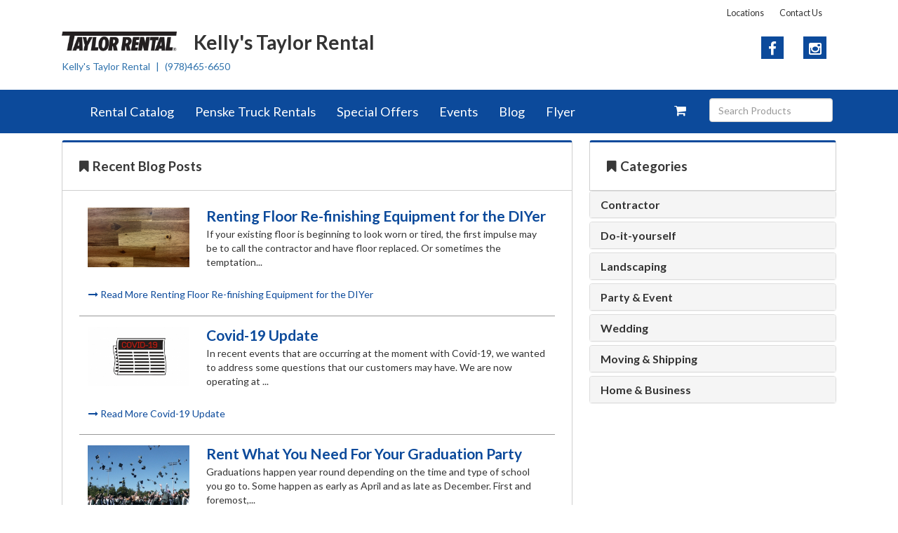

--- FILE ---
content_type: text/html
request_url: https://kellystaylorrental.com/blog/category/44349/home-business
body_size: 9108
content:
<!DOCTYPE html>
<html lang="en">
<head>
    <meta charset="utf-8">
    <meta http-equiv="X-UA-Compatible" content="IE=edge">
    <meta name="viewport" content="width=device-width, initial-scale=1">

    <title>Home & Business | Kelly's Taylor Rental-Newburyport, MA</title>
    <meta name="description" content="">

    
            <link rel="shortcut icon" href="https://nmrcdn.s3.amazonaws.com/optimized/402/favicons/favicon.ico">

                <link rel="icon"
          type="image/x-icon"
          sizes="16x16 32x32 64x64"
          href="https://s3.amazonaws.com/nmrcdn/optimized/402/favicons/favicon.ico" />
                <link rel="icon"
          type="image/png"
          sizes="64x64"
          href="https://s3.amazonaws.com/nmrcdn/optimized/402/favicons/64x64.png" />
                <link rel="icon"
          type="image/png"
          sizes="32x32"
          href="https://s3.amazonaws.com/nmrcdn/optimized/402/favicons/32x32.png" />
                <link rel="icon"
          type="image/png"
          sizes="16x16"
          href="https://s3.amazonaws.com/nmrcdn/optimized/402/favicons/16x16.png" />
            
    <link rel="stylesheet" href="https://s3.amazonaws.com/nmrcdn/static/sb2/themes/base/css/bootstrap.min.css">
    <link rel="stylesheet" href="https://s3.amazonaws.com/nmrcdn/static/sb2/themes/base/css/bootstrap-datepicker.css">
    <link rel="stylesheet" href="https://s3.amazonaws.com/nmrcdn/static/sb2/themes/base/css/base.min.css">
        <link rel="stylesheet" href="https://s3.amazonaws.com/nmrcdn/static/sb2/themes/true_value/taylor_rental/web-032618.min.css">
    
    <script>
        window.sb = {};
        if(!document.implementation.hasFeature("http://www.w3.org/TR/SVG11/feature#Image", "1.1")) {
            document.documentElement.className = "no-svg";
        }
    </script>

    
        <link href="https://s3.amazonaws.com/nmrcdn/assets/402/css/styles.css" rel="stylesheet" data-vary="env">
    
    
    
    <script src="https://s3.amazonaws.com/nmrcdn/static/sb2/themes/base/js/jquery-bootstrap.min.js"></script>
    <script async src="https://s3.amazonaws.com/nmrcdn/static/sb2/themes/base/js/picturefill.min.js"></script>
    <script async src="https://s3.amazonaws.com/nmrcdn/static/sb2/themes/core/lazysizes.min.js"></script>

    
    <meta name="google-site-verification" content="mVOT3DeCbON3IO15zbSRk7oi8rP0vEjmRE4tZ8q34FU" />
    
            <script data-vary="env">
            (function(i,s,o,g,r,a,m){i['GoogleAnalyticsObject']=r;i[r]=i[r]||function(){
                    (i[r].q=i[r].q||[]).push(arguments)},i[r].l=1*new Date();a=s.createElement(o),
                m=s.getElementsByTagName(o)[0];a.async=1;a.src=g;m.parentNode.insertBefore(a,m)
            })(window,document,'script','//www.google-analytics.com/analytics.js','ga');

            ga('create', 'UA-41276662-1', 'auto');
            ga('send', 'pageview');
        </script>
    
    </head>
<body>
<main>
        <h1 class="sr-only">
        {article.category}    </h1>
    
    
    	<div id="wrapper-region-2088" class=""><div class="container"><div  class="clearfix region">
			<div  class=" col-xs-12 col-sm-12 col-md-12 col-lg-12 section">
				<div  class="row">
					<div  class=" col-xs-12 col-sm-12 col-md-12 col-lg-12 cell">
						<div  class="widget top-right-nav">  


    



    
        <div id="skip-nav-1" class="skip-nav">
    <a href="#end-nav-1" class="btn btn-primary sr-only sr-only-focusable">
        Skip Navigation
    </a>
</div>

<nav class="widget-navigation
      
     navigation-horizontal" role="navigation">
    
            
            <h2 class="sr-only">Top Right Nav</h2>
    
                <ul class="nav nav-pills">
    
                                    <li class="nav-locations">
            <a href="/locations" >
                Locations
            </a>
        </li>
                        <li class="nav-contact-us">
            <a href="/contact" >
                Contact Us
            </a>
        </li>
                
                    </ul>
         

    </nav>
<div id="end-nav-1"></div>    

   



</div>
					</div>
				</div>

				<div  class="row">
					<div  class=" col-xs-12 col-sm-8 col-md-8 col-lg-6 cell">
						<div  class="widget">  


    



    

    
        <div class="widget-company-name" style="margin-top: 1.3em;">
        <div class="row">
            <div class="col-xs-12 col-sm-4">
                <a href="/"><img class="img-responsive" alt="Taylor Rental" src="https://nmrcdn.s3.amazonaws.com/legacy/220000/220860/web_taylor_rental_dept_logo.jpg" srcset="https://nmrcdn.s3.amazonaws.com/legacy/220000/220860/taylor_rental_dept_logo.jpg 500w, https://nmrcdn.s3.amazonaws.com/legacy/220000/220860/web_taylor_rental_dept_logo.jpg 500w, https://nmrcdn.s3.amazonaws.com/legacy/220000/220860/thumb_taylor_rental_dept_logo.jpg 150w, " sizes="(max-width: 767px) 80vw, 25vw"></a>
            </div>
            <div class="col-xs-12 col-sm-8">
            
                <h1 class="compn-name" itemprop="name">
                    Kelly&#039;s Taylor Rental
                </h1>
            </div>
        </div>
        
                    <div id="js-compn-slides" class="compn-locs">

                                    <div class="compn-loc-group">

                                                    <div class="compn-loc-info loc-info" itemscope itemtype="http://schema.org/Place">
                                <a class="compn-loc-link loc-link" href="/locations/697/kellys-taylor-rental" itemscope itemtype="http://schema.org/address">
                                    <span class="compn-loc-name compn-loc-item loc-name" itemprop="name">Kelly&#039;s Taylor Rental</span>
                                </a>
                                <a href="tel:(978)465-6650" class="compn-loc-phone compn-loc-item loc-phone ga-event" data-ga-category="Contact" data-ga-action="Called" data-ga-label="(978)465-6650" itemprop="telephone">(978)465-6650</a>
                            </div>
                        
                    </div>
                
            </div>
            </div>
    

       



</div>
					</div>

					<div  class=" col-xs-12 col-sm-4 col-md-4 col-lg-6 cell">
						<div  class="widget">  


    
<article class="
 widget-container widget-social 
"
    data-display-type="none"
>
    



    
        <h2 class="sr-only">Social Media Links</h2>
            
    <ul class="list-unstyled social-list clearfix">
                <li class="social-list-item">
            <a href="https://www.facebook.com/pages/Kellys-Taylor-Rental/359559347492898" class="social-facebook" target="_blank">
                                    <i class="fa fa-facebook" aria-hidden="true"></i><span class="sr-only">facebook</span>
                            </a>
        </li>
                <li class="social-list-item">
            <a href="https://www.instagram.com/kellysrentalnbpt/" class="social-" target="_blank">
                                    <i class="fa fa-instagram" aria-hidden="true"></i><span class="sr-only">instagram</span>
                            </a>
        </li>
            </ul>
   
    
        

   

</article>


</div>
					</div>
				</div>
			</div>
		</div></div></div>
	<div id="wrapper-region-2089" class="wrapper-wrapper-bg-primary wrapper-primary-navigation"><div class="container"><div  class="clearfix region wrapper-bg-primary primary-navigation">
			<div  class=" col-xs-12 section">
				<div  class="row">
					<div  class=" col-xs-12 col-sm-6 col-md-6 col-lg-8 cell">
						<div  class="widget">  


    



    
        <div id="skip-nav-2" class="skip-nav">
    <a href="#end-nav-2" class="btn btn-primary sr-only sr-only-focusable">
        Skip Navigation
    </a>
</div>

<nav class="widget-navigation
      navbar 
     navigation-horizontal" role="navigation" data-spy="affix">
    
        <h2 class="sr-only">Site Navigation</h2>
    
    <div class="container-fluid">
        <div class="clearfix">
            <button type="button" class="navbar-toggle" data-toggle="collapse" data-target="#js-nav-responsive-collapse">
                <span class="sr-only">Toggle navigation</span>
                <span class="icon-bar top-bar"></span>
                <span class="icon-bar middle-bar"></span>
                <span class="icon-bar bottom-bar"></span>
            </button>
        </div>
        <div id="js-nav-responsive-collapse" class="navbar-collapse collapse in">
    
                <ul class="nav navbar-nav">
    
                                    <li class="nav-rental-catalog">
            <a href="/catalog" >
                Rental Catalog
            </a>
        </li>
                        <li class="nav-penske-truck-rentals">
            <a href="https://www.pensketruckrental.com/" target="_blank">
                Penske Truck Rentals
            </a>
        </li>
                        <li class="nav-special-offers">
            <a href="/offers" >
                Special Offers
            </a>
        </li>
                        <li class="nav-events">
            <a href="/events" >
                Events
            </a>
        </li>
                        <li class="nav-blog">
            <a href="/blog" >
                Blog
            </a>
        </li>
                        <li class="nav-flyer">
            <a href="https://nmrcdn.s3.amazonaws.com/assets/402/assets/responsive/521000/521460/kellys_tv_19_0001.pdf" >
                Flyer
            </a>
        </li>
                
                    </ul>
         

            </div>
    </div>
    </nav>
<div id="end-nav-2"></div>    

   



</div>
					</div>

					<div  class=" col-xs-12 col-sm-6 col-md-6 col-lg-4 cell">
						<div  class="widget">  


    
<div class="
 widget-container widget-product-search 
"
    data-display-type="default"
>
    



    

    
        
        <div class="col-md-3">
                        <ul class="nav navbar-nav request-availability-cart">
                <li><a href="/availability">
                        <span class="fa fa-shopping-cart" aria-hidden="true"></span>
                        <span class="sr-only">View your requests availability cart</span>
                    </a>
                </li>
            </ul>
                    </div>

        <div class="col-md-9">
            <form class="form-inline" action="/catalog/search" method="get">
                <div class="form-group">
                    <label class="sr-only" for="product-search">Search Products</label>
                    <input id="product-search"
                       class="form-control form-control-product-search" 
                       type="text" name="q" placeholder="Search Products">
                </div>

                <button type="submit" class="btn btn-primary">Search</button>
            </form>
        </div>

        

       

</div>


</div>
					</div>
				</div>
			</div>
		</div></div></div>
	<div id="wrapper-region-469" class=""><div class="container"><div  class="clearfix region">
			<div  class=" col-xs-12 col-sm-7 col-md-8 col-lg-8 section">
				<div  class="row">
					<div  class=" col-xs-12 col-sm-12 col-md-12 col-lg-12 cell">
						<div  class="widget">  


    
<article class="
 widget-container widget-article-listing 
 listing-widget"
    data-display-type="default"
>
    



        <header class="widget-title">
        <h3>Recent Blog Posts</h3>
    </header>
    

    
                                <div class="widget-pagicrumbs">
                                                                                                                    </div>
                        
                    <section class="media-list article-list">

        
        
            
            <article class="media article clearfix">
        
                    <div class="col-sm-3 pull-left-sm image-wrap article-image-wrap">
            <img class="img-responsive" alt="" src="https://nmrcdn.s3.amazonaws.com/assets/1/assets/v1/287000/287609/web_wood.jpg" srcset="https://nmrcdn.s3.amazonaws.com/assets/1/assets/v1/287000/287609/wood.jpg 850w, https://nmrcdn.s3.amazonaws.com/assets/1/assets/v1/287000/287609/web_wood.jpg 500w, https://nmrcdn.s3.amazonaws.com/assets/1/assets/v1/287000/287609/thumb_wood.jpg 190w, https://nmrcdn.s3.amazonaws.com/assets/1/assets/v1/287000/287609/mobile_wood.jpg 75w, https://nmrcdn.s3.amazonaws.com/assets/1/assets/v1/287000/287609/lg_wood.jpg 850w, https://nmrcdn.s3.amazonaws.com/assets/1/assets/v1/287000/287609/md_wood.jpg 850w, https://nmrcdn.s3.amazonaws.com/assets/1/assets/v1/287000/287609/sm_wood.jpg 768w, " sizes="(max-width: 767px) 100vw, (min-width: 768px) 25vw, (min-width: 992px) 25vw, (min-width: 1200px) 25vw">
        </div>
            
                    <div class="col-sm-9 media-body article-body">
                
            <h4 class="title article-title media-heading">
                <a href="/blog/35995/renting-floor-re-finishing-equipment-for-the-diyer">
                    Renting Floor Re-finishing Equipment for the DIYer
                </a>
            </h4>
            
            
            <p class="snippet article-snippet">
                If your existing floor is beginning to look worn or tired, the first impulse may be to call the contractor and have floor replaced. Or sometimes the temptation...
            </p>
        </div>
        
    <footer class="col-xs-12">
                
    <a class="btn btn-link btn-link-article" href="/blog/35995/renting-floor-re-finishing-equipment-for-the-diyer">
        <i class="fa fa-long-arrow-right" aria-hidden="true"></i>
        Read More Renting Floor Re-finishing Equipment for the DIYer                    
    </a>
    </footer>
</article>
                    
            
            <article class="media article clearfix">
        
                    <div class="col-sm-3 pull-left-sm image-wrap article-image-wrap">
            <img class="img-responsive" alt="" src="https://nmrcdn.s3.amazonaws.com/assets/402/assets/responsive/560000/560840/web_slack-imgs.jpg" srcset="https://nmrcdn.s3.amazonaws.com/assets/402/assets/responsive/560000/560840/slack-imgs.jpg 850w, https://nmrcdn.s3.amazonaws.com/assets/402/assets/responsive/560000/560840/web_slack-imgs.jpg 500w, https://nmrcdn.s3.amazonaws.com/assets/402/assets/responsive/560000/560840/thumb_slack-imgs.jpg 190w, https://nmrcdn.s3.amazonaws.com/assets/402/assets/responsive/560000/560840/mobile_slack-imgs.jpg 75w, https://nmrcdn.s3.amazonaws.com/assets/402/assets/responsive/560000/560840/lg_slack-imgs.jpg 850w, https://nmrcdn.s3.amazonaws.com/assets/402/assets/responsive/560000/560840/md_slack-imgs.jpg 850w, https://nmrcdn.s3.amazonaws.com/assets/402/assets/responsive/560000/560840/sm_slack-imgs.jpg 768w, " sizes="(max-width: 767px) 100vw, (min-width: 768px) 25vw, (min-width: 992px) 25vw, (min-width: 1200px) 25vw">
        </div>
            
                    <div class="col-sm-9 media-body article-body">
                
            <h4 class="title article-title media-heading">
                <a href="/blog/69533/covid-19-update">
                    Covid-19 Update
                </a>
            </h4>
            
            
            <p class="snippet article-snippet">
                In recent events that are occurring at the moment with Covid-19, we wanted to address some questions that our customers may have. We are now operating at ...
            </p>
        </div>
        
    <footer class="col-xs-12">
                
    <a class="btn btn-link btn-link-article" href="/blog/69533/covid-19-update">
        <i class="fa fa-long-arrow-right" aria-hidden="true"></i>
        Read More Covid-19 Update                    
    </a>
    </footer>
</article>
                    
            
            <article class="media article clearfix">
        
                    <div class="col-sm-3 pull-left-sm image-wrap article-image-wrap">
            <img class="img-responsive" alt="" src="https://nmrcdn.s3.amazonaws.com/assets/1/assets/v1/269000/269629/web_rentwhatyouneedforyourgraduationparty.jpg" srcset="https://nmrcdn.s3.amazonaws.com/assets/1/assets/v1/269000/269629/rentwhatyouneedforyourgraduationparty.jpg 850w, https://nmrcdn.s3.amazonaws.com/assets/1/assets/v1/269000/269629/web_rentwhatyouneedforyourgraduationparty.jpg 500w, https://nmrcdn.s3.amazonaws.com/assets/1/assets/v1/269000/269629/thumb_rentwhatyouneedforyourgraduationparty.jpg 190w, https://nmrcdn.s3.amazonaws.com/assets/1/assets/v1/269000/269629/mobile_rentwhatyouneedforyourgraduationparty.jpg 75w, https://nmrcdn.s3.amazonaws.com/assets/1/assets/v1/269000/269629/lg_rentwhatyouneedforyourgraduationparty.jpg 850w, https://nmrcdn.s3.amazonaws.com/assets/1/assets/v1/269000/269629/md_rentwhatyouneedforyourgraduationparty.jpg 850w, https://nmrcdn.s3.amazonaws.com/assets/1/assets/v1/269000/269629/sm_rentwhatyouneedforyourgraduationparty.jpg 768w, " sizes="(max-width: 767px) 100vw, (min-width: 768px) 25vw, (min-width: 992px) 25vw, (min-width: 1200px) 25vw">
        </div>
            
                    <div class="col-sm-9 media-body article-body">
                
            <h4 class="title article-title media-heading">
                <a href="/blog/28693/rent-what-you-need-for-your-graduation-party">
                    Rent What You Need For Your Graduation Party
                </a>
            </h4>
            
            
            <p class="snippet article-snippet">
                Graduations happen year round depending on the time and type of school you go to. Some happen as early as April and as late as December.  First and foremost,...
            </p>
        </div>
        
    <footer class="col-xs-12">
                
    <a class="btn btn-link btn-link-article" href="/blog/28693/rent-what-you-need-for-your-graduation-party">
        <i class="fa fa-long-arrow-right" aria-hidden="true"></i>
        Read More Rent What You Need For Your Graduation Party                    
    </a>
    </footer>
</article>
                    
            
            <article class="media article clearfix">
        
                    <div class="col-sm-3 pull-left-sm image-wrap article-image-wrap">
            <img class="img-responsive" alt="" src="https://nmrcdn.s3.amazonaws.com/assets/1/assets/v1/295000/295442/web_howyourrentalcompanycanhelpwithinhomeprojects.jpg" srcset="https://nmrcdn.s3.amazonaws.com/assets/1/assets/v1/295000/295442/howyourrentalcompanycanhelpwithinhomeprojects.jpg 850w, https://nmrcdn.s3.amazonaws.com/assets/1/assets/v1/295000/295442/web_howyourrentalcompanycanhelpwithinhomeprojects.jpg 500w, https://nmrcdn.s3.amazonaws.com/assets/1/assets/v1/295000/295442/thumb_howyourrentalcompanycanhelpwithinhomeprojects.jpg 190w, https://nmrcdn.s3.amazonaws.com/assets/1/assets/v1/295000/295442/mobile_howyourrentalcompanycanhelpwithinhomeprojects.jpg 75w, https://nmrcdn.s3.amazonaws.com/assets/1/assets/v1/295000/295442/lg_howyourrentalcompanycanhelpwithinhomeprojects.jpg 850w, https://nmrcdn.s3.amazonaws.com/assets/1/assets/v1/295000/295442/md_howyourrentalcompanycanhelpwithinhomeprojects.jpg 850w, https://nmrcdn.s3.amazonaws.com/assets/1/assets/v1/295000/295442/sm_howyourrentalcompanycanhelpwithinhomeprojects.jpg 768w, " sizes="(max-width: 767px) 100vw, (min-width: 768px) 25vw, (min-width: 992px) 25vw, (min-width: 1200px) 25vw">
        </div>
            
                    <div class="col-sm-9 media-body article-body">
                
            <h4 class="title article-title media-heading">
                <a href="/blog/61595/how-your-rental-company-can-help-with-in-home-projects">
                    How Your Rental Company Can Help With In Home Projects
                </a>
            </h4>
            
            
            <p class="snippet article-snippet">
                Whether you are new to home improvement or an old pro, there&rsquo;s one thing that they both have in common: you need to have the right tools for the job. Since the...
            </p>
        </div>
        
    <footer class="col-xs-12">
                
    <a class="btn btn-link btn-link-article" href="/blog/61595/how-your-rental-company-can-help-with-in-home-projects">
        <i class="fa fa-long-arrow-right" aria-hidden="true"></i>
        Read More How Your Rental Company Can Help With In Home Projects                    
    </a>
    </footer>
</article>
                    
            
            <article class="media article clearfix">
        
                    <div class="col-sm-3 pull-left-sm image-wrap article-image-wrap">
            <img class="img-responsive" alt="" src="https://nmrcdn.s3.amazonaws.com/assets/1/assets/v1/303000/303585/web_springmaintenancewhatequipmenttorentforafterthesnowmelts.jpg" srcset="https://nmrcdn.s3.amazonaws.com/assets/1/assets/v1/303000/303585/springmaintenancewhatequipmenttorentforafterthesnowmelts.jpg 850w, https://nmrcdn.s3.amazonaws.com/assets/1/assets/v1/303000/303585/web_springmaintenancewhatequipmenttorentforafterthesnowmelts.jpg 500w, https://nmrcdn.s3.amazonaws.com/assets/1/assets/v1/303000/303585/thumb_springmaintenancewhatequipmenttorentforafterthesnowmelts.jpg 190w, https://nmrcdn.s3.amazonaws.com/assets/1/assets/v1/303000/303585/mobile_springmaintenancewhatequipmenttorentforafterthesnowmelts.jpg 75w, https://nmrcdn.s3.amazonaws.com/assets/1/assets/v1/303000/303585/lg_springmaintenancewhatequipmenttorentforafterthesnowmelts.jpg 850w, https://nmrcdn.s3.amazonaws.com/assets/1/assets/v1/303000/303585/md_springmaintenancewhatequipmenttorentforafterthesnowmelts.jpg 850w, https://nmrcdn.s3.amazonaws.com/assets/1/assets/v1/303000/303585/sm_springmaintenancewhatequipmenttorentforafterthesnowmelts.jpg 768w, " sizes="(max-width: 767px) 100vw, (min-width: 768px) 25vw, (min-width: 992px) 25vw, (min-width: 1200px) 25vw">
        </div>
            
                    <div class="col-sm-9 media-body article-body">
                
            <h4 class="title article-title media-heading">
                <a href="/blog/28037/spring-maintenance-what-equipment-to-rent-for-after-the-snow-melts">
                    Spring Maintenance: What Equipment to Rent for After the Snow Melts
                </a>
            </h4>
            
            
            <p class="snippet article-snippet">
                A blanket of snow may be pretty to look at, but what is it covering up? The harsh winter weather takes a toll on the exterior of homes and yards, while much of...
            </p>
        </div>
        
    <footer class="col-xs-12">
                
    <a class="btn btn-link btn-link-article" href="/blog/28037/spring-maintenance-what-equipment-to-rent-for-after-the-snow-melts">
        <i class="fa fa-long-arrow-right" aria-hidden="true"></i>
        Read More Spring Maintenance: What Equipment to Rent for After the Snow Melts                    
    </a>
    </footer>
</article>
                    
            
            <article class="media article clearfix">
        
                    <div class="col-sm-3 pull-left-sm image-wrap article-image-wrap">
            <img class="img-responsive" alt="" src="https://nmrcdn.s3.amazonaws.com/assets/4/assets/v1/288000/288939/web_renttheequipmentyouneedtopreparefortheheatingseason.jpg" srcset="https://nmrcdn.s3.amazonaws.com/assets/4/assets/v1/288000/288939/renttheequipmentyouneedtopreparefortheheatingseason.jpg 850w, https://nmrcdn.s3.amazonaws.com/assets/4/assets/v1/288000/288939/web_renttheequipmentyouneedtopreparefortheheatingseason.jpg 500w, https://nmrcdn.s3.amazonaws.com/assets/4/assets/v1/288000/288939/thumb_renttheequipmentyouneedtopreparefortheheatingseason.jpg 190w, https://nmrcdn.s3.amazonaws.com/assets/4/assets/v1/288000/288939/mobile_renttheequipmentyouneedtopreparefortheheatingseason.jpg 75w, https://nmrcdn.s3.amazonaws.com/assets/4/assets/v1/288000/288939/lg_renttheequipmentyouneedtopreparefortheheatingseason.jpg 850w, https://nmrcdn.s3.amazonaws.com/assets/4/assets/v1/288000/288939/md_renttheequipmentyouneedtopreparefortheheatingseason.jpg 850w, https://nmrcdn.s3.amazonaws.com/assets/4/assets/v1/288000/288939/sm_renttheequipmentyouneedtopreparefortheheatingseason.jpg 768w, " sizes="(max-width: 767px) 100vw, (min-width: 768px) 25vw, (min-width: 992px) 25vw, (min-width: 1200px) 25vw">
        </div>
            
                    <div class="col-sm-9 media-body article-body">
                
            <h4 class="title article-title media-heading">
                <a href="/blog/23689/prepare-for-winter-with-firewood">
                    Prepare for Winter with Firewood
                </a>
            </h4>
            
            
            <p class="snippet article-snippet">
                Tis the season to burn firewood! Whether it&rsquo;s your main source of heat or simply added for that cozy feeling several evenings out of the month, we rent the...
            </p>
        </div>
        
    <footer class="col-xs-12">
                
    <a class="btn btn-link btn-link-article" href="/blog/23689/prepare-for-winter-with-firewood">
        <i class="fa fa-long-arrow-right" aria-hidden="true"></i>
        Read More Prepare for Winter with Firewood                    
    </a>
    </footer>
</article>
                    
            
            <article class="media article clearfix">
        
                    <div class="col-sm-3 pull-left-sm image-wrap article-image-wrap">
            <img class="img-responsive" alt="" src="https://nmrcdn.s3.amazonaws.com/assets/1/assets/v1/295000/295448/web_rentingitemsforyourchristmasparty.jpg" srcset="https://nmrcdn.s3.amazonaws.com/assets/1/assets/v1/295000/295448/rentingitemsforyourchristmasparty.jpg 850w, https://nmrcdn.s3.amazonaws.com/assets/1/assets/v1/295000/295448/web_rentingitemsforyourchristmasparty.jpg 500w, https://nmrcdn.s3.amazonaws.com/assets/1/assets/v1/295000/295448/thumb_rentingitemsforyourchristmasparty.jpg 190w, https://nmrcdn.s3.amazonaws.com/assets/1/assets/v1/295000/295448/mobile_rentingitemsforyourchristmasparty.jpg 75w, https://nmrcdn.s3.amazonaws.com/assets/1/assets/v1/295000/295448/lg_rentingitemsforyourchristmasparty.jpg 850w, https://nmrcdn.s3.amazonaws.com/assets/1/assets/v1/295000/295448/md_rentingitemsforyourchristmasparty.jpg 850w, https://nmrcdn.s3.amazonaws.com/assets/1/assets/v1/295000/295448/sm_rentingitemsforyourchristmasparty.jpg 768w, " sizes="(max-width: 767px) 100vw, (min-width: 768px) 25vw, (min-width: 992px) 25vw, (min-width: 1200px) 25vw">
        </div>
            
                    <div class="col-sm-9 media-body article-body">
                
            <h4 class="title article-title media-heading">
                <a href="/blog/35336/renting-items-for-your-christmas-party">
                    Renting Items For Your Christmas Party
                </a>
            </h4>
            
            
            <p class="snippet article-snippet">
                Christmas is quickly approaching. Whether you are planning for a holiday party at work, your organization, or a large get together at home, the clock will not...
            </p>
        </div>
        
    <footer class="col-xs-12">
                
    <a class="btn btn-link btn-link-article" href="/blog/35336/renting-items-for-your-christmas-party">
        <i class="fa fa-long-arrow-right" aria-hidden="true"></i>
        Read More Renting Items For Your Christmas Party                    
    </a>
    </footer>
</article>
                    
            
            <article class="media article clearfix">
        
                    <div class="col-sm-3 pull-left-sm image-wrap article-image-wrap">
            <img class="img-responsive" alt="" src="https://nmrcdn.s3.amazonaws.com/assets/1/assets/v1/298000/298808/web_renttheequipmentyouneedtothawyourfrozenpipes.jpg" srcset="https://nmrcdn.s3.amazonaws.com/assets/1/assets/v1/298000/298808/renttheequipmentyouneedtothawyourfrozenpipes.jpg 850w, https://nmrcdn.s3.amazonaws.com/assets/1/assets/v1/298000/298808/web_renttheequipmentyouneedtothawyourfrozenpipes.jpg 500w, https://nmrcdn.s3.amazonaws.com/assets/1/assets/v1/298000/298808/thumb_renttheequipmentyouneedtothawyourfrozenpipes.jpg 190w, https://nmrcdn.s3.amazonaws.com/assets/1/assets/v1/298000/298808/mobile_renttheequipmentyouneedtothawyourfrozenpipes.jpg 75w, https://nmrcdn.s3.amazonaws.com/assets/1/assets/v1/298000/298808/lg_renttheequipmentyouneedtothawyourfrozenpipes.jpg 850w, https://nmrcdn.s3.amazonaws.com/assets/1/assets/v1/298000/298808/md_renttheequipmentyouneedtothawyourfrozenpipes.jpg 850w, https://nmrcdn.s3.amazonaws.com/assets/1/assets/v1/298000/298808/sm_renttheequipmentyouneedtothawyourfrozenpipes.jpg 768w, " sizes="(max-width: 767px) 100vw, (min-width: 768px) 25vw, (min-width: 992px) 25vw, (min-width: 1200px) 25vw">
        </div>
            
                    <div class="col-sm-9 media-body article-body">
                
            <h4 class="title article-title media-heading">
                <a href="/blog/45519/rent-the-equipment-you-need-to-thaw-your-frozen-pipes-">
                    Rent the Equipment You Need to Thaw Your Frozen Pipes 
                </a>
            </h4>
            
            
            <p class="snippet article-snippet">
                Every season brings it&rsquo;s own inconveniences, and potentially costly fixes. Summer brings with it hot weather, and money spent on lotions whereas fall brings...
            </p>
        </div>
        
    <footer class="col-xs-12">
                
    <a class="btn btn-link btn-link-article" href="/blog/45519/rent-the-equipment-you-need-to-thaw-your-frozen-pipes-">
        <i class="fa fa-long-arrow-right" aria-hidden="true"></i>
        Read More Rent the Equipment You Need to Thaw Your Frozen Pipes                     
    </a>
    </footer>
</article>
                    
            
            <article class="media article clearfix">
        
                    <div class="col-sm-3 pull-left-sm image-wrap article-image-wrap">
            <img class="img-responsive" alt="" src="https://nmrcdn.s3.amazonaws.com/assets/1/assets/v1/288000/288922/web_whichisbetteranindooreventoratentedevent.jpg" srcset="https://nmrcdn.s3.amazonaws.com/assets/1/assets/v1/288000/288922/whichisbetteranindooreventoratentedevent.jpg 850w, https://nmrcdn.s3.amazonaws.com/assets/1/assets/v1/288000/288922/web_whichisbetteranindooreventoratentedevent.jpg 500w, https://nmrcdn.s3.amazonaws.com/assets/1/assets/v1/288000/288922/thumb_whichisbetteranindooreventoratentedevent.jpg 190w, https://nmrcdn.s3.amazonaws.com/assets/1/assets/v1/288000/288922/mobile_whichisbetteranindooreventoratentedevent.jpg 75w, https://nmrcdn.s3.amazonaws.com/assets/1/assets/v1/288000/288922/lg_whichisbetteranindooreventoratentedevent.jpg 850w, https://nmrcdn.s3.amazonaws.com/assets/1/assets/v1/288000/288922/md_whichisbetteranindooreventoratentedevent.jpg 850w, https://nmrcdn.s3.amazonaws.com/assets/1/assets/v1/288000/288922/sm_whichisbetteranindooreventoratentedevent.jpg 768w, " sizes="(max-width: 767px) 100vw, (min-width: 768px) 25vw, (min-width: 992px) 25vw, (min-width: 1200px) 25vw">
        </div>
            
                    <div class="col-sm-9 media-body article-body">
                
            <h4 class="title article-title media-heading">
                <a href="/blog/36863/which-is-better-an-indoor-event-or-a-tented-event">
                    Which is Better: An Indoor Event or a Tented Event?
                </a>
            </h4>
            
            
            <p class="snippet article-snippet">
                The short answer to the above question is, both--meaning there really is no wrong answer. Each can be the perfect solution for a particular situation. However,...
            </p>
        </div>
        
    <footer class="col-xs-12">
                
    <a class="btn btn-link btn-link-article" href="/blog/36863/which-is-better-an-indoor-event-or-a-tented-event">
        <i class="fa fa-long-arrow-right" aria-hidden="true"></i>
        Read More Which is Better: An Indoor Event or a Tented Event?                    
    </a>
    </footer>
</article>
                    
            
            <article class="media article clearfix">
        
                    <div class="col-sm-3 pull-left-sm image-wrap article-image-wrap">
            <img class="img-responsive" alt="" src="https://nmrcdn.s3.amazonaws.com/assets/1/assets/v1/315000/315507/web_safeandcosteffectivewaystodecoratethishalloween.jpg" srcset="https://nmrcdn.s3.amazonaws.com/assets/1/assets/v1/315000/315507/safeandcosteffectivewaystodecoratethishalloween.jpg 850w, https://nmrcdn.s3.amazonaws.com/assets/1/assets/v1/315000/315507/web_safeandcosteffectivewaystodecoratethishalloween.jpg 500w, https://nmrcdn.s3.amazonaws.com/assets/1/assets/v1/315000/315507/thumb_safeandcosteffectivewaystodecoratethishalloween.jpg 190w, https://nmrcdn.s3.amazonaws.com/assets/1/assets/v1/315000/315507/mobile_safeandcosteffectivewaystodecoratethishalloween.jpg 75w, https://nmrcdn.s3.amazonaws.com/assets/1/assets/v1/315000/315507/lg_safeandcosteffectivewaystodecoratethishalloween.jpg 850w, https://nmrcdn.s3.amazonaws.com/assets/1/assets/v1/315000/315507/md_safeandcosteffectivewaystodecoratethishalloween.jpg 850w, https://nmrcdn.s3.amazonaws.com/assets/1/assets/v1/315000/315507/sm_safeandcosteffectivewaystodecoratethishalloween.jpg 768w, " sizes="(max-width: 767px) 100vw, (min-width: 768px) 25vw, (min-width: 992px) 25vw, (min-width: 1200px) 25vw">
        </div>
            
                    <div class="col-sm-9 media-body article-body">
                
            <h4 class="title article-title media-heading">
                <a href="/blog/43080/safe-and-cost-effective-ways-to-decorate-this-halloween">
                    Safe and Cost Effective Ways to Decorate this Halloween
                </a>
            </h4>
            
            
            <p class="snippet article-snippet">
                There are many safe and cost effective ways to decorate this Halloween. Prepare for this upcoming Halloween by decorating the outside of your home with a wide...
            </p>
        </div>
        
    <footer class="col-xs-12">
                
    <a class="btn btn-link btn-link-article" href="/blog/43080/safe-and-cost-effective-ways-to-decorate-this-halloween">
        <i class="fa fa-long-arrow-right" aria-hidden="true"></i>
        Read More Safe and Cost Effective Ways to Decorate this Halloween                    
    </a>
    </footer>
</article>
                    
            
            <article class="media article clearfix">
        
                    <div class="col-sm-3 pull-left-sm image-wrap article-image-wrap">
            <img class="img-responsive" alt="" src="https://nmrcdn.s3.amazonaws.com/assets/1/assets/v1/269000/269650/web_bouncehousepartyplanning.jpg" srcset="https://nmrcdn.s3.amazonaws.com/assets/1/assets/v1/269000/269650/bouncehousepartyplanning.jpg 850w, https://nmrcdn.s3.amazonaws.com/assets/1/assets/v1/269000/269650/web_bouncehousepartyplanning.jpg 500w, https://nmrcdn.s3.amazonaws.com/assets/1/assets/v1/269000/269650/thumb_bouncehousepartyplanning.jpg 190w, https://nmrcdn.s3.amazonaws.com/assets/1/assets/v1/269000/269650/mobile_bouncehousepartyplanning.jpg 75w, https://nmrcdn.s3.amazonaws.com/assets/1/assets/v1/269000/269650/lg_bouncehousepartyplanning.jpg 850w, https://nmrcdn.s3.amazonaws.com/assets/1/assets/v1/269000/269650/md_bouncehousepartyplanning.jpg 850w, https://nmrcdn.s3.amazonaws.com/assets/1/assets/v1/269000/269650/sm_bouncehousepartyplanning.jpg 768w, " sizes="(max-width: 767px) 100vw, (min-width: 768px) 25vw, (min-width: 992px) 25vw, (min-width: 1200px) 25vw">
        </div>
            
                    <div class="col-sm-9 media-body article-body">
                
            <h4 class="title article-title media-heading">
                <a href="/blog/14474/rent-the-equipment-you-need-for-your-summer-celebration">
                    Rent the Equipment You Need For Your Summer Celebration
                </a>
            </h4>
            
            
            <p class="snippet article-snippet">
                The lawnmowers (and the bees) are buzzing away.  A sure sign that summer is just about here. The weekends during the next few months are precious and everyone...
            </p>
        </div>
        
    <footer class="col-xs-12">
                
    <a class="btn btn-link btn-link-article" href="/blog/14474/rent-the-equipment-you-need-for-your-summer-celebration">
        <i class="fa fa-long-arrow-right" aria-hidden="true"></i>
        Read More Rent the Equipment You Need For Your Summer Celebration                    
    </a>
    </footer>
</article>
                    
            
            <article class="media article clearfix">
        
                    <div class="col-sm-3 pull-left-sm image-wrap article-image-wrap">
            <img class="img-responsive" alt="" src="https://nmrcdn.s3.amazonaws.com/assets/1/assets/v1/273000/273147/web_dosanddontswithrentalequipment.jpg" srcset="https://nmrcdn.s3.amazonaws.com/assets/1/assets/v1/273000/273147/dosanddontswithrentalequipment.jpg 850w, https://nmrcdn.s3.amazonaws.com/assets/1/assets/v1/273000/273147/web_dosanddontswithrentalequipment.jpg 500w, https://nmrcdn.s3.amazonaws.com/assets/1/assets/v1/273000/273147/thumb_dosanddontswithrentalequipment.jpg 190w, https://nmrcdn.s3.amazonaws.com/assets/1/assets/v1/273000/273147/mobile_dosanddontswithrentalequipment.jpg 75w, https://nmrcdn.s3.amazonaws.com/assets/1/assets/v1/273000/273147/lg_dosanddontswithrentalequipment.jpg 850w, https://nmrcdn.s3.amazonaws.com/assets/1/assets/v1/273000/273147/md_dosanddontswithrentalequipment.jpg 850w, https://nmrcdn.s3.amazonaws.com/assets/1/assets/v1/273000/273147/sm_dosanddontswithrentalequipment.jpg 768w, " sizes="(max-width: 767px) 100vw, (min-width: 768px) 25vw, (min-width: 992px) 25vw, (min-width: 1200px) 25vw">
        </div>
            
                    <div class="col-sm-9 media-body article-body">
                
            <h4 class="title article-title media-heading">
                <a href="/blog/31106/-dos-and-donts-with-rental-equipment">
                     Do’s and Don’ts With Rental Equipment
                </a>
            </h4>
            
            
            <p class="snippet article-snippet">
                Renting equipment can be pretty easy if done right. Even if you&rsquo;re on the other side of the counter and you are the one doing the renting, it really all comes...
            </p>
        </div>
        
    <footer class="col-xs-12">
                
    <a class="btn btn-link btn-link-article" href="/blog/31106/-dos-and-donts-with-rental-equipment">
        <i class="fa fa-long-arrow-right" aria-hidden="true"></i>
        Read More  Do’s and Don’ts With Rental Equipment                    
    </a>
    </footer>
</article>
                    
            
            <article class="media article clearfix">
        
                    <div class="col-sm-3 pull-left-sm image-wrap article-image-wrap">
            <img class="img-responsive" alt="" src="https://nmrcdn.s3.amazonaws.com/optimized/1/assets/v1/291000/291941/web_winterhomeimprovementprojects.jpg" srcset="https://nmrcdn.s3.amazonaws.com/optimized/1/assets/v1/291000/291941/winterhomeimprovementprojects.jpg 850w, https://nmrcdn.s3.amazonaws.com/optimized/1/assets/v1/291000/291941/web_winterhomeimprovementprojects.jpg 500w, https://nmrcdn.s3.amazonaws.com/optimized/1/assets/v1/291000/291941/thumb_winterhomeimprovementprojects.jpg 190w, https://nmrcdn.s3.amazonaws.com/optimized/1/assets/v1/291000/291941/mobile_winterhomeimprovementprojects.jpg 75w, https://nmrcdn.s3.amazonaws.com/optimized/1/assets/v1/291000/291941/lg_winterhomeimprovementprojects.jpg 850w, https://nmrcdn.s3.amazonaws.com/optimized/1/assets/v1/291000/291941/md_winterhomeimprovementprojects.jpg 850w, https://nmrcdn.s3.amazonaws.com/optimized/1/assets/v1/291000/291941/sm_winterhomeimprovementprojects.jpg 768w, " sizes="(max-width: 767px) 100vw, (min-width: 768px) 25vw, (min-width: 992px) 25vw, (min-width: 1200px) 25vw">
        </div>
            
                    <div class="col-sm-9 media-body article-body">
                
            <h4 class="title article-title media-heading">
                <a href="/blog/36261/winter-home-improvement-projects">
                    Winter Home Improvement Projects
                </a>
            </h4>
            
            
            <p class="snippet article-snippet">
                It&rsquo;s easy to feel cooped up inside after a few months of winter. The holiday buzz has died down, you&rsquo;ve finally finished putting away all those seasonal...
            </p>
        </div>
        
    <footer class="col-xs-12">
                
    <a class="btn btn-link btn-link-article" href="/blog/36261/winter-home-improvement-projects">
        <i class="fa fa-long-arrow-right" aria-hidden="true"></i>
        Read More Winter Home Improvement Projects                    
    </a>
    </footer>
</article>
                    
            
            <article class="media article clearfix">
        
                    <div class="col-sm-3 pull-left-sm image-wrap article-image-wrap">
            <img class="img-responsive" alt="" src="https://nmrcdn.s3.amazonaws.com/assets/1/assets/v1/288000/288923/web_rentingportableheaters.jpg" srcset="https://nmrcdn.s3.amazonaws.com/assets/1/assets/v1/288000/288923/rentingportableheaters.jpg 850w, https://nmrcdn.s3.amazonaws.com/assets/1/assets/v1/288000/288923/web_rentingportableheaters.jpg 500w, https://nmrcdn.s3.amazonaws.com/assets/1/assets/v1/288000/288923/thumb_rentingportableheaters.jpg 190w, https://nmrcdn.s3.amazonaws.com/assets/1/assets/v1/288000/288923/mobile_rentingportableheaters.jpg 75w, https://nmrcdn.s3.amazonaws.com/assets/1/assets/v1/288000/288923/lg_rentingportableheaters.jpg 850w, https://nmrcdn.s3.amazonaws.com/assets/1/assets/v1/288000/288923/md_rentingportableheaters.jpg 850w, https://nmrcdn.s3.amazonaws.com/assets/1/assets/v1/288000/288923/sm_rentingportableheaters.jpg 768w, " sizes="(max-width: 767px) 100vw, (min-width: 768px) 25vw, (min-width: 992px) 25vw, (min-width: 1200px) 25vw">
        </div>
            
                    <div class="col-sm-9 media-body article-body">
                
            <h4 class="title article-title media-heading">
                <a href="/blog/17977/renting-portable-heaters">
                    Renting Portable Heaters
                </a>
            </h4>
            
            
            <p class="snippet article-snippet">
                A portable heater might seem like something that you may not need very often-but when the situation calls for one, nothing else will do. &nbsp;Whether these...
            </p>
        </div>
        
    <footer class="col-xs-12">
                
    <a class="btn btn-link btn-link-article" href="/blog/17977/renting-portable-heaters">
        <i class="fa fa-long-arrow-right" aria-hidden="true"></i>
        Read More Renting Portable Heaters                    
    </a>
    </footer>
</article>
                    
            
            <article class="media article clearfix">
        
                    <div class="col-sm-3 pull-left-sm image-wrap article-image-wrap">
            <img class="img-responsive" alt="" src="https://nmrcdn.s3.amazonaws.com/assets/1/assets/v1/281000/281951/web_augustgardentips.jpg" srcset="https://nmrcdn.s3.amazonaws.com/assets/1/assets/v1/281000/281951/augustgardentips.jpg 850w, https://nmrcdn.s3.amazonaws.com/assets/1/assets/v1/281000/281951/web_augustgardentips.jpg 500w, https://nmrcdn.s3.amazonaws.com/assets/1/assets/v1/281000/281951/thumb_augustgardentips.jpg 190w, https://nmrcdn.s3.amazonaws.com/assets/1/assets/v1/281000/281951/mobile_augustgardentips.jpg 75w, https://nmrcdn.s3.amazonaws.com/assets/1/assets/v1/281000/281951/lg_augustgardentips.jpg 850w, https://nmrcdn.s3.amazonaws.com/assets/1/assets/v1/281000/281951/md_augustgardentips.jpg 850w, https://nmrcdn.s3.amazonaws.com/assets/1/assets/v1/281000/281951/sm_augustgardentips.jpg 768w, " sizes="(max-width: 767px) 100vw, (min-width: 768px) 25vw, (min-width: 992px) 25vw, (min-width: 1200px) 25vw">
        </div>
            
                    <div class="col-sm-9 media-body article-body">
                
            <h4 class="title article-title media-heading">
                <a href="/blog/31750/august-garden-tips">
                    August Garden Tips
                </a>
            </h4>
            
            
            <p class="snippet article-snippet">
                August is a tough time for gardeners. However, as many know when the going gets tough, the tough get going. This is the time of the year after a hot summer...
            </p>
        </div>
        
    <footer class="col-xs-12">
                
    <a class="btn btn-link btn-link-article" href="/blog/31750/august-garden-tips">
        <i class="fa fa-long-arrow-right" aria-hidden="true"></i>
        Read More August Garden Tips                    
    </a>
    </footer>
</article>
                    
            
            <article class="media article clearfix">
        
                    <div class="col-sm-3 pull-left-sm image-wrap article-image-wrap">
            <img class="img-responsive" alt="" src="https://nmrcdn.s3.amazonaws.com/assets/4/assets/v1/288000/288939/web_renttheequipmentyouneedtopreparefortheheatingseason.jpg" srcset="https://nmrcdn.s3.amazonaws.com/assets/4/assets/v1/288000/288939/renttheequipmentyouneedtopreparefortheheatingseason.jpg 850w, https://nmrcdn.s3.amazonaws.com/assets/4/assets/v1/288000/288939/web_renttheequipmentyouneedtopreparefortheheatingseason.jpg 500w, https://nmrcdn.s3.amazonaws.com/assets/4/assets/v1/288000/288939/thumb_renttheequipmentyouneedtopreparefortheheatingseason.jpg 190w, https://nmrcdn.s3.amazonaws.com/assets/4/assets/v1/288000/288939/mobile_renttheequipmentyouneedtopreparefortheheatingseason.jpg 75w, https://nmrcdn.s3.amazonaws.com/assets/4/assets/v1/288000/288939/lg_renttheequipmentyouneedtopreparefortheheatingseason.jpg 850w, https://nmrcdn.s3.amazonaws.com/assets/4/assets/v1/288000/288939/md_renttheequipmentyouneedtopreparefortheheatingseason.jpg 850w, https://nmrcdn.s3.amazonaws.com/assets/4/assets/v1/288000/288939/sm_renttheequipmentyouneedtopreparefortheheatingseason.jpg 768w, " sizes="(max-width: 767px) 100vw, (min-width: 768px) 25vw, (min-width: 992px) 25vw, (min-width: 1200px) 25vw">
        </div>
            
                    <div class="col-sm-9 media-body article-body">
                
            <h4 class="title article-title media-heading">
                <a href="/blog/11927/rent-the-equipment-you-need-to-prepare-for-the-heating-season">
                    Rent the Equipment You Need to Prepare for the Heating Season!
                </a>
            </h4>
            
            
            <p class="snippet article-snippet">
                It&rsquo;s already getting cold and you&rsquo;re beside yourself trying to figure out how to prepare for winter heating. The chimney needs a sweeping, your vent filters...
            </p>
        </div>
        
    <footer class="col-xs-12">
                
    <a class="btn btn-link btn-link-article" href="/blog/11927/rent-the-equipment-you-need-to-prepare-for-the-heating-season">
        <i class="fa fa-long-arrow-right" aria-hidden="true"></i>
        Read More Rent the Equipment You Need to Prepare for the Heating Season!                    
    </a>
    </footer>
</article>
                    
            </section>
                

       

</article>


</div>
					</div>
				</div>
			</div>

			<div  class=" col-xs-12 col-sm-5 col-md-4 col-lg-4 section">
				<div  class="row">
					<div  class=" col-xs-12 col-sm-12 col-md-12 col-lg-12 cell">
						<div  class="widget">  


    
<aside class="
 widget-container widget-article-categories 
 categories-widget"
    data-display-type="none"
>
    



        <header class="widget-title">
        <h3>Categories</h3>
    </header>
    

    
        <button id="cat-toggle" class="btn btn-block btn-primary hidden-lg hidden-md">
        Click to View Blog Categories <span class="fa fa-angle-down"></span>
    </button>

    <div id="nav-tree" class="visible-lg visible-md">

                        
<div id="categories" class="product-category-list panel-group">
            <div class="panel panel-default">
        <div class="panel-heading">
            <h4 class="panel-title">
                                <a class="category"
                   href="/blog/category/44118/contractor"
                   id="contractor-44118">
                    Contractor
                </a>
                            </h4>
        </div>
            
            </div>
                <div class="panel panel-default">
        <div class="panel-heading">
            <h4 class="panel-title">
                                <a class="category"
                   href="/blog/category/44119/do-it-yourself"
                   id="do-it-yourself-44119">
                    Do-it-yourself
                </a>
                            </h4>
        </div>
            
            </div>
                <div class="panel panel-default">
        <div class="panel-heading">
            <h4 class="panel-title">
                                <a class="category"
                   href="/blog/category/44120/landscaping"
                   id="landscaping-44120">
                    Landscaping
                </a>
                            </h4>
        </div>
            
            </div>
                <div class="panel panel-default">
        <div class="panel-heading">
            <h4 class="panel-title">
                                <a class="category"
                   href="#party-event-44121"
                   data-toggle="collapse" data-parent="#categories">
                    Party &amp; Event
                </a>
                            </h4>
        </div>
            
                <div id="party-event-44121"
             class="panel-collapse collapse">

            <div class="categories subcategories panel-group col-xs-12">
                
                <div class="panel panel-primary">
                    <div class="panel-heading">
                        <h5 class="panel-title">
                            <a class="category" href="/blog/category/44121/party-event">
                                All in Party &amp; Event</a>
                        </h5>
                    </div>
                </div>
            
                                                <div class="panel panel-default">
                    <div class="panel-heading">
                        <h5 class="panel-title">
                                                        <a class="category subcategory"
                               href="/blog/category/44168/inflatables"
                               id="inflatables-44168">
                                Inflatables</a>
                                                    </h5>
                    </div>
                        
                                    </div>
                                            </div>
        </div>
            </div>
                <div class="panel panel-default">
        <div class="panel-heading">
            <h4 class="panel-title">
                                <a class="category"
                   href="#wedding-44122"
                   data-toggle="collapse" data-parent="#categories">
                    Wedding
                </a>
                            </h4>
        </div>
            
                <div id="wedding-44122"
             class="panel-collapse collapse">

            <div class="categories subcategories panel-group col-xs-12">
                
                <div class="panel panel-primary">
                    <div class="panel-heading">
                        <h5 class="panel-title">
                            <a class="category" href="/blog/category/44122/wedding">
                                All in Wedding</a>
                        </h5>
                    </div>
                </div>
            
                                                <div class="panel panel-default">
                    <div class="panel-heading">
                        <h5 class="panel-title">
                                                        <a class="category subcategory"
                               href="/blog/category/44132/games"
                               id="games-44132">
                                Games</a>
                                                    </h5>
                    </div>
                        
                                    </div>
                                            </div>
        </div>
            </div>
                <div class="panel panel-default">
        <div class="panel-heading">
            <h4 class="panel-title">
                                <a class="category"
                   href="/blog/category/44123/moving-shipping"
                   id="moving-shipping-44123">
                    Moving &amp; Shipping
                </a>
                            </h4>
        </div>
            
            </div>
                <div class="panel panel-default">
        <div class="panel-heading">
            <h4 class="panel-title">
                                <a class="category"
                   href="/blog/category/44349/home-business"
                   id="home-business-44349">
                    Home &amp; Business
                </a>
                            </h4>
        </div>
            
            </div>
        </div>

<script>
    var catThangs = {
        /** parse the supplied url to grab the id and slug */
        getParts: function (url) {
            return /\/catalog\/([0-9]+)\/([a-z0-9\-]+)/.exec(url)
        },
        /** create $ object based on regex parts and add classes to show panel */
        tagElements: function(parts){
            $elem = $("#" + parts[2] + "-" + parts[1]);
            $elem.addClass('in');
            $elem.parents(".panel-collapse").addClass('in');
        }
    };
    $(document).ready((function(catThangs){
        var url = window.location.pathname;

        /* If on product module page */
        if(/\/catalog/.test(url)){
            var parts = catThangs.getParts(url);
            if(parts) {
                /* If regex succeeds, open appropriate category */
                catThangs.tagElements(parts);
            }else{
                /* If on product detail page */
                if(/\/catalog\/product\/([0-9]+)\/([a-z0-9\-]+)/.test(url)){
                    /* Get link to category page from product breadcrumb */
                    var listItems = $('.widget-product').find('.nav-breadcrumbs')
                            .find('.breadcrumb li');
                    /* Because the list is zero-indexed and the last breadcrumb is
                     * not a link get length minus two. */
                    var lastLink = listItems.length - 2;

                    url = listItems.eq(lastLink).find('a').attr('href');

                    parts = catThangs.getParts(url);
                    if(parts){
                        catThangs.tagElements(parts);
                    }

                }
            }
        }
    })(catThangs));
</script>
            
    </div>

    

       

</aside>


</div>
					</div>
				</div>

				<div  class="row">
					<div  class=" col-xs-12 col-sm-12 col-md-12 col-lg-12 cell">
						<div  class="widget"></div>
					</div>
				</div>
			</div>
		</div></div></div>
	<div id="wrapper-region-476" class="wrapper-wrapper-bg-primary"><div class="container"><div  class="clearfix region wrapper-bg-primary">
			<div  class=" col-xs-12 section">
				<div  class="row region-row-footer">
					<div  class=" col-xs-6 col-sm-4 col-md-4 col-lg-4 cell">
						<div  class="widget">  


    



    
        <div id="skip-nav-3" class="skip-nav">
    <a href="#end-nav-3" class="btn btn-primary sr-only sr-only-focusable">
        Skip Navigation
    </a>
</div>

<nav class="widget-navigation
      
     navigation-vertical" role="navigation">
    
            
            <h2 class="h3">Navigation</h2>
    
                <ul class="nav nav-pills nav-stacked row">
    
                                    <li class="nav-home">
            <a href="/" >
                Home
            </a>
        </li>
                        <li class="nav-about-us">
            <a href="/about" >
                About Us
            </a>
        </li>
                        <li class="nav-rental-catalog">
            <a href="/catalog" >
                Rental Catalog
            </a>
        </li>
                        <li class="nav-hardware">
            <a href="http://ww3.truevalue.com/kellystruevalue/Home.aspx" >
                Hardware
            </a>
        </li>
                        <li class="nav-special-offers">
            <a href="/offers" >
                Special Offers
            </a>
        </li>
                        <li class="nav-blog">
            <a href="/blog" >
                Blog
            </a>
        </li>
                        <li class="nav-contact-us">
            <a href="/contact" >
                Contact Us
            </a>
        </li>
                
                    </ul>
         

    </nav>
<div id="end-nav-3"></div>    

   



</div>
					</div>

					<div  class=" col-xs-6 col-sm-4 col-md-4 col-lg-4 cell">
						<div  class="widget">  


    



    
        <div id="skip-nav-4" class="skip-nav">
    <a href="#end-nav-4" class="btn btn-primary sr-only sr-only-focusable">
        Skip Navigation
    </a>
</div>

<nav class="widget-navigation
      
     navigation-vertical" role="navigation">
    
            
            <h2 class="h3">About Us</h2>
    
                <ul class="nav nav-pills nav-stacked row">
    
                                    <li class="nav-about-us">
            <a href="/about" >
                About Us
            </a>
        </li>
                        <li class="nav-news">
            <a href="/bulletins" >
                News
            </a>
        </li>
                        <li class="nav-events">
            <a href="/events" >
                Events
            </a>
        </li>
                        <li class="nav-careers">
            <a href="/careers" >
                Careers
            </a>
        </li>
                        <li class="nav-locations">
            <a href="/locations" >
                Locations
            </a>
        </li>
                
                    </ul>
         

    </nav>
<div id="end-nav-4"></div>    

   



</div>
					</div>

					<div  class=" col-xs-12 col-sm-4 col-md-4 col-lg-4 cell">
						<div  class="widget">  


    
<footer class="
 widget-container widget-footer 
"
    data-display-type="none"
>
    



    
        <p class="footer-copyright">
        &copy;  2026 Kelly&#039;s Taylor Rental. All rights reserved.
    </p>

    
    <p class="footer-serving">Serving
                                                        <span class="footer-loc">Newburyport, MA</span>
                                        </p>
    
    
    <p class="note footer-note">
        Driven by
        <a href="https://newmediaretailer.com/store-types/rental-centers/?utm_medium=footer&amp;utm_campaign=footer_referral&amp;utm_source=kellystaylorrental.com"
           target="_blank" rel="noopener noreferrer" data-vary="env">
            New Media Retailer
        </a>
    </p>
    

   

</footer>


</div>
					</div>
				</div>
			</div>
		</div></div></div>
    <div id="fb-root"></div>

        <script src="https://s3.amazonaws.com/nmrcdn/static/sb2/themes/base/js/jquery.slides.min.js"></script>
    <script src="https://s3.amazonaws.com/nmrcdn/static/sb2/themes/base/js/global.min.js"></script>

    
    
    
            <script async src="https://s3.amazonaws.com/nmrcdn/static/sb2/themes/true_value/taylor_rental/script.js"></script>
    
        <!-- NMR Active -->

    
</main>
    </body>
</html>


--- FILE ---
content_type: text/css
request_url: https://s3.amazonaws.com/nmrcdn/static/sb2/themes/true_value/taylor_rental/web-032618.min.css
body_size: 63063
content:
@import url(https://fonts.googleapis.com/css?family=Lato:400,700);.carousel-inner>.item>a>img,.carousel-inner>.item>img,.thumbnail a>img,.thumbnail>img{display:block;max-width:100%;height:auto}.btn-group-lg>.btn{padding:10px 16px;font-size:1.25em;line-height:1.33;border-radius:6px}.btn-group-sm>.btn{padding:5px 10px;font-size:.85em;line-height:1.5;border-radius:3px}.btn-group-xs>.btn{padding:1px 5px;font-size:.85em;line-height:1.5;border-radius:3px}.btn-group-vertical>.btn-group:after,.btn-group-vertical>.btn-group:before,.btn-toolbar:after,.btn-toolbar:before,.container-fluid:after,.container-fluid:before,.container:after,.container:before,.dl-horizontal dd:after,.dl-horizontal dd:before,.form-horizontal .form-group:after,.form-horizontal .form-group:before,.modal-footer:after,.modal-footer:before,.nav:after,.nav:before,.navbar-collapse:after,.navbar-collapse:before,.navbar-header:after,.navbar-header:before,.navbar:after,.navbar:before,.pager:after,.pager:before,.panel-body:after,.panel-body:before,.row:after,.row:before{content:" ";display:table}.btn-group-vertical>.btn-group:after,.btn-toolbar:after,.container-fluid:after,.container:after,.dl-horizontal dd:after,.form-horizontal .form-group:after,.modal-footer:after,.nav:after,.navbar-collapse:after,.navbar-header:after,.navbar:after,.pager:after,.panel-body:after,.row:after{clear:both}.lb-icon{display:inline-block;font:normal normal normal 14px/1 FontAwesome;font-size:inherit;text-rendering:auto;-webkit-font-smoothing:antialiased;-moz-osx-font-smoothing:grayscale}.lb-icon-load{content:"\f110";-webkit-animation:fa-spin 2s infinite linear;animation:fa-spin 2s infinite linear}.lb-icon-prev{content:"\f053"}.lb-icon-next{content:"\f054"}.lb-icon-close{content:"\f00d"}.lightboxOverlay{position:absolute;top:0;left:0;z-index:9999;background-color:#000;opacity:.8;display:none}.lightbox{position:absolute;left:0;width:100%;z-index:10000;text-align:center;line-height:0;font-weight:400}.lightbox .lb-image{display:block;height:auto;margin:auto;max-width:inherit;border-radius:3px}.lightbox .lb-image a img{border:none}.lb-dataContainer,.lb-navContainer,.lb-outerContainer{min-width:95%}.lb-outerContainer{position:relative;background-color:#fff;width:250px;height:250px;margin:0 auto;border-radius:4px}.lb-outerContainer:after,.lb-outerContainer:before{content:" ";display:table}.lb-outerContainer:after{clear:both}.lb-container{padding:4px}.lb-loader{position:absolute;top:43%;left:0;height:25%;width:100%;text-align:center;line-height:0}.lb-cancel{display:block;width:32px;height:32px;margin:0 auto}.lb-cancel::before{display:inline-block;font:normal normal normal 14px/1 FontAwesome;font-size:inherit;text-rendering:auto;-webkit-font-smoothing:antialiased;-moz-osx-font-smoothing:grayscale;content:"\f110";-webkit-animation:fa-spin 2s infinite linear;animation:fa-spin 2s infinite linear}.lb-navContainer{position:relative;height:3.75em;margin:0 auto .75em}.lb-number{position:absolute;z-index:1;top:0;left:0;width:100%;height:3.75em;color:#fff;font-size:1.15em;line-height:3.5em;text-align:center}.lb-nav{position:absolute;top:0;left:0;height:100%;width:100%;z-index:10}.lb-container>.nav{left:0}.lb-nav a{outline:0}.lb-next,.lb-prev{position:relative;z-index:2;height:100%;cursor:pointer;display:block}.lb-prev{left:0;float:left}.lb-prev::before{display:inline-block;font:normal normal normal 14px/1 FontAwesome;font-size:inherit;text-rendering:auto;-webkit-font-smoothing:antialiased;-moz-osx-font-smoothing:grayscale;content:"\f053"}.lb-prev:hover{opacity:.8}.lb-next{right:0;float:right}.lb-next::before{display:inline-block;font:normal normal normal 14px/1 FontAwesome;font-size:inherit;text-rendering:auto;-webkit-font-smoothing:antialiased;-moz-osx-font-smoothing:grayscale;content:"\f054"}.lb-next:hover{opacity:.8}.lb-dataContainer{margin:0 auto;padding-top:5px;width:100%;border-bottom-radius:4px}.lb-dataContainer:after,.lb-dataContainer:before{content:" ";display:table}.lb-dataContainer:after{clear:both}.lb-data{padding:0 4px;color:#eee}.lb-data .lb-details{width:85%;float:left;text-align:left;line-height:1.1em}.lb-data .lb-caption{font-size:13px;font-weight:500;line-height:1.4em}.lb-data .lb-close{display:block;float:right;width:30px;height:30px;text-align:right;outline:0;opacity:.7;color:#000}.lb-data .lb-close::before{display:inline-block;font:normal normal normal 14px/1 FontAwesome;font-size:inherit;text-rendering:auto;-webkit-font-smoothing:antialiased;-moz-osx-font-smoothing:grayscale;content:"\f00d"}.lb-data .lb-close:hover{cursor:pointer;opacity:1}@media (min-width:768px){.lb-dataContainer,.lb-navContainer,.lb-outerContainer{min-width:85%}}@media (min-width:992px){.lb-dataContainer,.lb-navContainer,.lb-outerContainer{min-width:65%}}.btn-primary{background-color:#0c4a9b}.btn-primary.active,.btn-primary.focus,.btn-primary:active,.btn-primary:focus,.btn-primary:hover,.open>.dropdown-toggle.btn-primary{color:#fff;background-color:#08336c;border-color:#06244b}.btn-primary.active,.btn-primary:active,.open>.dropdown-toggle.btn-primary{background-image:none}.btn-primary .badge{color:#0c4a9b;background-color:#fff}.btn-secondary{color:#fff;background-color:#f7de27}.btn-secondary.active,.btn-secondary.focus,.btn-secondary:active,.btn-secondary:focus,.btn-secondary:hover,.open>.dropdown-toggle.btn-secondary{color:#fff;background-color:#e3c808;border-color:#c0aa07}.btn-secondary.active,.btn-secondary:active,.open>.dropdown-toggle.btn-secondary{background-image:none}.btn-secondary .badge{color:#f7de27;background-color:#fff}.btn-tertiary{color:#000;background-color:#0b3e82;border-color:#09336a}.btn-tertiary.active,.btn-tertiary.focus,.btn-tertiary:active,.btn-tertiary:focus,.btn-tertiary:hover,.open>.dropdown-toggle.btn-tertiary{color:#000;background-color:#072853;border-color:#041832}.btn-tertiary.active,.btn-tertiary:active,.open>.dropdown-toggle.btn-tertiary{background-image:none}.btn-tertiary .badge{color:#0b3e82;background-color:#000}.btn-quaternary{color:#e4cc1f;background-color:#f0ad4e;border-color:#eea236}.btn-quaternary.active,.btn-quaternary.focus,.btn-quaternary:active,.btn-quaternary:focus,.btn-quaternary:hover,.open>.dropdown-toggle.btn-quaternary{color:#e4cc1f;background-color:#ec971f;border-color:#d58512}.btn-quaternary.active,.btn-quaternary:active,.open>.dropdown-toggle.btn-quaternary{background-image:none}.btn-quaternary .badge{color:#f0ad4e;background-color:#e4cc1f}.btn-quinary{color:#fff;background-color:#900;border-color:maroon}.btn-quinary.active,.btn-quinary.focus,.btn-quinary:active,.btn-quinary:focus,.btn-quinary:hover,.open>.dropdown-toggle.btn-quinary{color:#fff;background-color:#600;border-color:#420000}.btn-quinary.active,.btn-quinary:active,.open>.dropdown-toggle.btn-quinary{background-image:none}.btn-quinary .badge{color:#900;background-color:#fff}.thumbnail{background-color:#fff}.ellipse{-moz-text-overflow:ellipsis;-webkit-text-overflow:ellipsis;-o-text-overflow:ellipsis;text-overflow:ellipsis;width:100%;white-space:nowrap;overflow:hidden}.text-indent{text-indent:200%;white-space:nowrap;overflow:hidden}.block-center{float:none;margin-left:auto;margin-right:auto}.img-centered{position:relative}.img-centered .target-centered,.img-centered img{position:absolute;top:0;left:0;bottom:0;right:0;margin:auto}.obj-embed{position:relative;height:0;padding-bottom:40%;overflow:hidden}.obj-embed embed,.obj-embed iframe,.obj-embed object{position:absolute;top:0;left:0;width:100%;height:100%;border:0}.wrapper-full-width .container{width:100%;margin:0;padding:0}.row-equal-height,.row-equal-height .cell,.row-equal-height .widget{display:-webkit-flex;display:-ms-flexbox;display:flex;-webkit-align-items:stretch;-ms-flex-align:stretch;align-items:stretch}.row-equal-height .widget{width:100%}.row-equal-height .widget>.widget-container{position:relative;-webkit-flex:0 1 auto;-ms-flex:0 1 auto;flex:0 1 auto;width:100%}.row-equal-height .widget>.summary-widget.widget-container{padding-bottom:6.7em}.row-equal-height .widget-footer-block{position:absolute;bottom:0}.col-xs-offset-1_5{margin-left:12.5%}.col-xs-offset-2_5{margin-left:20.83333333333%}.col-xs-offset-3_5{margin-left:29.16666666666%}.col-xs-offset-4_5{margin-left:37.5%}.mar-t-1,.mar-xs-t-1{margin-top:1em}.mar-t-2,.mar-xs-t-2{margin-top:2em}.mar-b-1,.mar-xs-b-1{margin-bottom:1em}.mar-b-2,.mar-xs-b-2{margin-bottom:2em}@media (min-width:768px){.wrapper-full-width-sm .container{width:100%;margin:0;padding:0}.mar-sm-t-1{margin-top:1em}.mar-sm-t-2{margin-top:2em}.mar-sm-b-1{margin-bottom:1em}.mar-sm-b-2{margin-bottom:2em}.pull-left-sm{float:left}.col-sm-offset-1_5{margin-left:12.5%}.col-sm-offset-2_5{margin-left:20.83333333333%}.col-sm-offset-3_5{margin-left:29.16666666666%}.col-sm-offset-4_5{margin-left:37.5%}.ellipse-sm{-moz-text-overflow:ellipsis;-webkit-text-overflow:ellipsis;-o-text-overflow:ellipsis;text-overflow:ellipsis;width:100%;white-space:nowrap;overflow:hidden}.img-centered-sm{position:relative}.img-centered-sm .target-centered,.img-centered-sm img{position:absolute;top:0;left:0;bottom:0;right:0;margin:auto}.row-equal-height-sm,.row-equal-height-sm .cell,.row-equal-height-sm .widget{display:-webkit-flex;display:-ms-flexbox;display:flex;-webkit-align-items:stretch;-ms-flex-align:stretch;align-items:stretch}.row-equal-height-sm .widget{width:100%}.row-equal-height-sm .widget>.widget-container{position:relative;-webkit-flex:0 1 auto;-ms-flex:0 1 auto;flex:0 1 auto;width:100%}.row-equal-height-sm .widget>.summary-widget.widget-container{padding-bottom:6.7em}.row-equal-height-sm .widget-footer-block{position:absolute;bottom:0}}@media (min-width:992px){.wrapper-full-width-md .container{width:100%;margin:0;padding:0}.mar-md-t-1{margin-top:1em}.mar-md-t-2{margin-top:2em}.mar-md-b-1{margin-bottom:1em}.mar-md-b-2{margin-bottom:2em}.pull-left-md{float:left}.col-md-offset-1_5{margin-left:12.5%}.col-md-offset-2_5{margin-left:20.83333333333%}.col-md-offset-3_5{margin-left:29.16666666666%}.col-md-offset-4_5{margin-left:37.5%}.row-equal-height-md,.row-equal-height-md .cell,.row-equal-height-md .widget{display:-webkit-flex;display:-ms-flexbox;display:flex;-webkit-align-items:stretch;-ms-flex-align:stretch;align-items:stretch}.row-equal-height-md .widget{width:100%}.row-equal-height-md .widget>.widget-container{position:relative;-webkit-flex:0 1 auto;-ms-flex:0 1 auto;flex:0 1 auto;width:100%}.row-equal-height-md .widget>.summary-widget.widget-container{padding-bottom:6.7em}.row-equal-height-md .widget-footer-block{position:absolute;bottom:0}}@media (max-width:767px){.wrapper-full-width-xs .container{width:100%;margin:0;padding:0}.pull-left-xs{float:left}}@media (min-width:1200px){.wrapper-full-width-lg .container{width:100%;margin:0;padding:0}.mar-lg-t-1{margin-top:1em}.mar-lg-t-2{margin-top:2em}.mar-lg-b-1{margin-bottom:1em}.mar-lg-b-2{margin-bottom:2em}.pull-left-lg{float:left}.col-lg-offset-1_5{margin-left:12.5%}.col-lg-offset-2_5{margin-left:20.83333333333%}.col-lg-offset-3_5{margin-left:29.16666666666%}.col-lg-offset-4_5{margin-left:37.5%}.row-equal-height-lg,.row-equal-height-lg .cell,.row-equal-height-lg .widget{display:-webkit-flex;display:-ms-flexbox;display:flex;-webkit-align-items:stretch;-ms-flex-align:stretch;align-items:stretch}.row-equal-height-lg .widget{width:100%}.row-equal-height-lg .widget>.widget-container{position:relative;-webkit-flex:0 1 auto;-ms-flex:0 1 auto;flex:0 1 auto;width:100%}.row-equal-height-lg .widget>.summary-widget.widget-container{padding-bottom:6.7em}.row-equal-height-lg .widget-footer-block{position:absolute;bottom:0}}.article-author{font-style:italic;color:#666}.widget-article-archive>ul,.widget-article-categories>ul{list-style:none}.widget-article img{max-width:100%}@media screen and (max-width:767px){.widget-article-listing .article-image-wrap,.widget-article-summary .article-image-wrap{margin-bottom:1em}}@media screen and (min-width:768px){.widget-article-listing .article-image-wrap,.widget-article-summary .article-image-wrap{max-width:25%}}.widget-asset-group.widget-empty{display:none}.asset-extra,.asset-image,.asset-row{margin-bottom:1em}.asset-thumbnail-image{text-align:center}.asset-thumbnail-image img{margin:auto}.asset-caption-heading{font-size:1em;font-weight:700}.widget-ad .bg{display:block;min-width:100px}.widget-gallery .asset-description{height:4.25em;overflow:hidden}.nav>li>a.slider-menu-btn{word-wrap:normal;text-align:left;font-size:12px}.widget-slider .item img,.widget-slider-caption .item img,.widget-slider-menu .item img{margin-left:auto;margin-right:auto}.channel-nav .active .btn{background:linear-gradient(to bottom,#e4cc1f 0,#f7de27 100%);border-color:transparent;color:#383838}.channel-nav .active .btn.active,.channel-nav .active .btn.focus,.channel-nav .active .btn:active,.channel-nav .active .btn:focus,.channel-nav .active .btn:hover,.open>.dropdown-toggle.channel-nav .active .btn{color:#fff;background-color:#08336c;border-color:#06244b}.channel-nav .active .btn.active,.channel-nav .active .btn:active,.open>.dropdown-toggle.channel-nav .active .btn{background-image:none}.channel-nav .active .btn .badge{color:#0c4a9b;background-color:#fff}.asset-group-tabs{max-width:150px}.slider-content-widget.widget-container{margin:0}.slider-content-widget .carousel-indicators,.slider-content-widget .widget-title{display:none}.slider-content-widget .carousel-control{max-width:30px}.slider-content-widget .title{font-size:1.75em}.slider-content-widget .item{min-height:14em;-webkit-transform-style:preserve-3d;transform-style:preserve-3d;background:center center/cover no-repeat}.slider-content-widget .carousel-caption{top:0;bottom:auto;height:100%}.slider-content-widget .caption-text-wrap{position:absolute;width:100%;top:50%;-webkit-transform:translateY(-50%);-ms-transform:translateY(-50%);transform:translateY(-50%);padding-top:.75em;padding-bottom:.75em}.old-ie .caption-text-wrap{top:0;-webkit-transform:none;-ms-transform:none;transform:none}@media screen and (max-width:767px){.slider-content-widget p{line-height:1.25}}@media screen and (min-width:768px){.slider-content-widget .title{font-size:3.5em}.slider-content-widget .btn,.slider-content-widget p{font-size:1.75em}.carousel-caption{width:83.33333333333334%;left:8.333333333333332%;right:8.333333333333332%}}@media screen and (min-width:1200px){.carousel-caption{width:66.66666666666666%;left:16.666666666666664%;right:16.666666666666664%}}.static .item{display:inline-block;margin:0 0 15px 15px;max-height:75px}.static .item:first-child{margin-left:0}.widget-brands .item img{max-height:75px;margin:auto}.brands-init{text-align:center}.brands-init .item{display:inline-block}.bb-carousel-inner{width:70%;margin:0 auto}.bb-carousel-inner.bb-solo{width:100%}.bb-carousel-control{width:5%;color:#000}.bb-carousel-control:hover{color:#000}.bb-carousel-control.left,.bb-carousel-control.right{background-image:none;-webkit-filter:none;filter:none}.bb-carousel-control.left .glyphicon,.bb-carousel-control.right .glyphicon{line-height:0}.categories-widget .category{display:block}.categories-widget .panel-collapse{margin-top:.85em}@media (min-width:768px){.bb-carousel-inner{width:80%}}@media (min-width:1200px){.bb-carousel-inner{width:85%}}.widget-email-archive .panel-heading{border-bottom:none}.mc-field-group{margin:.65em 0}.social-list{margin-bottom:5px;text-align:center}.social-list-item{display:inline-block;margin:1em}.social-list-item a{display:block;width:1.55em;height:1.55em;border-radius:50%;color:#fff;font-size:1.5em;line-height:1.6;text-align:center}.social-list-item a:hover{color:#e6e6e6;opacity:.75}.social-facebook{background-color:#3b5998}.social-twitter{background-color:#55ACEE}.social-flickr{background-color:#ff0084}.social-instagram{background-color:#3f729b}.social-youtube{background-color:#e52d27}.social-googleplus{background-color:#dd4b39}.social-linkedin{background-color:#0976b4}.social-pinterest{background-color:#cc2127}.social-houzz{background-color:#7ac142}.social-yelp{background-color:#c41200}.social-snippet{margin:1em}@media screen and (min-width:768px){.social-list-item{float:left;display:block}}.loc-group{margin:1em 0}.loc-group:after,.loc-group:before{content:" ";display:table}.loc-group:after{clear:both}.loc-group+.loc-group{border-top:1px solid #777}.loc-image-wrap{max-height:12.5em}.loc-image-wrap img{max-height:11.75em;margin:auto}.loc-contact-title::after{content:": "}.address-block,.hours-block{margin-bottom:.85em}.hours-title{font-weight:700}.loc-directions-form{margin:.5em 0}.gm-maps-data{display:none}.map.visible{min-height:10em}.widget-location-summary h4.title{font-size:1.125em}.widget-location-summary .panel-heading{border-bottom:1px solid #cfcfcf}.widget-location-summary .pager{margin:1em 0 0}.widget-location-summary .panel-default>.panel-heading+.panel-collapse .panel-body{border-top:0 none}.widget-location-summary .hours-item{font-size:.85em}.loc-info-contact.wide{float:left;width:49%;padding-right:1%}.loc-info-hours.wide{float:left;width:50%}.btn-group button a{color:#fff}.btn-group button a:hover{text-decoration:none}@media (max-width:767px){.loc-image+.loc-info-contact,.loc-info-contact+.loc-info-hours{margin-top:1em}}.widget-partner .map.visible{min-height:10em}.partner-image img{margin:auto}.partner-description,.partner-snippet{margin-top:.9em}.partner-snippet{margin-bottom:10px}.partner-description p:last-child{margin-bottom:0}.widget-partner-set-geolocation legend{font-size:16px}.partner-image-thumb{height:107px;padding:9px;background-color:#eee;border-radius:4px;text-align:center}.partner-image-thumb img{max-height:100%;margin:auto}.partner-caption-heading{margin-top:0;margin-bottom:2px;font-weight:700;font-size:14px}.partner-image-thumb+.partner-caption .partner-caption-heading{margin-top:8px}.listing-premier .partner-categories-wrap .breadcrumb{margin-bottom:0}.partner-premier+.partner-premier{margin-top:20px}.listing-partner .thumbnail .address-block{margin-bottom:0}.listing-normal:after:after,.listing-normal:after:before{content:" ";display:table}.listing-normal:after:after{clear:both}.widget-partner-summary{border:4px double #cfcfcf;border-left:0 none;border-right:0 none}.widget-partner-summary .widget-title h3{margin:-.75em auto .5em;max-width:225px;padding:0 .75em;background-color:#fff;text-align:center;font-style:italic;font-weight:400;font-size:1.25em}.partner-summary-image{height:125px}.partner-caption{font-size:.85em;text-align:center}@media (max-width:767px){.partner-image+.partner-map{margin-top:.9em}}.product{margin-bottom:1.2em}h4.product-feature-title.title{margin:0 0 .3em;font-size:1em;line-height:1.25}.product-feature{margin-top:.75em;margin-bottom:.75em}.product-feature-extra{font-size:.8em}.product-btn-group,.product-snippet{margin-bottom:.8em}.product-prices{padding-bottom:.85em;margin-bottom:.7em;border-radius:.5em}.product-prices h5{margin-bottom:3px;font-weight:700}.product-prices h6{margin-bottom:0;font-weight:700;color:#333}.product-aside{padding:.7em;margin-bottom:.7em;background-color:#fceedb;border-radius:.5em}.product-feature-image img{display:block;position:relative}.fa.product-image-empty{height:1em;font-size:4em;color:#999}.carousel-inner-min.has-nav .item{padding:0 6%}.carousel-control{outline:0}.carousel-control-min{width:6%;color:#000}.carousel-control-min:hover{color:#000}.carousel-control-min.left,.carousel-control-min.right{background-image:none}.carousel-control-min.right{right:1%}.carousel-control-min .glyphicon{line-height:0}.carousel-control-min .glyphicon:empty{width:.6em}#product-search,.widget-product-search button{margin-top:.6em}@media (min-width:768px){.fa.product-image-empty{font-size:6em}.product-feature-image{height:170px;position:relative}.product-feature-image .product-image-empty,.product-feature-image img{position:absolute;margin:auto;top:0;bottom:0;left:0;right:0}.product-feature-items{display:-webkit-flex;display:-ms-flexbox;display:flex;-webkit-align-items:stretch;-ms-flex-align:stretch;align-items:stretch}.product-feature-cols{-webkit-flex:0 1 auto;-ms-flex:0 1 auto;flex:0 1 auto}}@media (max-width:767px){.product-feature{margin-bottom:.75em}}@media (max-width:992px){.product-btn-group .btn{font-size:.8em}}.request-button-wrap,.request-input-wrap{float:left}.request-input-wrap{width:70%}.request-input-wrap input{max-width:65px;margin-left:2px}.request-button-wrap{width:25%}.widget-request-availability-list.widget-empty{display:none}.widget-saving .saving .saving-body,.widget-saving-listing .saving .saving-body{padding:.8em;margin-bottom:1em;border-radius:8px}.widget-saving .saving.special .saving-body,.widget-saving-listing .saving.special .saving-body{border:1px solid #0a3f83}.widget-saving .saving.coupon .saving-body,.widget-saving-listing .saving.coupon .saving-body{border:2px dashed #0a3f83}.saving-barcode{margin:.6em 0}.saving-menu{padding:.85em .5em 0;margin-bottom:.85em}.saving-menu.nav-tabs{background-color:#eaeaea;border-bottom:1px solid #cfcfcf}.saving-menu.nav-tabs .btn{border-color:#cfcfcf;border-bottom:0 none;border-radius:4px 4px 0 0}.saving-menu .btn{border-color:#cfcfcf}.saving-menu>li{margin:0 .75em 0 0}.saving-menu .btn:hover{background-color:#eaeaea}.saving-menu .btn.active{outline:0;background-color:#fff}.js-print-language{text-transform:capitalize}.js-print{outline:0}.show-coupons .special,.show-specials .coupon{display:none}@media screen and (max-width:767px){.saving-menu>li{margin:0 .2em}}@media print{.widget-container{display:none}.widget-saving,.widget-saving-listing{display:block!important}div.saving.coupon{border-style:dashed!important}.btn{display:none}.saving-image-wrap{width:25%;float:left}a[href]:after{content:none!important}}.compn-greeting{font-weight:700;font-size:1.25em;color:#555}.compn-greeting+.compn-name{margin-top:0}.widget-footer{margin-bottom:10px;padding:1em 1em .75em;background-color:transparent;color:#fff;text-align:center}.widget-footer a{color:#e6e6e6}.footer-loc{display:block}.footer-loc::after{content:", "}.footer-serving .footer-loc:last-child::after{content:""}.footer-rss a{padding:0 5px}.widget-navigation.navbar{background-color:#0c4a9b}.widget-navigation.navbar .navbar-brand,.widget-navigation.navbar .navbar-nav>li>a,.widget-navigation.navbar .navbar-text{color:#9d9d9d}.widget-navigation.navbar .navbar-toggle .icon-bar{background-color:#fff}.widget-navigation.navbar .navbar-collapse,.widget-navigation.navbar .navbar-form{border-color:#101010}.widget-navigation.navbar .btn-link,.widget-navigation.navbar .navbar-link{color:#9d9d9d}.widget-navigation.navbar .navbar-toggle:focus,.widget-navigation.navbar .navbar-toggle:hover{background-color:#0f5cc1}.widget-navigation.navbar .navbar-toggle{z-index:10;background-color:#9b181d;border-color:#0e55b3}.widget-navigation.navbar .navbar-nav>li>a{color:#fff}.widget-navigation.navbar .navbar-nav>li>a:hover{color:#e6e6e6}.nav>li>a:focus,.nav>li>a:hover{background-color:#9b181d}.nav .open>a,.nav .open>a:focus,.nav .open>a:hover{background-color:#9b181d;border-color:#0c4a9b;color:#fff}.widget-navigation.navbar .navbar-nav>li.dropdown.open>a.dropdown-toggle{color:#fff}.dropdown-menu{background-color:#0c4a9b}.dropdown-menu>li>a{color:#fff;background-color:transparent}.dropdown-menu>li>a:focus,.dropdown-menu>li>a:hover{color:#fff;background-color:#9b181d}.widget-navigation .container{position:relative}.widget-navigation.affix{top:0;z-index:100;width:100%;margin-left:-24px}.wrapper-bg-image::before{position:absolute;display:block;width:100%;margin-bottom:-1px;background-color:rgba(0,0,0,.2);content:""}@media (max-width:767px){body{padding-top:50px}.contact-msg-col{margin-bottom:1em}}@media (min-width:768px){body{padding-top:0}.contact-msg-col{margin-top:1.65em;margin-bottom:1em}.widget-navigation.affix{width:auto;top:auto;position:relative;margin-left:auto}.navigation-vertical .navbar-nav>li{float:none}.navigation-vertical .nav>li>a{padding:10px}.navigation-vertical .dropdown-menu,.navigation-vertical .navbar-nav>li>.dropdown-menu{top:-1px;left:100%;border-radius:0 4px 4px}.footer-loc{display:inline}.footer-loc::after{content:" - "}}.staff-image-wrap{width:15%}.container{background-color:transparent}body{background-color:#fff;font-family:Lato,Helvetica Neue,Helvetica,Arial,sans-serif}.h1,.h2,.h3,.h4,.h5,.h6,h1,h2,h3,h4,h5,h6{font-family:Lato,Helvetica Neue,Helvetica,Arial,sans-serif;font-weight:700;line-height:1.1}.h1,h1{font-size:2.57em}.h2,h2{font-size:2.14em}.h3,h3{font-size:1.71em}.h4,h4{font-size:1.29em}.h5,h5{font-size:1em}.h6,h6{font-size:.85em}.widget-container:after,.widget-container:before,.widget:after,.widget:before{content:" ";display:table}.widget-container:after,.widget:after{clear:both}.date{font-weight:700}.snippet{margin-bottom:.65em}.type{font-weight:700;font-style:italic}.note{font-style:italic;font-size:.85em}.media+.media{margin-top:12px;padding-top:15px;border-top:1px solid #999}.title+.subtitle{margin-top:-5px}.panel-heading h4,.panel-heading h5,.panel-heading h6,h4.panel-heading,h5.panel-heading,h6.panel-heading{margin:0}h4.title{font-size:1.5em}.summary-widget h4.title{font-size:1.3em}.bg-color-white,.wrapper-bg-color-white{background-color:#fff}.bg-color-black,.wrapper-bg-color-black{background-color:#000}.bg-color-primary,.wrapper-bg-color-primary{background-color:#0c4a9b}.bg-color-secondary,.wrapper-bg-color-secondary{background-color:#f7de27}.bg-color-tertiary,.wrapper-bg-color-tertiary{background-color:#0b3e82}.bg-color-quaternary,.wrapper-bg-color-quaternary{background-color:#f0ad4e}.bg-color-quinary,.wrapper-bg-color-quinary{background-color:#900}.wrapper-bg-stripe:nth-child(odd)>.container{background-color:#eaeaea}.wrapper-bg-stripe:nth-child(even)>.container{background-color:#fff}.bg-color-dark,.bg-color-dark a{color:#fff}.bg-color-dark a:hover{color:#ccc}.wrapper-bg-stripe:nth-child(odd) .container{background-color:#eaeaea;padding-bottom:1em}.wrapper-bg-color .container,.wrapper-bg-image .container{background-color:transparent}.wrapper-bg-image{position:relative;background-repeat:no-repeat;background-position:center center;background-size:cover}.wrapper-bg-opacity::before{position:absolute;display:block;width:100%;height:100%;background-color:rgba(0,0,0,.4);content:""}.widget-container{margin-top:.75em;margin-bottom:1.75em}.wrapper-bg-color .widget-container,.wrapper-bg-image .widget-container{margin-top:0;margin-bottom:0}.widget footer:last-of-type{margin-top:10px}#fbcomments,#fbcomments iframe[style],.fb_iframe_widget,.fb_iframe_widget iframe[style],.fb_iframe_widget span,.fb_iframe_widget[style]{width:100%!important}.btn-link{padding-left:0!important}@media (min-width:768px){.phone-link{color:#000;text-decoration:none;cursor:pointer}.bg-color .widget-navigation.navbar{background:0 0;border:0}}.container{width:90%;max-width:1400px}.wrapper-full-width .container{max-width:none!important}.wrapper-primary-navigation .col-lg-8{width:75%!important}.wrapper-primary-navigation .col-lg-4{width:25%!important}.primary-gradient{background:linear-gradient(to bottom,#e4cc1f 0,#f7de27 100%)}.primary-gradient-inverse{background:linear-gradient(to bottom,#f7de27 0,#e4cc1f 100%)}.secondary-gradient{background:linear-gradient(to bottom,#1f6bc1 0,#0c4a9b 100%)}.secondary-gradient-inverse{background:linear-gradient(to bottom,#0c4a9b 0,#1f6bc1 100%)}.gray-gradient{background:linear-gradient(to bottom,#f7f7f7 0,#eaeaea 100%)}.gray-gradient-inverse{background:linear-gradient(to bottom,#eaeaea 0,#f7f7f7 100%)}.light-blue-gradient{background:linear-gradient(to bottom,#e6f3f8 0,#fff 100%)}.widget-title{background:#fff!important;border:1px solid #cfcfcf!important;border-top:3px solid #0c4a9b!important}.widget-title h3{color:#383838!important}.listing-widget,.summary-widget{border-radius:.25em}.listing-widget .widget-title,.summary-widget .widget-title{padding:1.71em;border:1px solid #134175;border-radius:.25em .25em 0 0;background:linear-gradient(to bottom,#1f6bc1 0,#0c4a9b 100%)}.listing-widget .widget-title h3,.summary-widget .widget-title h3{margin:0;font-size:1.35em;color:#fff}.listing-widget .empty-msg,.listing-widget .media-list,.summary-widget .empty-msg,.summary-widget .media-list{margin:0;padding:1.71em;border-left:1px solid #cfcfcf;border-right:1px solid #cfcfcf}.listing-widget .widget-footer-block,.summary-widget .widget-footer-block{padding:1.71em;border:1px solid #cfcfcf;border-radius:0 0 .25em .25em;background:linear-gradient(to bottom,#f7f7f7 0,#eaeaea 100%)}.listing-widget .empty-msg{border-bottom:1px solid #cfcfcf;border-bottom-left-radius:.25em;border-bottom-right-radius:.25em}.custom-widget,.item-widget{border-radius:.25em}.custom-widget .widget-title,.item-widget .widget-title{padding:1.71em;border:1px solid #134175;border-radius:.25em .25em 0 0;background:linear-gradient(to bottom,#1f6bc1 0,#0c4a9b 100%)}.custom-widget .widget-title h3,.item-widget .widget-title h3{margin:0;font-size:1.35em;color:#fff}.custom-widget .media,.item-widget .media{margin:0;padding:1.71em;border-left:1px solid #cfcfcf;border-right:1px solid #cfcfcf}.custom-widget .widget-footer-block,.item-widget .widget-footer-block{padding:1.71em;border:1px solid #cfcfcf;border-radius:0 0 .25em .25em;background:linear-gradient(to bottom,#f7f7f7 0,#eaeaea 100%)}.custom-widget .custom-content,.item-widget .custom-content{margin:0;padding:1.71em;border-left:1px solid #cfcfcf;border-right:1px solid #cfcfcf}.content-widget{border-radius:.25em}.content-widget .widget-title{padding:1.71em;border:1px solid #134175;border-radius:.25em .25em 0 0;background:linear-gradient(to bottom,#1f6bc1 0,#0c4a9b 100%)}.content-widget .widget-title h3{margin:0;font-size:1.35em;color:#fff}.content-widget .empty-msg{margin:0;padding:1.71em;border-left:1px solid #cfcfcf;border-right:1px solid #cfcfcf;border-bottom:1px solid #cfcfcf;border-bottom-left-radius:.25em;border-bottom-right-radius:.25em}.categories-widget .widget-title,.list-widget .widget-title{padding:1.71em;border:1px solid #134175;border-radius:.25em .25em 0 0;background:linear-gradient(to bottom,#1f6bc1 0,#0c4a9b 100%)}.categories-widget .widget-title h3,.list-widget .widget-title h3{margin:0;font-size:1.35em;color:#fff}.list-widget .list-group-item:first-child{border-top-right-radius:0;border-top-left-radius:0}.categories-widget .list-group>.panel-group>.panel,.categories-widget>.panel-group>.panel{border-radius:0}.categories-widget .list-group>.panel-group>.panel+.panel,.categories-widget>.panel-group>.panel+.panel{margin-top:-1px}.categories-widget .list-group>.panel-group>.panel:last-child,.categories-widget>.panel-group>.panel:last-child{border-bottom-left-radius:4px;border-bottom-right-radius:4px}.categories-widget .panel:after,.categories-widget .panel:before{content:" ";display:table}.categories-widget .panel:after{clear:both}.widget-pagicrumbs .nav-breadcrumbs,.widget-pagicrumbs .nav-pagination{padding-left:1.71em;padding-right:1.71em;border-left:1px solid #cfcfcf;border-right:1px solid #cfcfcf}.widget-pagicrumbs .nav-pagination{padding-top:1em}.widget-pagicrumbs .nav-breadcrumbs{border-bottom:1px solid #cfcfcf;background:linear-gradient(to bottom,#f7f7f7 0,#eaeaea 100%)}.widget-pagicrumbs .breadcrumb{margin-bottom:0;background:0 0}.nav-pagination .pagination{margin:.5em 0}.btn{padding:.45em .85em}.btn-primary{background:linear-gradient(to bottom,#e4cc1f 0,#f7de27 100%);border-color:transparent;color:#383838}.btn-primary:hover{background:linear-gradient(to bottom,#f7de27 0,#e4cc1f 100%);border-color:transparent;color:#383838}.btn-secondary,.btn-success{background:linear-gradient(to bottom,#1f6bc1 0,#0c4a9b 100%);border-color:transparent}.btn-secondary:hover,.btn-success:hover{background:linear-gradient(to bottom,#0c4a9b 0,#1f6bc1 100%);border-color:transparent}.custom-content a{font-family:Lato,Helvetica Neue,Helvetica,Arial,sans-serif}.custom-widget .custom-content{background-color:#fff;padding:1.5em .8em!important}.custom-content-no-footer{border-bottom:1px solid #cfcfcf;border-radius:0 0 5px 5px}.nav-pagination li.active a,.nav-pagination li.active a:hover{background-color:#0c4a9b;border-color:#0c4a9b}.nav-pagination li a,.nav-pagination li span{color:#0c4a9b}.carousel-caption .btn{padding:.85em 3em}#js-quick-contact,.row-equal-height-sm .custom-content{min-height:410px}.row-equal-height-sm .widget-location-contact .qc-loc{min-height:1px;border:none!important}.row-equal-height-sm .widget-location-contact .qc-select-wrap{border:none!important}.row-equal-height-sm .widget-location-contact #js-quick-contact{border-left:1px solid #cfcfcf;border-right:1px solid #cfcfcf}.wrapper-custom-wrap .custom-widget .col-md-4 .widget-title{width:100%}a.project-title{color:#383838}.custom-content .fa-chevron-right{color:#002b55}.fa-hdr{display:inline-block;margin-right:.25em;font:normal normal normal 14px/1 FontAwesome;font-size:1em;text-rendering:auto;-webkit-font-smoothing:antialiased;-moz-osx-font-smoothing:grayscale}.widget-wrap{border-radius:.25em}.widget-wrap-sides{padding-left:1.71em;padding-right:1.71em;border-left:1px solid #cfcfcf;border-right:1px solid #cfcfcf}.widget-wrap-hdr{padding:1.71em;border:1px solid #134175;border-radius:.25em .25em 0 0;background:linear-gradient(to bottom,#1f6bc1 0,#0c4a9b 100%)}.widget-wrap-hdr h3{margin:0;font-size:1.35em;color:#fff}.widget-wrap-content{margin:0;padding:1.71em;border-left:1px solid #cfcfcf;border-right:1px solid #cfcfcf}.widget-border-bottom{border-bottom:1px solid #cfcfcf;border-bottom-left-radius:.25em;border-bottom-right-radius:.25em}.widget-wrap-ftr{padding:1.71em;border:1px solid #cfcfcf;border-radius:0 0 .25em .25em;background:linear-gradient(to bottom,#f7f7f7 0,#eaeaea 100%)}@media screen and (max-width:767px){.btn{display:block}.slider-menu-widget .nav-stacked li{float:none!important;width:100%!important}.carousel-caption{min-height:250px;width:100%!important;left:0!important}.slider-menu-widget .caption-text-wrap{top:10%}}@media screen and (min-width:768px) and (max-width:991px){.row-equal-height-sm .custom-content{min-height:510px}}@media screen and (min-width:768px){.widget-footer-block .btn{float:right;padding:1.4em 3.57em}.sidebar .widget-footer-block .btn{float:none;display:block;padding:.45em .85em}}.widget-article-listing .btn-link,.widget-article-summary .btn-link{white-space:normal}.widget-article .image-wrap{max-width:100%}.widget-article .widget-title h3::before,.widget-article-archive .widget-title h3::before,.widget-article-categories .widget-title h3::before,.widget-article-listing .widget-title h3::before,.widget-article-summary .widget-title h3::before{display:inline-block;margin-right:.25em;font:normal normal normal 14px/1 FontAwesome;font-size:1em;text-rendering:auto;-webkit-font-smoothing:antialiased;-moz-osx-font-smoothing:grayscale;content:"\f02e"}.widget-article-listing{border-bottom:1px solid #cfcfcf;border-bottom-left-radius:.25em;border-bottom-right-radius:.25em}.btn-link-article{color:#0c4a9b}.btn-link-article:hover{color:#072854}.title a{color:#0c4a9b!important}.widget-article .article-description{margin:0;padding:1.71em;border-left:1px solid #cfcfcf;border-right:1px solid #cfcfcf}.widget-article .article-description img{padding:1.3em}.widget-article .comments{margin:0;padding:1.71em;border:1px solid #cfcfcf}.widget-article .comments header{margin:0;padding:0;border:none!important;border-radius:0}.widget-article header{margin:0;padding:0 1.71em 1.71em;border:1px solid #cfcfcf;border-bottom-color:transparent;border-top:3px solid #0c4a9b!important;border-radius:5px 5px 0 0}.widget-article .article-author,.widget-article .article-date{margin:0;padding:0 1.71em;border-left:1px solid #cfcfcf;border-right:1px solid #cfcfcf}.carousel-caption{background-color:rgba(0,0,0,.6);text-shadow:none;width:40%;padding:20px;position:absolute;top:0;left:60%;right:0;bottom:0;z-index:10;text-align:center!important}.slider-content-container img{width:100%}.slider-content-widget .item{max-height:620px}.slider-menu-widget{margin-top:0!important;margin-bottom:0!important}.caption-text-wrap>.btn-primary::before{content:"Learn"}.caption-text-wrap{padding:0 50px;width:auto!important}.caption-text-wrap>.btn-primary{padding:20px 70px;font-size:16px;font-weight:700;margin-top:18px}.homepage-project-ad .widget-title,.slider-menu-widget .widget-title{position:absolute;width:1px;height:1px;margin:-1px;padding:0;overflow:hidden;clip:rect(0,0,0,0);border:0}.slider-menu-widget .carousel-indicators{position:static;bottom:auto;left:auto;width:100%;margin-left:12px;list-style:none;text-align:center}.slider-menu-widget .carousel-indicators li{display:block;width:auto;height:auto;margin:auto;text-indent:0;border:0;border-radius:0}.slider-menu-widget .nav-stacked>li+li{margin-top:-1px}.slider-menu-widget .carousel-caption{font-size:1.43em;text-align:left}.slider-menu-widget .carousel-caption .title{font-size:2em}.slider-content-container.slider-menu{padding-right:0}.nav>li>a.slider-menu-btn{background:linear-gradient(to bottom,#f7f7f7 0,#eaeaea 100%);display:block;padding:.75em 1em;border:1px solid #cfcfcf;border-radius:0;color:#b5b5b5;text-transform:uppercase}.nav>li>a.slider-menu-btn:hover{color:#000}.nav>li.active>a.slider-menu-btn{background:#fff;color:#000;border-left:3px solid #0c4a9b;padding-left:calc(1em - 3px)}.channel-menu-widget{border-radius:.25em}.channel-menu-widget .widget-title{padding:1.71em;border:1px solid #134175;border-radius:.25em .25em 0 0;background:linear-gradient(to bottom,#1f6bc1 0,#0c4a9b 100%)}.channel-menu-widget .widget-title h3{margin:0;font-size:1.35em;color:#fff}.channel-menu-widget .widget-title h3::before{display:inline-block;margin-right:.25em;font:normal normal normal 14px/1 FontAwesome;font-size:1em;text-rendering:auto;-webkit-font-smoothing:antialiased;-moz-osx-font-smoothing:grayscale;content:"\f03d"}.channel-menu-widget .tab-content{margin:0;padding:1.71em;border-left:1px solid #cfcfcf;border-right:1px solid #cfcfcf}.channel-menu-widget .channel-nav{margin:0;border-left:1px solid #cfcfcf;border-right:1px solid #cfcfcf}.channel-menu-widget .asset-description{padding-left:0;padding-right:0}.channel-menu-widget .title{margin-top:1.5em;font-size:1em;color:#0c4a9b}.channel-menu-widget .channel-nav-link .active{background:linear-gradient(to bottom,#e4cc1f 0,#f7de27 100%);border-color:transparent;color:#383838}.channel-menu-widget .channel-nav .active .btn:hover{background:linear-gradient(to bottom,#f7de27 0,#e4cc1f 100%);border-color:transparent!important;color:#383838!important}.channel-menu-widget{border-bottom:none}.channel-menu-widget .channel-nav{border-top:1px solid #c8c8c8;margin-top:0;padding:1em 0 12px;font-weight:700}.channel-menu-widget .list-unstyled{border-left:1px solid #cfcfcf;border-right:1px solid #cfcfcf;border-bottom:1px solid #cfcfcf;padding-bottom:1em;border-radius:0 0 5px 5px}.image-widget .asset-group-image{border-left:1px solid #cfcfcf;border-right:1px solid #cfcfcf;border-bottom:1px solid #cfcfcf;border-radius:0 0 5px 5px;padding:1.71em}.image-widget .widget-title{padding:1.71em;border:1px solid #134175;border-radius:.25em .25em 0 0;background:linear-gradient(to bottom,#1f6bc1 0,#0c4a9b 100%)}.image-widget .widget-title h3{margin:0;font-size:1.35em;color:#fff}.widget-asset-group .widget-title{padding:1.71em;border:1px solid #134175;border-radius:.25em .25em 0 0;background:linear-gradient(to bottom,#1f6bc1 0,#0c4a9b 100%)}.widget-asset-group .widget-title h3{margin:0;font-size:1.35em;color:#fff}.list-widget .asset-item{margin:0;padding:1.71em;border-left:1px solid #cfcfcf;border-right:1px solid #cfcfcf}.list-widget .asset-item:last-child{border-bottom:1px solid #cfcfcf}.widget-no-border .image-widget .asset-group-image{padding:0!important;border:none!important}.lb-next,.lb-prev{width:10%;opacity:1!important;background-color:#222;color:#fff!important;border:none!important}.lb-next:hover,.lb-prev:hover{background-color:#000}.gallery-widget .widget-title{padding:1.71em;border:1px solid #134175;border-radius:.25em .25em 0 0;background:linear-gradient(to bottom,#1f6bc1 0,#0c4a9b 100%)}.gallery-widget .widget-title h3{margin:0;font-size:1.35em;color:#fff}.gallery-widget .asset-row{margin:0;padding:1.71em;border-left:1px solid #cfcfcf;border-right:1px solid #cfcfcf;border-bottom:1px solid #cfcfcf}.gallery-widget .asset-thumbnail-image{display:block;width:100%;height:180px;overflow:hidden}.gallery-widget .asset-thumbnail-image img{width:100%}.gallery-widget .asset-thumbnail{min-height:320px}.row-equal-height-lg .widget-container,.row-equal-height-md .widget-container,.row-equal-height-sm .widget-container{border:1px solid #cfcfcf;border-top:none;border-radius:5px}.row-equal-height-lg .widget-title,.row-equal-height-md .widget-title,.row-equal-height-sm .widget-title{background:#fff!important;border:none!important;border-bottom:1px solid #cfcfcf!important;border-top:3px solid #0c4a9b!important}.row-equal-height-lg #js-quick-contact,.row-equal-height-lg .asset-group-image,.row-equal-height-lg .channel-menu-widget .list-unstyled,.row-equal-height-lg .custom-content,.row-equal-height-lg .empty-msg,.row-equal-height-lg .media-list,.row-equal-height-lg .nav-tabs,.row-equal-height-lg .tab-content,.row-equal-height-lg .widget-email-signup .email-signup,.row-equal-height-lg .widget-email-signup .email-signup-msg,.row-equal-height-md #js-quick-contact,.row-equal-height-md .asset-group-image,.row-equal-height-md .channel-menu-widget .list-unstyled,.row-equal-height-md .custom-content,.row-equal-height-md .empty-msg,.row-equal-height-md .media-list,.row-equal-height-md .nav-tabs,.row-equal-height-md .tab-content,.row-equal-height-md .widget-email-signup .email-signup,.row-equal-height-md .widget-email-signup .email-signup-msg,.row-equal-height-sm #js-quick-contact,.row-equal-height-sm .asset-group-image,.row-equal-height-sm .channel-menu-widget .list-unstyled,.row-equal-height-sm .custom-content,.row-equal-height-sm .empty-msg,.row-equal-height-sm .media-list,.row-equal-height-sm .nav-tabs,.row-equal-height-sm .tab-content,.row-equal-height-sm .widget-email-signup .email-signup,.row-equal-height-sm .widget-email-signup .email-signup-msg{border:none!important}.row-equal-height-lg .channel-menu-widget .channel-nav,.row-equal-height-lg .widget-footer-block,.row-equal-height-md .channel-menu-widget .channel-nav,.row-equal-height-md .widget-footer-block,.row-equal-height-sm .channel-menu-widget .channel-nav,.row-equal-height-sm .widget-footer-block{border:none;border-top:1px solid #cfcfcf!important}.row-equal-height-lg .widget .widget-location-contact.widget-container,.row-equal-height-md .widget .widget-location-contact.widget-container,.row-equal-height-sm .widget .widget-location-contact.widget-container{padding-bottom:0!important}@media screen and (max-width:767px){.slider-menu-widget .carousel-caption{font-size:1em}.slider-menu-widget .nav>li{float:left;width:50%}.slider-menu-widget .nav-stacked>li{margin-top:-1px}.slider-menu-widget .nav-stacked>li:nth-child(odd){border-right:0 none}}@media screen and (min-width:768px) and (max-width:991px){.widget-footer-block a.btn.btn-primary{padding:1em 3em!important;font-size:12px!important}.carousel-caption{width:100%!important;left:0!important;right:0!important}.caption-text-wrap h4{font-size:3em!important}}@media screen and (min-width:768px){.slider-menu-widget .carousel-indicators{width:33.333333333333%;margin-left:0;padding-left:0}.slider-menu-widget .nav>li>a.slider-menu-btn{padding:2.277em 3.57em}.slider-menu-widget .nav>li.active>a.slider-menu-btn{border-left:5px solid #0c4a9b;padding-left:calc(3.57em - 5px)}}.widget-about>section,.widget-brands .carousel.slide{margin:0;padding:1.71em;border-left:1px solid #cfcfcf;border-right:1px solid #cfcfcf;border-bottom:1px solid #cfcfcf;border-bottom-left-radius:.25em;border-bottom-right-radius:.25em}.widget-brands ul{width:100%}.widget-bulletins .widget-title{padding:1.71em;border:1px solid #134175;border-radius:.25em .25em 0 0;background:linear-gradient(to bottom,#1f6bc1 0,#0c4a9b 100%)}.widget-bulletins .widget-title h3{margin:0;font-size:1.35em;color:#fff}.widget-bulletins .bb-list-wrap{margin:0;padding:1.71em;border-left:1px solid #cfcfcf;border-right:1px solid #cfcfcf;border-bottom:1px solid #cfcfcf;border-bottom-left-radius:.25em;border-bottom-right-radius:.25em}.widget-bulletins .bb-carousel-inner .bb-item{font-size:1.3em;font-weight:700}.widget-bulletins-archive>section{margin:0;padding:1.71em;border-left:1px solid #cfcfcf;border-right:1px solid #cfcfcf}.widget-bulletins-archive>section:last-of-type{border-bottom:1px solid #cfcfcf;border-bottom-left-radius:.25em;border-bottom-right-radius:.25em}.widget-testimonial{border-radius:.25em}.widget-testimonial .media-list{margin:0;padding:1.71em;border:1px solid #cfcfcf;border-top-color:transparent!important}.widget-testimonial .widget-title{padding:1.71em;border:1px solid #134175;border-radius:.25em .25em 0 0;background:linear-gradient(to bottom,#1f6bc1 0,#0c4a9b 100%)}.widget-testimonial .widget-title h3{margin:0;font-size:1.35em;color:#fff}.widget-form{border-bottom:1px solid #cfcfcf;border-bottom-left-radius:.25em;border-bottom-right-radius:.25em}.widget-form .widget-title{padding:1.71em;border:1px solid #134175;border-radius:.25em .25em 0 0;background:linear-gradient(to bottom,#1f6bc1 0,#0c4a9b 100%)}.widget-form .widget-title h3{margin:0;font-size:1.35em;color:#fff}.widget-form .form-instructions,.widget-form form{margin:0;padding:1.71em;border-left:1px solid #cfcfcf;border-right:1px solid #cfcfcf}.widget-event .widget-title h3::before,.widget-event-listing .widget-title h3::before,.widget-event-summary .widget-title h3::before{display:inline-block;margin-right:.25em;font:normal normal normal 14px/1 FontAwesome;font-size:1em;text-rendering:auto;-webkit-font-smoothing:antialiased;-moz-osx-font-smoothing:grayscale;content:"\f133"}.carousel{overflow:hidden}.widget-event .event-image-wrap{float:none!important;width:100%;background-color:#eee;margin-bottom:2em}.widget-event .event-image-wrap img{width:50%;margin:0 auto}.widget-email-signup .widget-title{padding:1.71em;border:1px solid #134175;border-radius:.25em .25em 0 0;background:linear-gradient(to bottom,#1f6bc1 0,#0c4a9b 100%)}.widget-email-signup .widget-title h3{margin:0;font-size:1.35em;color:#fff}.widget-email-signup .email-signup,.widget-email-signup .email-signup-msg,.widget-email-signup .mc-field-groups{margin:0;padding:1.71em;border-left:1px solid #cfcfcf;border-right:1px solid #cfcfcf}.widget-email-signup .email-signup{border-bottom:1px solid #cfcfcf}.widget-email-signup .email-signup-msg{padding-bottom:0}.widget-email-signup .mc-field-groups{padding-top:.5em}.widget-email-signup .mc-footer-block{padding:1.71em;border:1px solid #cfcfcf;border-radius:0 0 .25em .25em;background:linear-gradient(to bottom,#f7f7f7 0,#eaeaea 100%)}.widget-email-signup .mc-footer-block .btn{width:100%;margin-bottom:.5em}.widget-email-signup .mc-footer-block .mc-archive{text-align:center;font-weight:700}.mc-modal{top:25%!important}.widget-email-archive>section{margin:0;padding:1.71em;border-left:1px solid #cfcfcf;border-right:1px solid #cfcfcf}.widget-email-archive .email-archive-msg{background:linear-gradient(to bottom,#f7f7f7 0,#eaeaea 100%)}.widget-email-archive .email-archive-list{margin:0;padding:1.71em;border-left:1px solid #cfcfcf;border-right:1px solid #cfcfcf;border-bottom:1px solid #cfcfcf;border-bottom-left-radius:.25em;border-bottom-right-radius:.25em}.social-google-plus{background-color:#dd4b39}@media screen and (min-width:768px){.social-list{float:right}}.widget-location .loc-group,.widget-location-listing .loc-group{margin:0;padding:1.71em;border-left:1px solid #cfcfcf;border-right:1px solid #cfcfcf}.map{margin:0}.widget-location-listing .loc-group:last-of-type{border-bottom:1px solid #cfcfcf;border-bottom-left-radius:.25em;border-bottom-right-radius:.25em}.widget-location-contact{border-radius:.25em;border-bottom:1px solid #cfcfcf}.widget-location-contact .widget-title{padding:1.71em;border:1px solid #134175;border-radius:.25em .25em 0 0;background:linear-gradient(to bottom,#1f6bc1 0,#0c4a9b 100%)}.widget-location-contact .widget-title h3{margin:0;font-size:1.35em;color:#fff}.widget-location-contact .widget- title h3::before{display:inline-block;margin-right:.25em;font:normal normal normal 14px/1 FontAwesome;font-size:1em;text-rendering:auto;-webkit-font-smoothing:antialiased;-moz-osx-font-smoothing:grayscale;content:"\f018"}.widget-location-contact h4.title{font-size:1.25em}.widget-location-contact .loc-info{padding-left:0;padding-right:0}.widget-location-contact .qc-loc,.widget-location-contact .qc-select-wrap{margin:0;padding:1.71em;border-left:1px solid #cfcfcf;border-right:1px solid #cfcfcf}.widget-location-contact .qc-loc{padding-top:0!important}.widget-location-contact>.panel-group{margin:0;padding:1.71em;border-left:1px solid #cfcfcf;border-right:1px solid #cfcfcf}.widget-location-contact>.panel-group>.panel{border:0;border-radius:0;box-shadow:none}.widget-location-contact>.panel-group>.panel>.panel-collapse>.panel-body,.widget-location-contact>.panel-group>.panel>.panel-heading{padding:0;background-color:transparent;border:0}.widget-location-contact .btn-group{padding:0}.widget-location-contact .btn-group .btn{padding:.4em .6em}.widget-location-contact .qc-loc .nav-tabs li>a{background:linear-gradient(to bottom,#f7f7f7 0,#eaeaea 100%)}.widget-location-contact .qc-loc .nav-tabs .nav-tabs>li.active>a{background:#fff;border-left:1px solid #fff;border-bottom:1px solid #fff;color:#000}.widget-location-contact .loc-page-link{display:none!important}.widget-location-contact .loc-title-contact{display:none}.widget-location-contact .address-title{font-weight:700}.widget-location-contact .btn-block{display:inline!important;width:auto!important}#js-quick-contact{background-color:#fff}@media screen and (max-width:767px){.hours-block{margin-top:1.5em}}@media screen and (max-width:449px){.widget-location-contact .nav-tabs>li>a{font-size:12px!important}}.widget-product .label-primary,.widget-product-listing .label-primary{margin-right:5px}.widget-product .label-secondary,.widget-product-listing .label-secondary{color:#fff;background-color:#f7de27;border-color:transparent!important}.product-info a{color:#0c4a9b}.product-description{clear:both;padding:inherit}.product button{background-color:#c60c30;color:#fff}.product-prices{background-color:#eaeaea;border:1px solid #cfcfcf;border-top:3px solid #0c4a9b!important}.product-prices h5{font-size:1.35em}.product-prices .product-price-list li{color:#0c4a9b;font-size:1.5em;font-weight:700}.product-prices .product-price-list li h6{display:block;font-size:.75em;background-color:#ddd;padding:5px}.price-note{font-size:.55em;font-weight:400;font-style:italic;padding-top:5px;color:#444}.form-control-product-search::-webkit-input-placeholder::before{font-family:FontAwesome;content:" "}.form-control-product-search::-moz-placeholder::before{font-family:FontAwesome;content:" "}.form-control-product-search:-ms-input-placeholder::before{font-family:FontAwesome;content:" "}.form-control-product-search::placeholder::before{font-family:FontAwesome;content:" "}.widget-product-search button{display:none!important}.widget-product-search{margin-top:.3em!important;margin-bottom:0!important}.row-navigation .widget-product-search:after,.row-navigation .widget-product-search:before{content:" ";display:table}.row-navigation .widget-product-search:after{clear:both}.row-navigation .widget-product-search .form-group{margin-bottom:0}.row-navigation .widget-product-search .form-control-product-search{margin:0}.row-navigation .widget-product-search .btn{display:none}.widget-product-slider{border-radius:.25em}.widget-product-slider .widget-title{padding:1.71em;border:1px solid #134175;border-radius:.25em .25em 0 0;background:linear-gradient(to bottom,#1f6bc1 0,#0c4a9b 100%)}.widget-product-slider .widget-title h3{margin:0;font-size:1.35em;color:#fff}.widget-product-slider .empty-msg,.widget-product-slider .tab-content{margin:0;padding:1.71em;border-left:1px solid #cfcfcf;border-right:1px solid #cfcfcf;border-bottom:1px solid #cfcfcf;border-bottom-left-radius:.25em;border-bottom-right-radius:.25em}.widget-product-slider .nav{border-left:1px solid #cfcfcf;border-right:1px solid #cfcfcf;border-bottom:1px solid #cfcfcf;background:linear-gradient(to bottom,#f7f7f7 0,#eaeaea 100%)}.widget-product-slider .product-feature-items{display:block}.widget-product-slider .nav-tabs>li>a{background:linear-gradient(to bottom,#f7f7f7 0,#eaeaea 100%);display:block;padding:1.25em 1.5em;margin:0;border-right:1px solid #cfcfcf;border-bottom:1px solid #cfcfcf;border-radius:0;color:#b5b5b5;text-transform:uppercase}.widget-product-slider .nav-tabs>li>a:hover{color:#000}.widget-product-slider .nav-tabs>li.active>a{background:#fff;border-left:1px solid #fff;border-bottom:1px solid #fff;color:#000}.widget-product-slider .product-feature-image{height:130px}.widget-product-slider .product-feature-image img{margin:0 auto}@media screen and (max-width:449px){.widget-product-slider .product-feature-image img{max-width:100%;margin:0 auto}}@media screen and (max-width:768px){.slider-content{margin:auto;padding:20px 40px;width:auto}}.widget-product-categories a.subcategory:before{content:"> ";color:#aaa;margin-right:.25em}.widget-product-categories a.subcategory{margin-left:1em}.widget-product-categories a.category:hover{text-decoration:none;color:#0c4a9b}.category-link-widget .widget-title{display:none!important}.category-link-widget .widget-footer-block{padding:1em;border:1px solid #cfcfcf;border-radius:0 0 .25em .25em;background:linear-gradient(to bottom,#f7f7f7 0,#eaeaea 100%);margin-bottom:24px}.category-link-widget a h4{color:#383838!important}@media print{.widget-logo img{max-height:100px!important}.widget-navigation,.wrapper-region-footer{display:none!important}.widget-product,.widget-product-listing{display:block!important;visibility:visible!important}.widget-product .addthis_button_email,.widget-product .widget-pagicrumbs,.widget-product-listing .addthis_button_email,.widget-product-listing .widget-pagicrumbs{display:none!important}.widget-product .media+.media,.widget-product-listing .media+.media{margin-top:0!important;border-top:none!important}.widget-product .product-info p,.widget-product-listing .product-info p{font-size:10px!important}.widget-product .product-info h4 a,.widget-product-listing .product-info h4 a{font-size:12px!important;margin:0!important;padding:0!important;line-height:100%!important}.widget-product .product-image{max-width:200px!important;margin:0 auto!important}.widget-product-listing .product-image{width:20%!important;float:left!important;margin-right:3%!important}.widget-product-listing .product-info{width:75%!important;float:right!important}.widget-product-listing .product{margin:0!important;padding:0!important}}@media screen and (max-width:767px){.widget-product-slider .nav-tabs>li{width:50%;text-align:center}.widget-product-slider .nav-tabs>li:last-of-type>a{border-right:0 none}.widget-product-slider .product-feature-image{height:auto;margin-bottom:1.5em}.widget-product-slider .product-feature-info{text-align:center}.widget-product-slider .carousel{overflow:visible}.widget-product-search{width:100%!important}}@media screen and (min-width:768px){.row-navigation .widget-product-search{float:right;margin:.55em 0 0}.widget-product-slider .nav-tabs>li>a{padding:1.25em 2em}.widget-product-slider .product-feature{margin-top:1.5em;margin-bottom:1.5em}.widget-product-slider .product-feature-image img{position:static}}.widget-request-availability .widget-title{padding:1.72em}.widget-request-availability .widget-title h3{margin:0;font-size:1.35em}.widget-request-availability .widget-title h3:before{content:"\f07a";font-family:FontAwesome;padding-right:.25em}.widget-request-availability .ra-cart-content{margin:0;padding:1.71em;border-left:1px solid #cfcfcf;border-right:1px solid #cfcfcf}.widget-request-availability .ra-footer-block{padding:1.71em;border:1px solid #cfcfcf;border-radius:0 0 .25em .25em;background:linear-gradient(to bottom,#f7f7f7 0,#eaeaea 100%)}.widget-saving h3::before,.widget-saving-listing h3::before,.widget-saving-summary h3::before{display:inline-block;margin-right:.25em;font:normal normal normal 14px/1 FontAwesome;font-size:1em;text-rendering:auto;-webkit-font-smoothing:antialiased;-moz-osx-font-smoothing:grayscale;content:"\f02b"}.widget-saving-listing .saving-print-menu{margin:0;padding:1.71em;border-left:1px solid #cfcfcf;border-right:1px solid #cfcfcf;background:linear-gradient(to bottom,#f7f7f7 0,#eaeaea 100%);border-bottom:1px solid #cfcfcf}.widget-saving-listing .media-list{border-bottom:1px solid #cfcfcf;border-bottom-left-radius:.25em;border-bottom-right-radius:.25em}.saving-date,.saving-location-info,.saving-manufacturer,.saving-offer-code,.saving-snippet{margin-left:25%}.saving-body{display:inline-block!important;width:100%!important}.widget-service h3::before,.widget-service-listing h3::before,.widget-service-summary h3::before{display:inline-block;margin-right:.25em;font:normal normal normal 14px/1 FontAwesome;font-size:1em;text-rendering:auto;-webkit-font-smoothing:antialiased;-moz-osx-font-smoothing:grayscale;content:"\f085"}.widget-service-listing .service-image-wrap,.widget-service-summary .service-image-wrap{float:none;width:100%;margin-bottom:1em;padding:0}.widget-service-listing media-list{border-bottom:1px solid #cfcfcf;border-radius:0 0 5px 5px}.widget-service .service-image-wrap{float:none;width:100%;margin-bottom:1em;padding:0}.widget-service .service-image-wrap img{width:100%}.row-navigation{margin-left:0;margin-right:0;background-color:#0c4a9b;border:1px solid #080808;border-radius:4px}.navbar{background-color:#0c4a9b}.widget-navigation.navbar{border:1px solid transparent}.navbar{margin-bottom:0;padding:5px 0!important}.nav>li>a:hover{background-color:#072854}.widget-navigation.navbar .navbar-nav>li>a{font-size:1.3em;font-weight:400}.dropdown-menu{border:1px solid transparent}ul.request-availability-cart>li>a{color:#fff;font-size:1.3em;font-weight:400;height:100%}.dropdown-submenu{position:relative}.dropdown-submenu:hover .dropdown-menu{display:block}.dropdown-submenu:hover a:after{border-left-color:#fff}.dropdown-submenu .dropdown-menu{top:0;left:100%;margin-top:-6px;margin-left:-1px;border-radius:0 6px 6px}.dropdown-submenu a:after{display:block;content:" ";float:right;width:0;height:0;border-color:transparent;border-style:solid;border-width:5px 0 5px 5px;border-left-color:#ccc;margin-top:5px;margin-right:-10px}.dropdown-submenu .pull-left{float:none}.dropdown-submenu .pull-left .dropdown-menu{left:-100%;margin-left:10px;border-radius:6px 0 6px 6px}.animated{-webkit-animation-duration:.5s;animation-duration:.5s;-webkit-animation-fill-mode:both;animation-fill-mode:both}.fadeInDown{-webkit-animation-name:fadeInDown;animation-name:fadeInDown}.fadeInUp{-webkit-animation-name:fadeInUp;animation-name:fadeInUp}@-webkit-keyframes fadeInDown{0%{opacity:0;-webkit-transform:translateY(-20px)}100%{opacity:1;-webkit-transform:translateY(0)}}@keyframes fadeInDown{0%{opacity:0;-webkit-transform:translateY(-20px);transform:translateY(-20px)}100%{opacity:1;-webkit-transform:translateY(0);transform:translateY(0)}}@-webkit-keyframes fadeInUp{0%{opacity:0;-webkit-transform:translateY(20px)}100%{opacity:1;-webkit-transform:translateY(0)}}@keyframes fadeInUp{0%{opacity:0;-webkit-transform:translateY(20px);transform:translateY(20px)}100%{opacity:1;-webkit-transform:translateY(0);transform:translateY(0)}}.navbar-fixed-top{background-color:#0c4a9b!important}.top-right-nav a{color:#333}.top-right-nav li a{font-size:90%}.top-right-nav .nav-pills{float:right;padding:0}.top-right-nav ul.navbar-right{display:none}.top-right-nav .nav-pills li a:hover{background-color:transparent!important}.top-right-nav .nav>li>a{padding:10px 20px 0 0}.widget-company-name{margin:0;padding-bottom:20px}.widget-company-name h1.compn-name{margin:0!important;font-size:2em}.widget-company-name .compn-loc-phone{padding-left:5px}.widget-company-name .compn-loc-phone::before{content:"| ";padding-right:5px}.widget-company-name .compn-loc-info{padding-top:10px}.asset-thumbnail-image{display:block;width:100%;height:180px;overflow:hidden}.asset-thumbnail-image img{width:100%}.region-row-footer{background-color:#0c4a9b;border-radius:.25em}.region-row-footer .widget-navigation{padding:0 1em 1em}.region-row-footer .widget-navigation h1{font-size:1.3em;color:#fff;padding-left:-.5em!important;margin-left:-.5em!important}.region-row-footer .widget-navigation a{color:#fff}.region-row-footer .widget-navigation a:hover{color:#eee}.region-row-footer h2.h3{color:#fff!important}.navigation-vertical .nav>li>a{padding:3px}.widget footer.widget-footer-block{margin-top:0}.contact-form-col,.contact-msg-col,.contact-msg-sent{margin:0;padding:1.71em;border-left:1px solid #cfcfcf;border-right:1px solid #cfcfcf}.contact-msg-col{background:linear-gradient(to bottom,#f7f7f7 0,#eaeaea 100%);border-bottom:1px solid #cfcfcf}.contact-form-col,.contact-msg-sent{border-bottom:1px solid #cfcfcf;border-bottom-left-radius:.25em;border-bottom-right-radius:.25em}.wrapper-wrapper-bg-primary{width:100%;background-color:#0c4a9b}.wrapper-wrapper-bg-primary .container{background-color:transparent}.wrapper-wrapper-bg-white{width:100%;background-color:#fff}.wrapper-wrapper-bg-secondary{width:100%;background-color:#f7de27}.wrapper-wrapper-bg-secondary .container{background-color:transparent}.wrapper-wrapper-bg-tertiary{width:100%;background-color:#0b3e82}.wrapper-wrapper-bg-gray{background:linear-gradient(to bottom,#e6f3f8 0,#fff 100%);padding:15px 0}.wrapper-padding-bottom{margin-bottom:24px}.wrapper-no-title .carousel-caption{display:none}.widget-vendor-group{margin:0;padding:0 1.71em 1.71em;border-left:1px solid #cfcfcf;border-right:1px solid #cfcfcf}.widget-vendor-group .widget-title{border:none!important;padding:0!important}.widget-vendor-group .carousel ul li{padding:.5em;border:1px solid #cfcfcf;border-radius:5px}.widget-vendor-group .carousel ul li:hover{background-color:#eee}.widget-vendor-group .carousel ul li img{margin:0 auto}.widget-vendor-group .static .item:first-child{margin-left:1em!important}.wrapper-wrapper-bg-gray .row-equal-height-sm .widget>.summary-widget.widget-container{padding-bottom:0}.wrapper-wrapper-bg-gray .row-equal-height-sm #js-quick-contact{min-height:420px}@media screen and (max-width:767px){.widget-company-name{text-align:center}.row-navigation .widget-navigation.navbar{margin-left:-37px}.top-right-nav{padding:40px 0}.carousel-caption{padding:0!important}.wrapper-primary-navigation .col-lg-4,.wrapper-primary-navigation .col-lg-8{width:100%!important}.widget-navigation.affix{margin-left:0;left:0}.widget-product-search .col-md-3{width:25%!important;float:left}.widget-product-search .col-md-9{width:75%!important;float:left}.top-right-nav .nav{float:none;margin:0 auto;display:block;text-align:center}.top-right-nav .nav-pills li{display:inline-block;float:none}}@media screen and (min-width:768px){.row-navigation{margin-top:1em;margin-bottom:1em}.row-navigation .widget-navigation.navbar{margin:0;border:0}}

--- FILE ---
content_type: text/css
request_url: https://s3.amazonaws.com/nmrcdn/assets/402/css/styles.css
body_size: 424
content:
.saving-body {
  width: 100%;
  display: block;
}

/*make the widgets same size*/
.row-equal-height-sm .widget>.summary-widget.widget-container {
padding-bottom: 0em;
}

.widget-navigation .nav-hardware {
	display:none!important;
}


/* Change Instagram Icon Color in PreHeader*/
.social-list-item a {
  background-color: #0c4a9b!important;
}
.social-list-item {
  background-color: #0c4a9b!important;
}

--- FILE ---
content_type: text/plain
request_url: https://www.google-analytics.com/j/collect?v=1&_v=j102&a=545024860&t=pageview&_s=1&dl=https%3A%2F%2Fkellystaylorrental.com%2Fblog%2Fcategory%2F44349%2Fhome-business&ul=en-us%40posix&dt=Home%20%26%20Business%20%7C%20Kelly%27s%20Taylor%20Rental-Newburyport%2C%20MA&sr=1280x720&vp=1280x720&_u=IEBAAEABAAAAACAAI~&jid=646357065&gjid=1797856475&cid=612174971.1767368051&tid=UA-41276662-1&_gid=708156577.1767368051&_r=1&_slc=1&z=2088725785
body_size: -452
content:
2,cG-8EX7ZEL4NZ

--- FILE ---
content_type: application/javascript
request_url: https://s3.amazonaws.com/nmrcdn/static/sb2/themes/true_value/taylor_rental/script.js
body_size: 667
content:
$(window).scroll(function() {    
    var scroll = $(window).scrollTop();

   
    if (scroll >= 200) {
       
        $(".wrapper-primary-navigation").addClass("animated").addClass("fadeInDown").addClass("navbar-fixed-top");
    }
  
  	else {
        $(".wrapper-primary-navigation").removeClass("navbar-fixed-top").removeClass("fadeInDown").removeClass("animated");
    }
 
 
    if( /Android|webOS|iPhone|iPad|iPod|BlackBerry|IEMobile|Opera Mini/i.test(navigator.userAgent) ) {
      // tasks to do if it is a Mobile Device

      $(".wrapper-primary-navigation").removeClass("animated").removeClass("fadeInDown").removeClass("navbar-fixed-top");

    }
  
});



--- FILE ---
content_type: application/javascript
request_url: https://s3.amazonaws.com/nmrcdn/static/sb2/themes/base/js/global.min.js
body_size: 165140
content:
"use strict";function load_locations(latitude, longitude, zoom, id) { sb.infowindow = new google.maps.InfoWindow; var mapOptions = {  zoom: zoom,  center: new google.maps.LatLng(latitude, longitude),  mapTypeId: google.maps.MapTypeId.ROADMAP }; sb.map = new google.maps.Map(document.getElementById(id), mapOptions), google.maps.event.addListener(sb.map, "click", function() {  sb.infowindow.close() }), set_markers(id + "_data")}function set_markers(id) { for (var markers = document.getElementById(id), marks = markers.getElementsByTagName("map_data"), i = 0; i < marks.length; i++) {  var addr = {    name: marks[i].getAttribute("name"),    address: marks[i].getAttribute("address"),    address2: marks[i].getAttribute("address2"),    city: marks[i].getAttribute("city"),    state: marks[i].getAttribute("state_prov"),    zip: marks[i].getAttribute("zip"),    phone: marks[i].getAttribute("phone"),    toll_free: marks[i].getAttribute("toll_free"),    fax: marks[i].getAttribute("fax"),    email: marks[i].getAttribute("email"),    lat: marks[i].getAttribute("latitude"),    lng: marks[i].getAttribute("longitude")   },   color = marks[i].getAttribute("pin_color"),   point = new google.maps.LatLng(parseFloat(addr.lat), parseFloat(addr.lng)),   msg = prep_address(addr);  createMarker(point, msg, color) }}function createMarker(point, msg, color) { var pinImage = new google.maps.MarkerImage("https://chart.apis.google.com/chart?chst=d_map_pin_letter&chld=%E2%80%A2|" + color, new google.maps.Size(21, 34), new google.maps.Point(0, 0), new google.maps.Point(10, 34)),  marker = new google.maps.Marker({   position: point,   map: sb.map,   title: "Locations",   icon: pinImage  }); google.maps.event.addListener(marker, "click", function() {  sb.infowindow.setContent(msg), sb.infowindow.open(sb.map, marker) })}function prep_address(addr_obj) { var addr = "<b>" + addr_obj.name + "</b><br/>" + addr_obj.address + "<br/>"; addr_obj.address2 && addr_obj.address2.length > 0 && (addr += addr_obj.address2 + "<br/>"), addr += addr_obj.city + ", " + addr_obj.state + " " + addr_obj.zip + "<br/>", addr_obj.phone && addr_obj.phone.length > 0 && (addr += "Phone: " + addr_obj.phone + "<br/>"), addr_obj.toll_free && addr_obj.toll_free.length > 0 && (addr += "Toll Free: " + addr_obj.toll_free + "<br/>"), addr_obj.fax && addr_obj.fax.length > 0 && (addr += "Fax: " + addr_obj.fax + "<br/>"), addr_obj.email && addr_obj.email.length > 0 && (addr += 'Email: <a href="mailto:' + addr_obj.email + '" title="Email Us">' + addr_obj.email + "</a><br/>"), addr += "Stop by, give us a call or email us today. We're here to help!"; var msg = '<span class="map_info_window">' + addr + "</span>"; return msg}! function(global, factory) { "object" == typeof exports && "undefined" != typeof module ? module.exports = factory() : "function" == typeof define && define.amd ? define(factory) : global.moment = factory()}(this, function() { function utils_hooks__hooks() {  return hookCallback.apply(null, arguments) } function setHookCallback(callback) {  hookCallback = callback } function isArray(input) {  return "[object Array]" === Object.prototype.toString.call(input) } function isDate(input) {  return input instanceof Date || "[object Date]" === Object.prototype.toString.call(input) } function map(arr, fn) {  var i, res = [];  for (i = 0; i < arr.length; ++i) res.push(fn(arr[i], i));  return res } function hasOwnProp(a, b) {  return Object.prototype.hasOwnProperty.call(a, b) } function extend(a, b) {  for (var i in b) hasOwnProp(b, i) && (a[i] = b[i]);  return hasOwnProp(b, "toString") && (a.toString = b.toString), hasOwnProp(b, "valueOf") && (a.valueOf = b.valueOf), a } function create_utc__createUTC(input, format, locale, strict) {  return createLocalOrUTC(input, format, locale, strict, !0).utc() } function defaultParsingFlags() {  return {   empty: !1,   unusedTokens: [],   unusedInput: [],   overflow: -2,   charsLeftOver: 0,   nullInput: !1,   invalidMonth: null,   invalidFormat: !1,   userInvalidated: !1,   iso: !1  } } function getParsingFlags(m) {  return null == m._pf && (m._pf = defaultParsingFlags()), m._pf } function valid__isValid(m) {  if (null == m._isValid) {   var flags = getParsingFlags(m);   m._isValid = !isNaN(m._d.getTime()) && flags.overflow < 0 && !flags.empty && !flags.invalidMonth && !flags.nullInput && !flags.invalidFormat && !flags.userInvalidated, m._strict && (m._isValid = m._isValid && 0 === flags.charsLeftOver && 0 === flags.unusedTokens.length && void 0 === flags.bigHour)  }  return m._isValid } function valid__createInvalid(flags) {  var m = create_utc__createUTC(0 / 0);  return null != flags ? extend(getParsingFlags(m), flags) : getParsingFlags(m).userInvalidated = !0, m } function copyConfig(to, from) {  var i, prop, val;  if ("undefined" != typeof from._isAMomentObject && (to._isAMomentObject = from._isAMomentObject), "undefined" != typeof from._i && (to._i = from._i), "undefined" != typeof from._f && (to._f = from._f), "undefined" != typeof from._l && (to._l = from._l), "undefined" != typeof from._strict && (to._strict = from._strict), "undefined" != typeof from._tzm && (to._tzm = from._tzm), "undefined" != typeof from._isUTC && (to._isUTC = from._isUTC), "undefined" != typeof from._offset && (to._offset = from._offset), "undefined" != typeof from._pf && (to._pf = getParsingFlags(from)), "undefined" != typeof from._locale && (to._locale = from._locale), momentProperties.length > 0)   for (i in momentProperties) prop = momentProperties[i], val = from[prop], "undefined" != typeof val && (to[prop] = val);  return to } function Moment(config) {  copyConfig(this, config), this._d = new Date(+config._d), updateInProgress === !1 && (updateInProgress = !0, utils_hooks__hooks.updateOffset(this), updateInProgress = !1) } function isMoment(obj) {  return obj instanceof Moment || null != obj && null != obj._isAMomentObject } function toInt(argumentForCoercion) {  var coercedNumber = +argumentForCoercion,   value = 0;  return 0 !== coercedNumber && isFinite(coercedNumber) && (value = coercedNumber >= 0 ? Math.floor(coercedNumber) : Math.ceil(coercedNumber)), value } function compareArrays(array1, array2, dontConvert) {  var i, len = Math.min(array1.length, array2.length),   lengthDiff = Math.abs(array1.length - array2.length),   diffs = 0;  for (i = 0; len > i; i++)(dontConvert && array1[i] !== array2[i] || !dontConvert && toInt(array1[i]) !== toInt(array2[i])) && diffs++;  return diffs + lengthDiff } function Locale() {} function normalizeLocale(key) {  return key ? key.toLowerCase().replace("_", "-") : key } function chooseLocale(names) {  for (var j, next, locale, split, i = 0; i < names.length;) {   for (split = normalizeLocale(names[i]).split("-"), j = split.length, next = normalizeLocale(names[i + 1]), next = next ? next.split("-") : null; j > 0;) {    if (locale = loadLocale(split.slice(0, j).join("-"))) return locale;    if (next && next.length >= j && compareArrays(split, next, !0) >= j - 1) break;    j--   }   i++  }  return null } function loadLocale(name) {  var oldLocale = null;  if (!locales[name] && "undefined" != typeof module && module && module.exports) try {   oldLocale = globalLocale._abbr, require("./locale/" + name), locale_locales__getSetGlobalLocale(oldLocale)  } catch (e) {}  return locales[name] } function locale_locales__getSetGlobalLocale(key, values) {  var data;  return key && (data = "undefined" == typeof values ? locale_locales__getLocale(key) : defineLocale(key, values), data && (globalLocale = data)), globalLocale._abbr } function defineLocale(name, values) {  return null !== values ? (values.abbr = name, locales[name] || (locales[name] = new Locale), locales[name].set(values), locale_locales__getSetGlobalLocale(name), locales[name]) : (delete locales[name], null) } function locale_locales__getLocale(key) {  var locale;  if (key && key._locale && key._locale._abbr && (key = key._locale._abbr), !key) return globalLocale;  if (!isArray(key)) {   if (locale = loadLocale(key)) return locale;   key = [key]  }  return chooseLocale(key) } function addUnitAlias(unit, shorthand) {  var lowerCase = unit.toLowerCase();  aliases[lowerCase] = aliases[lowerCase + "s"] = aliases[shorthand] = unit } function normalizeUnits(units) {  return "string" == typeof units ? aliases[units] || aliases[units.toLowerCase()] : void 0 } function normalizeObjectUnits(inputObject) {  var normalizedProp, prop, normalizedInput = {};  for (prop in inputObject) hasOwnProp(inputObject, prop) && (normalizedProp = normalizeUnits(prop), normalizedProp && (normalizedInput[normalizedProp] = inputObject[prop]));  return normalizedInput } function makeGetSet(unit, keepTime) {  return function(value) {   return null != value ? (get_set__set(this, unit, value), utils_hooks__hooks.updateOffset(this, keepTime), this) : get_set__get(this, unit)  } } function get_set__get(mom, unit) {  return mom._d["get" + (mom._isUTC ? "UTC" : "") + unit]() } function get_set__set(mom, unit, value) {  return mom._d["set" + (mom._isUTC ? "UTC" : "") + unit](value) } function getSet(units, value) {  var unit;  if ("object" == typeof units)   for (unit in units) this.set(unit, units[unit]);  else if (units = normalizeUnits(units), "function" == typeof this[units]) return this[units](value);  return this } function zeroFill(number, targetLength, forceSign) {  for (var output = "" + Math.abs(number), sign = number >= 0; output.length < targetLength;) output = "0" + output;  return (sign ? forceSign ? "+" : "" : "-") + output } function addFormatToken(token, padded, ordinal, callback) {  var func = callback;  "string" == typeof callback && (func = function() {   return this[callback]()  }), token && (formatTokenFunctions[token] = func), padded && (formatTokenFunctions[padded[0]] = function() {   return zeroFill(func.apply(this, arguments), padded[1], padded[2])  }), ordinal && (formatTokenFunctions[ordinal] = function() {   return this.localeData().ordinal(func.apply(this, arguments), token)  }) } function removeFormattingTokens(input) {  return input.match(/\[[\s\S]/) ? input.replace(/^\[|\]$/g, "") : input.replace(/\\/g, "") } function makeFormatFunction(format) {  var i, length, array = format.match(formattingTokens);  for (i = 0, length = array.length; length > i; i++) array[i] = formatTokenFunctions[array[i]] ? formatTokenFunctions[array[i]] : removeFormattingTokens(array[i]);  return function(mom) {   var output = "";   for (i = 0; length > i; i++) output += array[i] instanceof Function ? array[i].call(mom, format) : array[i];   return output  } } function formatMoment(m, format) {  return m.isValid() ? (format = expandFormat(format, m.localeData()), formatFunctions[format] || (formatFunctions[format] = makeFormatFunction(format)), formatFunctions[format](m)) : m.localeData().invalidDate() } function expandFormat(format, locale) {  function replaceLongDateFormatTokens(input) {   return locale.longDateFormat(input) || input  }  var i = 5;  for (localFormattingTokens.lastIndex = 0; i >= 0 && localFormattingTokens.test(format);) format = format.replace(localFormattingTokens, replaceLongDateFormatTokens), localFormattingTokens.lastIndex = 0, i -= 1;  return format } function addRegexToken(token, regex, strictRegex) {  regexes[token] = "function" == typeof regex ? regex : function(isStrict) {   return isStrict && strictRegex ? strictRegex : regex  } } function getParseRegexForToken(token, config) {  return hasOwnProp(regexes, token) ? regexes[token](config._strict, config._locale) : new RegExp(unescapeFormat(token)) } function unescapeFormat(s) {  return s.replace("\\", "").replace(/\\(\[)|\\(\])|\[([^\]\[]*)\]|\\(.)/g, function(matched, p1, p2, p3, p4) {   return p1 || p2 || p3 || p4  }).replace(/[-\/\\^$*+?.()|[\]{}]/g, "\\$&") } function addParseToken(token, callback) {  var i, func = callback;  for ("string" == typeof token && (token = [token]), "number" == typeof callback && (func = function(input, array) {    array[callback] = toInt(input)   }), i = 0; i < token.length; i++) tokens[token[i]] = func } function addWeekParseToken(token, callback) {  addParseToken(token, function(input, array, config, token) {   config._w = config._w || {}, callback(input, config._w, config, token)  }) } function addTimeToArrayFromToken(token, input, config) {  null != input && hasOwnProp(tokens, token) && tokens[token](input, config._a, config, token) } function daysInMonth(year, month) {  return new Date(Date.UTC(year, month + 1, 0)).getUTCDate() } function localeMonths(m) {  return this._months[m.month()] } function localeMonthsShort(m) {  return this._monthsShort[m.month()] } function localeMonthsParse(monthName, format, strict) {  var i, mom, regex;  for (this._monthsParse || (this._monthsParse = [], this._longMonthsParse = [], this._shortMonthsParse = []), i = 0; 12 > i; i++) {   if (mom = create_utc__createUTC([2e3, i]), strict && !this._longMonthsParse[i] && (this._longMonthsParse[i] = new RegExp("^" + this.months(mom, "").replace(".", "") + "$", "i"), this._shortMonthsParse[i] = new RegExp("^" + this.monthsShort(mom, "").replace(".", "") + "$", "i")), strict || this._monthsParse[i] || (regex = "^" + this.months(mom, "") + "|^" + this.monthsShort(mom, ""), this._monthsParse[i] = new RegExp(regex.replace(".", ""), "i")), strict && "MMMM" === format && this._longMonthsParse[i].test(monthName)) return i;   if (strict && "MMM" === format && this._shortMonthsParse[i].test(monthName)) return i;   if (!strict && this._monthsParse[i].test(monthName)) return i  } } function setMonth(mom, value) {  var dayOfMonth;  return "string" == typeof value && (value = mom.localeData().monthsParse(value), "number" != typeof value) ? mom : (dayOfMonth = Math.min(mom.date(), daysInMonth(mom.year(), value)), mom._d["set" + (mom._isUTC ? "UTC" : "") + "Month"](value, dayOfMonth), mom) } function getSetMonth(value) {  return null != value ? (setMonth(this, value), utils_hooks__hooks.updateOffset(this, !0), this) : get_set__get(this, "Month") } function getDaysInMonth() {  return daysInMonth(this.year(), this.month()) } function checkOverflow(m) {  var overflow, a = m._a;  return a && -2 === getParsingFlags(m).overflow && (overflow = a[MONTH] < 0 || a[MONTH] > 11 ? MONTH : a[DATE] < 1 || a[DATE] > daysInMonth(a[YEAR], a[MONTH]) ? DATE : a[HOUR] < 0 || a[HOUR] > 24 || 24 === a[HOUR] && (0 !== a[MINUTE] || 0 !== a[SECOND] || 0 !== a[MILLISECOND]) ? HOUR : a[MINUTE] < 0 || a[MINUTE] > 59 ? MINUTE : a[SECOND] < 0 || a[SECOND] > 59 ? SECOND : a[MILLISECOND] < 0 || a[MILLISECOND] > 999 ? MILLISECOND : -1, getParsingFlags(m)._overflowDayOfYear && (YEAR > overflow || overflow > DATE) && (overflow = DATE), getParsingFlags(m).overflow = overflow), m } function warn(msg) {  utils_hooks__hooks.suppressDeprecationWarnings === !1 && "undefined" != typeof console && console.warn } function deprecate(msg, fn) {  var firstTime = !0,   msgWithStack = msg + "\n" + (new Error).stack;  return extend(function() {   return firstTime && (warn(msgWithStack), firstTime = !1), fn.apply(this, arguments)  }, fn) } function deprecateSimple(name, msg) {  deprecations[name] || (warn(msg), deprecations[name] = !0) } function configFromISO(config) {  var i, l, string = config._i,   match = from_string__isoRegex.exec(string);  if (match) {   for (getParsingFlags(config).iso = !0, i = 0, l = isoDates.length; l > i; i++)    if (isoDates[i][1].exec(string)) {     config._f = isoDates[i][0] + (match[6] || " ");     break    }   for (i = 0, l = isoTimes.length; l > i; i++)    if (isoTimes[i][1].exec(string)) {     config._f += isoTimes[i][0];     break    }   string.match(matchOffset) && (config._f += "Z"), configFromStringAndFormat(config)  } else config._isValid = !1 } function configFromString(config) {  var matched = aspNetJsonRegex.exec(config._i);  return null !== matched ? void(config._d = new Date(+matched[1])) : (configFromISO(config), void(config._isValid === !1 && (delete config._isValid, utils_hooks__hooks.createFromInputFallback(config)))) } function createDate(y, m, d, h, M, s, ms) {  var date = new Date(y, m, d, h, M, s, ms);  return 1970 > y && date.setFullYear(y), date } function createUTCDate(y) {  var date = new Date(Date.UTC.apply(null, arguments));  return 1970 > y && date.setUTCFullYear(y), date } function daysInYear(year) {  return isLeapYear(year) ? 366 : 365 } function isLeapYear(year) {  return year % 4 === 0 && year % 100 !== 0 || year % 400 === 0 } function getIsLeapYear() {  return isLeapYear(this.year()) } function weekOfYear(mom, firstDayOfWeek, firstDayOfWeekOfYear) {  var adjustedMoment, end = firstDayOfWeekOfYear - firstDayOfWeek,   daysToDayOfWeek = firstDayOfWeekOfYear - mom.day();  return daysToDayOfWeek > end && (daysToDayOfWeek -= 7), end - 7 > daysToDayOfWeek && (daysToDayOfWeek += 7), adjustedMoment = local__createLocal(mom).add(daysToDayOfWeek, "d"), {   week: Math.ceil(adjustedMoment.dayOfYear() / 7),   year: adjustedMoment.year()  } } function localeWeek(mom) {  return weekOfYear(mom, this._week.dow, this._week.doy).week } function localeFirstDayOfWeek() {  return this._week.dow } function localeFirstDayOfYear() {  return this._week.doy } function getSetWeek(input) {  var week = this.localeData().week(this);  return null == input ? week : this.add(7 * (input - week), "d") } function getSetISOWeek(input) {  var week = weekOfYear(this, 1, 4).week;  return null == input ? week : this.add(7 * (input - week), "d") } function dayOfYearFromWeeks(year, week, weekday, firstDayOfWeekOfYear, firstDayOfWeek) {  var daysToAdd, dayOfYear, d = createUTCDate(year, 0, 1).getUTCDay();  return d = 0 === d ? 7 : d, weekday = null != weekday ? weekday : firstDayOfWeek, daysToAdd = firstDayOfWeek - d + (d > firstDayOfWeekOfYear ? 7 : 0) - (firstDayOfWeek > d ? 7 : 0), dayOfYear = 7 * (week - 1) + (weekday - firstDayOfWeek) + daysToAdd + 1, {   year: dayOfYear > 0 ? year : year - 1,   dayOfYear: dayOfYear > 0 ? dayOfYear : daysInYear(year - 1) + dayOfYear  } } function getSetDayOfYear(input) {  var dayOfYear = Math.round((this.clone().startOf("day") - this.clone().startOf("year")) / 864e5) + 1;  return null == input ? dayOfYear : this.add(input - dayOfYear, "d") } function defaults(a, b, c) {  return null != a ? a : null != b ? b : c } function currentDateArray(config) {  var now = new Date;  return config._useUTC ? [now.getUTCFullYear(), now.getUTCMonth(), now.getUTCDate()] : [now.getFullYear(), now.getMonth(), now.getDate()] } function configFromArray(config) {  var i, date, currentDate, yearToUse, input = [];  if (!config._d) {   for (currentDate = currentDateArray(config), config._w && null == config._a[DATE] && null == config._a[MONTH] && dayOfYearFromWeekInfo(config), config._dayOfYear && (yearToUse = defaults(config._a[YEAR], currentDate[YEAR]), config._dayOfYear > daysInYear(yearToUse) && (getParsingFlags(config)._overflowDayOfYear = !0), date = createUTCDate(yearToUse, 0, config._dayOfYear), config._a[MONTH] = date.getUTCMonth(), config._a[DATE] = date.getUTCDate()), i = 0; 3 > i && null == config._a[i]; ++i) config._a[i] = input[i] = currentDate[i];   for (; 7 > i; i++) config._a[i] = input[i] = null == config._a[i] ? 2 === i ? 1 : 0 : config._a[i];   24 === config._a[HOUR] && 0 === config._a[MINUTE] && 0 === config._a[SECOND] && 0 === config._a[MILLISECOND] && (config._nextDay = !0, config._a[HOUR] = 0), config._d = (config._useUTC ? createUTCDate : createDate).apply(null, input), null != config._tzm && config._d.setUTCMinutes(config._d.getUTCMinutes() - config._tzm), config._nextDay && (config._a[HOUR] = 24)  } } function dayOfYearFromWeekInfo(config) {  var w, weekYear, week, weekday, dow, doy, temp;  w = config._w, null != w.GG || null != w.W || null != w.E ? (dow = 1, doy = 4, weekYear = defaults(w.GG, config._a[YEAR], weekOfYear(local__createLocal(), 1, 4).year), week = defaults(w.W, 1), weekday = defaults(w.E, 1)) : (dow = config._locale._week.dow, doy = config._locale._week.doy, weekYear = defaults(w.gg, config._a[YEAR], weekOfYear(local__createLocal(), dow, doy).year), week = defaults(w.w, 1), null != w.d ? (weekday = w.d, dow > weekday && ++week) : weekday = null != w.e ? w.e + dow : dow), temp = dayOfYearFromWeeks(weekYear, week, weekday, doy, dow), config._a[YEAR] = temp.year, config._dayOfYear = temp.dayOfYear } function configFromStringAndFormat(config) {  if (config._f === utils_hooks__hooks.ISO_8601) return void configFromISO(config);  config._a = [], getParsingFlags(config).empty = !0;  var i, parsedInput, tokens, token, skipped, string = "" + config._i,   stringLength = string.length,   totalParsedInputLength = 0;  for (tokens = expandFormat(config._f, config._locale).match(formattingTokens) || [], i = 0; i < tokens.length; i++) token = tokens[i], parsedInput = (string.match(getParseRegexForToken(token, config)) || [])[0], parsedInput && (skipped = string.substr(0, string.indexOf(parsedInput)), skipped.length > 0 && getParsingFlags(config).unusedInput.push(skipped), string = string.slice(string.indexOf(parsedInput) + parsedInput.length), totalParsedInputLength += parsedInput.length), formatTokenFunctions[token] ? (parsedInput ? getParsingFlags(config).empty = !1 : getParsingFlags(config).unusedTokens.push(token), addTimeToArrayFromToken(token, parsedInput, config)) : config._strict && !parsedInput && getParsingFlags(config).unusedTokens.push(token);  getParsingFlags(config).charsLeftOver = stringLength - totalParsedInputLength, string.length > 0 && getParsingFlags(config).unusedInput.push(string), getParsingFlags(config).bigHour === !0 && config._a[HOUR] <= 12 && config._a[HOUR] > 0 && (getParsingFlags(config).bigHour = void 0), config._a[HOUR] = meridiemFixWrap(config._locale, config._a[HOUR], config._meridiem), configFromArray(config), checkOverflow(config) } function meridiemFixWrap(locale, hour, meridiem) {  var isPm;  return null == meridiem ? hour : null != locale.meridiemHour ? locale.meridiemHour(hour, meridiem) : null != locale.isPM ? (isPm = locale.isPM(meridiem), isPm && 12 > hour && (hour += 12), isPm || 12 !== hour || (hour = 0), hour) : hour } function configFromStringAndArray(config) {  var tempConfig, bestMoment, scoreToBeat, i, currentScore;  if (0 === config._f.length) return getParsingFlags(config).invalidFormat = !0, void(config._d = new Date(0 / 0));  for (i = 0; i < config._f.length; i++) currentScore = 0, tempConfig = copyConfig({}, config), null != config._useUTC && (tempConfig._useUTC = config._useUTC), tempConfig._f = config._f[i], configFromStringAndFormat(tempConfig), valid__isValid(tempConfig) && (currentScore += getParsingFlags(tempConfig).charsLeftOver, currentScore += 10 * getParsingFlags(tempConfig).unusedTokens.length, getParsingFlags(tempConfig).score = currentScore, (null == scoreToBeat || scoreToBeat > currentScore) && (scoreToBeat = currentScore, bestMoment = tempConfig));  extend(config, bestMoment || tempConfig) } function configFromObject(config) {  if (!config._d) {   var i = normalizeObjectUnits(config._i);   config._a = [i.year, i.month, i.day || i.date, i.hour, i.minute, i.second, i.millisecond], configFromArray(config)  } } function createFromConfig(config) {  var res, input = config._i,   format = config._f;  return config._locale = config._locale || locale_locales__getLocale(config._l), null === input || void 0 === format && "" === input ? valid__createInvalid({   nullInput: !0  }) : ("string" == typeof input && (config._i = input = config._locale.preparse(input)), isMoment(input) ? new Moment(checkOverflow(input)) : (isArray(format) ? configFromStringAndArray(config) : format ? configFromStringAndFormat(config) : isDate(input) ? config._d = input : configFromInput(config), res = new Moment(checkOverflow(config)), res._nextDay && (res.add(1, "d"), res._nextDay = void 0), res)) } function configFromInput(config) {  var input = config._i;  void 0 === input ? config._d = new Date : isDate(input) ? config._d = new Date(+input) : "string" == typeof input ? configFromString(config) : isArray(input) ? (config._a = map(input.slice(0), function(obj) {   return parseInt(obj, 10)  }), configFromArray(config)) : "object" == typeof input ? configFromObject(config) : "number" == typeof input ? config._d = new Date(input) : utils_hooks__hooks.createFromInputFallback(config) } function createLocalOrUTC(input, format, locale, strict, isUTC) {  var c = {};  return "boolean" == typeof locale && (strict = locale, locale = void 0), c._isAMomentObject = !0, c._useUTC = c._isUTC = isUTC, c._l = locale, c._i = input, c._f = format, c._strict = strict, createFromConfig(c) } function local__createLocal(input, format, locale, strict) {  return createLocalOrUTC(input, format, locale, strict, !1) } function pickBy(fn, moments) {  var res, i;  if (1 === moments.length && isArray(moments[0]) && (moments = moments[0]), !moments.length) return local__createLocal();  for (res = moments[0], i = 1; i < moments.length; ++i) moments[i][fn](res) && (res = moments[i]);  return res } function min() {  var args = [].slice.call(arguments, 0);  return pickBy("isBefore", args) } function max() {  var args = [].slice.call(arguments, 0);  return pickBy("isAfter", args) } function Duration(duration) {  var normalizedInput = normalizeObjectUnits(duration),   years = normalizedInput.year || 0,   quarters = normalizedInput.quarter || 0,   months = normalizedInput.month || 0,   weeks = normalizedInput.week || 0,   days = normalizedInput.day || 0,   hours = normalizedInput.hour || 0,   minutes = normalizedInput.minute || 0,   seconds = normalizedInput.second || 0,   milliseconds = normalizedInput.millisecond || 0;  this._milliseconds = +milliseconds + 1e3 * seconds + 6e4 * minutes + 36e5 * hours, this._days = +days + 7 * weeks, this._months = +months + 3 * quarters + 12 * years, this._data = {}, this._locale = locale_locales__getLocale(), this._bubble() } function isDuration(obj) {  return obj instanceof Duration } function offset(token, separator) {  addFormatToken(token, 0, 0, function() {   var offset = this.utcOffset(),    sign = "+";   return 0 > offset && (offset = -offset, sign = "-"), sign + zeroFill(~~(offset / 60), 2) + separator + zeroFill(~~offset % 60, 2)  }) } function offsetFromString(string) {  var matches = (string || "").match(matchOffset) || [],   chunk = matches[matches.length - 1] || [],   parts = (chunk + "").match(chunkOffset) || ["-", 0, 0],   minutes = +(60 * parts[1]) + toInt(parts[2]);  return "+" === parts[0] ? minutes : -minutes } function cloneWithOffset(input, model) {  var res, diff;  return model._isUTC ? (res = model.clone(), diff = (isMoment(input) || isDate(input) ? +input : +local__createLocal(input)) - +res, res._d.setTime(+res._d + diff), utils_hooks__hooks.updateOffset(res, !1), res) : local__createLocal(input).local() } function getDateOffset(m) {  return 15 * -Math.round(m._d.getTimezoneOffset() / 15) } function getSetOffset(input, keepLocalTime) {  var localAdjust, offset = this._offset || 0;  return null != input ? ("string" == typeof input && (input = offsetFromString(input)), Math.abs(input) < 16 && (input = 60 * input), !this._isUTC && keepLocalTime && (localAdjust = getDateOffset(this)), this._offset = input, this._isUTC = !0, null != localAdjust && this.add(localAdjust, "m"), offset !== input && (!keepLocalTime || this._changeInProgress ? add_subtract__addSubtract(this, create__createDuration(input - offset, "m"), 1, !1) : this._changeInProgress || (this._changeInProgress = !0, utils_hooks__hooks.updateOffset(this, !0), this._changeInProgress = null)), this) : this._isUTC ? offset : getDateOffset(this) } function getSetZone(input, keepLocalTime) {  return null != input ? ("string" != typeof input && (input = -input), this.utcOffset(input, keepLocalTime), this) : -this.utcOffset() } function setOffsetToUTC(keepLocalTime) {  return this.utcOffset(0, keepLocalTime) } function setOffsetToLocal(keepLocalTime) {  return this._isUTC && (this.utcOffset(0, keepLocalTime), this._isUTC = !1, keepLocalTime && this.subtract(getDateOffset(this), "m")), this } function setOffsetToParsedOffset() {  return this._tzm ? this.utcOffset(this._tzm) : "string" == typeof this._i && this.utcOffset(offsetFromString(this._i)), this } function hasAlignedHourOffset(input) {  return input = input ? local__createLocal(input).utcOffset() : 0, (this.utcOffset() - input) % 60 === 0 } function isDaylightSavingTime() {  return this.utcOffset() > this.clone().month(0).utcOffset() || this.utcOffset() > this.clone().month(5).utcOffset() } function isDaylightSavingTimeShifted() {  if (this._a) {   var other = this._isUTC ? create_utc__createUTC(this._a) : local__createLocal(this._a);   return this.isValid() && compareArrays(this._a, other.toArray()) > 0  }  return !1 } function isLocal() {  return !this._isUTC } function isUtcOffset() {  return this._isUTC } function isUtc() {  return this._isUTC && 0 === this._offset } function create__createDuration(input, key) {  var sign, ret, diffRes, duration = input,   match = null;  return isDuration(input) ? duration = {   ms: input._milliseconds,   d: input._days,   M: input._months  } : "number" == typeof input ? (duration = {}, key ? duration[key] = input : duration.milliseconds = input) : (match = aspNetRegex.exec(input)) ? (sign = "-" === match[1] ? -1 : 1, duration = {   y: 0,   d: toInt(match[DATE]) * sign,   h: toInt(match[HOUR]) * sign,   m: toInt(match[MINUTE]) * sign,   s: toInt(match[SECOND]) * sign,   ms: toInt(match[MILLISECOND]) * sign  }) : (match = create__isoRegex.exec(input)) ? (sign = "-" === match[1] ? -1 : 1, duration = {   y: parseIso(match[2], sign),   M: parseIso(match[3], sign),   d: parseIso(match[4], sign),   h: parseIso(match[5], sign),   m: parseIso(match[6], sign),   s: parseIso(match[7], sign),   w: parseIso(match[8], sign)  }) : null == duration ? duration = {} : "object" == typeof duration && ("from" in duration || "to" in duration) && (diffRes = momentsDifference(local__createLocal(duration.from), local__createLocal(duration.to)), duration = {}, duration.ms = diffRes.milliseconds, duration.M = diffRes.months), ret = new Duration(duration), isDuration(input) && hasOwnProp(input, "_locale") && (ret._locale = input._locale), ret } function parseIso(inp, sign) {  var res = inp && parseFloat(inp.replace(",", "."));  return (isNaN(res) ? 0 : res) * sign } function positiveMomentsDifference(base, other) {  var res = {   milliseconds: 0,   months: 0  };  return res.months = other.month() - base.month() + 12 * (other.year() - base.year()), base.clone().add(res.months, "M").isAfter(other) && --res.months, res.milliseconds = +other - +base.clone().add(res.months, "M"), res } function momentsDifference(base, other) {  var res;  return other = cloneWithOffset(other, base), base.isBefore(other) ? res = positiveMomentsDifference(base, other) : (res = positiveMomentsDifference(other, base), res.milliseconds = -res.milliseconds, res.months = -res.months), res } function createAdder(direction, name) {  return function(val, period) {   var dur, tmp;   return null === period || isNaN(+period) || (deprecateSimple(name, "moment()." + name + "(period, number) is deprecated. Please use moment()." + name + "(number, period)."), tmp = val, val = period, period = tmp), val = "string" == typeof val ? +val : val, dur = create__createDuration(val, period), add_subtract__addSubtract(this, dur, direction), this  } } function add_subtract__addSubtract(mom, duration, isAdding, updateOffset) {  var milliseconds = duration._milliseconds,   days = duration._days,   months = duration._months;  updateOffset = null == updateOffset ? !0 : updateOffset, milliseconds && mom._d.setTime(+mom._d + milliseconds * isAdding), days && get_set__set(mom, "Date", get_set__get(mom, "Date") + days * isAdding), months && setMonth(mom, get_set__get(mom, "Month") + months * isAdding), updateOffset && utils_hooks__hooks.updateOffset(mom, days || months) } function moment_calendar__calendar(time) {  var now = time || local__createLocal(),   sod = cloneWithOffset(now, this).startOf("day"),   diff = this.diff(sod, "days", !0),   format = -6 > diff ? "sameElse" : -1 > diff ? "lastWeek" : 0 > diff ? "lastDay" : 1 > diff ? "sameDay" : 2 > diff ? "nextDay" : 7 > diff ? "nextWeek" : "sameElse";  return this.format(this.localeData().calendar(format, this, local__createLocal(now))) } function clone() {  return new Moment(this) } function isAfter(input, units) {  var inputMs;  return units = normalizeUnits("undefined" != typeof units ? units : "millisecond"), "millisecond" === units ? (input = isMoment(input) ? input : local__createLocal(input), +this > +input) : (inputMs = isMoment(input) ? +input : +local__createLocal(input), inputMs < +this.clone().startOf(units)) } function isBefore(input, units) {  var inputMs;  return units = normalizeUnits("undefined" != typeof units ? units : "millisecond"), "millisecond" === units ? (input = isMoment(input) ? input : local__createLocal(input), +input > +this) : (inputMs = isMoment(input) ? +input : +local__createLocal(input), +this.clone().endOf(units) < inputMs) } function isBetween(from, to, units) {  return this.isAfter(from, units) && this.isBefore(to, units) } function isSame(input, units) {  var inputMs;  return units = normalizeUnits(units || "millisecond"), "millisecond" === units ? (input = isMoment(input) ? input : local__createLocal(input), +this === +input) : (inputMs = +local__createLocal(input), +this.clone().startOf(units) <= inputMs && inputMs <= +this.clone().endOf(units)) } function absFloor(number) {  return 0 > number ? Math.ceil(number) : Math.floor(number) } function diff(input, units, asFloat) {  var delta, output, that = cloneWithOffset(input, this),   zoneDelta = 6e4 * (that.utcOffset() - this.utcOffset());  return units = normalizeUnits(units), "year" === units || "month" === units || "quarter" === units ? (output = monthDiff(this, that), "quarter" === units ? output /= 3 : "year" === units && (output /= 12)) : (delta = this - that, output = "second" === units ? delta / 1e3 : "minute" === units ? delta / 6e4 : "hour" === units ? delta / 36e5 : "day" === units ? (delta - zoneDelta) / 864e5 : "week" === units ? (delta - zoneDelta) / 6048e5 : delta), asFloat ? output : absFloor(output) } function monthDiff(a, b) {  var anchor2, adjust, wholeMonthDiff = 12 * (b.year() - a.year()) + (b.month() - a.month()),   anchor = a.clone().add(wholeMonthDiff, "months");  return 0 > b - anchor ? (anchor2 = a.clone().add(wholeMonthDiff - 1, "months"), adjust = (b - anchor) / (anchor - anchor2)) : (anchor2 = a.clone().add(wholeMonthDiff + 1, "months"), adjust = (b - anchor) / (anchor2 - anchor)), -(wholeMonthDiff + adjust) } function toString() {  return this.clone().locale("en").format("ddd MMM DD YYYY HH:mm:ss [GMT]ZZ") } function moment_format__toISOString() {  var m = this.clone().utc();  return 0 < m.year() && m.year() <= 9999 ? "function" == typeof Date.prototype.toISOString ? this.toDate().toISOString() : formatMoment(m, "YYYY-MM-DD[T]HH:mm:ss.SSS[Z]") : formatMoment(m, "YYYYYY-MM-DD[T]HH:mm:ss.SSS[Z]") } function format(inputString) {  var output = formatMoment(this, inputString || utils_hooks__hooks.defaultFormat);  return this.localeData().postformat(output) } function from(time, withoutSuffix) {  return this.isValid() ? create__createDuration({   to: this,   from: time  }).locale(this.locale()).humanize(!withoutSuffix) : this.localeData().invalidDate() } function fromNow(withoutSuffix) {  return this.from(local__createLocal(), withoutSuffix) } function to(time, withoutSuffix) {  return this.isValid() ? create__createDuration({   from: this,   to: time  }).locale(this.locale()).humanize(!withoutSuffix) : this.localeData().invalidDate() } function toNow(withoutSuffix) {  return this.to(local__createLocal(), withoutSuffix) } function locale(key) {  var newLocaleData;  return void 0 === key ? this._locale._abbr : (newLocaleData = locale_locales__getLocale(key), null != newLocaleData && (this._locale = newLocaleData), this) } function localeData() {  return this._locale } function startOf(units) {  switch (units = normalizeUnits(units)) {   case "year":    this.month(0);   case "quarter":   case "month":    this.date(1);   case "week":   case "isoWeek":   case "day":    this.hours(0);   case "hour":    this.minutes(0);   case "minute":    this.seconds(0);   case "second":    this.milliseconds(0)  }  return "week" === units && this.weekday(0), "isoWeek" === units && this.isoWeekday(1), "quarter" === units && this.month(3 * Math.floor(this.month() / 3)), this } function endOf(units) {  return units = normalizeUnits(units), void 0 === units || "millisecond" === units ? this : this.startOf(units).add(1, "isoWeek" === units ? "week" : units).subtract(1, "ms") } function to_type__valueOf() {  return +this._d - 6e4 * (this._offset || 0) } function unix() {  return Math.floor(+this / 1e3) } function toDate() {  return this._offset ? new Date(+this) : this._d } function toArray() {  var m = this;  return [m.year(), m.month(), m.date(), m.hour(), m.minute(), m.second(), m.millisecond()] } function moment_valid__isValid() {  return valid__isValid(this) } function parsingFlags() {  return extend({}, getParsingFlags(this)) } function invalidAt() {  return getParsingFlags(this).overflow } function addWeekYearFormatToken(token, getter) {  addFormatToken(0, [token, token.length], 0, getter) } function weeksInYear(year, dow, doy) {  return weekOfYear(local__createLocal([year, 11, 31 + dow - doy]), dow, doy).week } function getSetWeekYear(input) {  var year = weekOfYear(this, this.localeData()._week.dow, this.localeData()._week.doy).year;  return null == input ? year : this.add(input - year, "y") } function getSetISOWeekYear(input) {  var year = weekOfYear(this, 1, 4).year;  return null == input ? year : this.add(input - year, "y") } function getISOWeeksInYear() {  return weeksInYear(this.year(), 1, 4) } function getWeeksInYear() {  var weekInfo = this.localeData()._week;  return weeksInYear(this.year(), weekInfo.dow, weekInfo.doy) } function getSetQuarter(input) {  return null == input ? Math.ceil((this.month() + 1) / 3) : this.month(3 * (input - 1) + this.month() % 3) } function parseWeekday(input, locale) {  if ("string" == typeof input)   if (isNaN(input)) {    if (input = locale.weekdaysParse(input), "number" != typeof input) return null   } else input = parseInt(input, 10);  return input } function localeWeekdays(m) {  return this._weekdays[m.day()] } function localeWeekdaysShort(m) {  return this._weekdaysShort[m.day()] } function localeWeekdaysMin(m) {  return this._weekdaysMin[m.day()] } function localeWeekdaysParse(weekdayName) {  var i, mom, regex;  for (this._weekdaysParse || (this._weekdaysParse = []), i = 0; 7 > i; i++)   if (this._weekdaysParse[i] || (mom = local__createLocal([2e3, 1]).day(i), regex = "^" + this.weekdays(mom, "") + "|^" + this.weekdaysShort(mom, "") + "|^" + this.weekdaysMin(mom, ""), this._weekdaysParse[i] = new RegExp(regex.replace(".", ""), "i")), this._weekdaysParse[i].test(weekdayName)) return i } function getSetDayOfWeek(input) {  var day = this._isUTC ? this._d.getUTCDay() : this._d.getDay();  return null != input ? (input = parseWeekday(input, this.localeData()), this.add(input - day, "d")) : day } function getSetLocaleDayOfWeek(input) {  var weekday = (this.day() + 7 - this.localeData()._week.dow) % 7;  return null == input ? weekday : this.add(input - weekday, "d") } function getSetISODayOfWeek(input) {  return null == input ? this.day() || 7 : this.day(this.day() % 7 ? input : input - 7) } function meridiem(token, lowercase) {  addFormatToken(token, 0, 0, function() {   return this.localeData().meridiem(this.hours(), this.minutes(), lowercase)  }) } function matchMeridiem(isStrict, locale) {  return locale._meridiemParse } function localeIsPM(input) {  return "p" === (input + "").toLowerCase().charAt(0) } function localeMeridiem(hours, minutes, isLower) {  return hours > 11 ? isLower ? "pm" : "PM" : isLower ? "am" : "AM" } function millisecond__milliseconds(token) {  addFormatToken(0, [token, 3], 0, "millisecond") } function getZoneAbbr() {  return this._isUTC ? "UTC" : "" } function getZoneName() {  return this._isUTC ? "Coordinated Universal Time" : "" } function moment__createUnix(input) {  return local__createLocal(1e3 * input) } function moment__createInZone() {  return local__createLocal.apply(null, arguments).parseZone() } function locale_calendar__calendar(key, mom, now) {  var output = this._calendar[key];  return "function" == typeof output ? output.call(mom, now) : output } function longDateFormat(key) {  var output = this._longDateFormat[key];  return !output && this._longDateFormat[key.toUpperCase()] && (output = this._longDateFormat[key.toUpperCase()].replace(/MMMM|MM|DD|dddd/g, function(val) {   return val.slice(1)  }), this._longDateFormat[key] = output), output } function invalidDate() {  return this._invalidDate } function ordinal(number) {  return this._ordinal.replace("%d", number) } function preParsePostFormat(string) {  return string } function relative__relativeTime(number, withoutSuffix, string, isFuture) {  var output = this._relativeTime[string];  return "function" == typeof output ? output(number, withoutSuffix, string, isFuture) : output.replace(/%d/i, number) } function pastFuture(diff, output) {  var format = this._relativeTime[diff > 0 ? "future" : "past"];  return "function" == typeof format ? format(output) : format.replace(/%s/i, output) } function locale_set__set(config) {  var prop, i;  for (i in config) prop = config[i], "function" == typeof prop ? this[i] = prop : this["_" + i] = prop;  this._ordinalParseLenient = new RegExp(this._ordinalParse.source + "|" + /\d{1,2}/.source) } function lists__get(format, index, field, setter) {  var locale = locale_locales__getLocale(),   utc = create_utc__createUTC().set(setter, index);  return locale[field](utc, format) } function list(format, index, field, count, setter) {  if ("number" == typeof format && (index = format, format = void 0), format = format || "", null != index) return lists__get(format, index, field, setter);  var i, out = [];  for (i = 0; count > i; i++) out[i] = lists__get(format, i, field, setter);  return out } function lists__listMonths(format, index) {  return list(format, index, "months", 12, "month") } function lists__listMonthsShort(format, index) {  return list(format, index, "monthsShort", 12, "month") } function lists__listWeekdays(format, index) {  return list(format, index, "weekdays", 7, "day") } function lists__listWeekdaysShort(format, index) {  return list(format, index, "weekdaysShort", 7, "day") } function lists__listWeekdaysMin(format, index) {  return list(format, index, "weekdaysMin", 7, "day") } function duration_abs__abs() {  var data = this._data;  return this._milliseconds = mathAbs(this._milliseconds), this._days = mathAbs(this._days), this._months = mathAbs(this._months), data.milliseconds = mathAbs(data.milliseconds), data.seconds = mathAbs(data.seconds), data.minutes = mathAbs(data.minutes), data.hours = mathAbs(data.hours), data.months = mathAbs(data.months), data.years = mathAbs(data.years), this } function duration_add_subtract__addSubtract(duration, input, value, direction) {  var other = create__createDuration(input, value);  return duration._milliseconds += direction * other._milliseconds, duration._days += direction * other._days, duration._months += direction * other._months, duration._bubble() } function duration_add_subtract__add(input, value) {  return duration_add_subtract__addSubtract(this, input, value, 1) } function duration_add_subtract__subtract(input, value) {  return duration_add_subtract__addSubtract(this, input, value, -1) } function bubble() {  var seconds, minutes, hours, milliseconds = this._milliseconds,   days = this._days,   months = this._months,   data = this._data,   years = 0;  return data.milliseconds = milliseconds % 1e3, seconds = absFloor(milliseconds / 1e3), data.seconds = seconds % 60, minutes = absFloor(seconds / 60), data.minutes = minutes % 60, hours = absFloor(minutes / 60), data.hours = hours % 24, days += absFloor(hours / 24), years = absFloor(daysToYears(days)), days -= absFloor(yearsToDays(years)), months += absFloor(days / 30), days %= 30, years += absFloor(months / 12), months %= 12, data.days = days, data.months = months, data.years = years, this } function daysToYears(days) {  return 400 * days / 146097 } function yearsToDays(years) {  return 146097 * years / 400 } function as(units) {  var days, months, milliseconds = this._milliseconds;  if (units = normalizeUnits(units), "month" === units || "year" === units) return days = this._days + milliseconds / 864e5, months = this._months + 12 * daysToYears(days), "month" === units ? months : months / 12;  switch (days = this._days + Math.round(yearsToDays(this._months / 12)), units) {   case "week":    return days / 7 + milliseconds / 6048e5;   case "day":    return days + milliseconds / 864e5;   case "hour":    return 24 * days + milliseconds / 36e5;   case "minute":    return 1440 * days + milliseconds / 6e4;   case "second":    return 86400 * days + milliseconds / 1e3;   case "millisecond":    return Math.floor(864e5 * days) + milliseconds;   default:    throw new Error("Unknown unit " + units)  } } function duration_as__valueOf() {  return this._milliseconds + 864e5 * this._days + this._months % 12 * 2592e6 + 31536e6 * toInt(this._months / 12) } function makeAs(alias) {  return function() {   return this.as(alias)  } } function duration_get__get(units) {  return units = normalizeUnits(units), this[units + "s"]() } function makeGetter(name) {  return function() {   return this._data[name]  } } function weeks() {  return absFloor(this.days() / 7) } function substituteTimeAgo(string, number, withoutSuffix, isFuture, locale) {  return locale.relativeTime(number || 1, !!withoutSuffix, string, isFuture) } function duration_humanize__relativeTime(posNegDuration, withoutSuffix, locale) {  var duration = create__createDuration(posNegDuration).abs(),   seconds = round(duration.as("s")),   minutes = round(duration.as("m")),   hours = round(duration.as("h")),   days = round(duration.as("d")),   months = round(duration.as("M")),   years = round(duration.as("y")),   a = seconds < thresholds.s && ["s", seconds] || 1 === minutes && ["m"] || minutes < thresholds.m && ["mm", minutes] || 1 === hours && ["h"] || hours < thresholds.h && ["hh", hours] || 1 === days && ["d"] || days < thresholds.d && ["dd", days] || 1 === months && ["M"] || months < thresholds.M && ["MM", months] || 1 === years && ["y"] || ["yy", years];  return a[2] = withoutSuffix, a[3] = +posNegDuration > 0, a[4] = locale, substituteTimeAgo.apply(null, a) } function duration_humanize__getSetRelativeTimeThreshold(threshold, limit) {  return void 0 === thresholds[threshold] ? !1 : void 0 === limit ? thresholds[threshold] : (thresholds[threshold] = limit, !0) } function humanize(withSuffix) {  var locale = this.localeData(),   output = duration_humanize__relativeTime(this, !withSuffix, locale);  return withSuffix && (output = locale.pastFuture(+this, output)), locale.postformat(output) } function iso_string__toISOString() {  var Y = iso_string__abs(this.years()),   M = iso_string__abs(this.months()),   D = iso_string__abs(this.days()),   h = iso_string__abs(this.hours()),   m = iso_string__abs(this.minutes()),   s = iso_string__abs(this.seconds() + this.milliseconds() / 1e3),   total = this.asSeconds();  return total ? (0 > total ? "-" : "") + "P" + (Y ? Y + "Y" : "") + (M ? M + "M" : "") + (D ? D + "D" : "") + (h || m || s ? "T" : "") + (h ? h + "H" : "") + (m ? m + "M" : "") + (s ? s + "S" : "") : "P0D" } var hookCallback, globalLocale, momentProperties = utils_hooks__hooks.momentProperties = [],  updateInProgress = !1,  locales = {},  aliases = {},  formattingTokens = /(\[[^\[]*\])|(\\)?(Mo|MM?M?M?|Do|DDDo|DD?D?D?|ddd?d?|do?|w[o|w]?|W[o|W]?|Q|YYYYYY|YYYYY|YYYY|YY|gg(ggg?)?|GG(GGG?)?|e|E|a|A|hh?|HH?|mm?|ss?|S{1,4}|x|X|zz?|ZZ?|.)/g,  localFormattingTokens = /(\[[^\[]*\])|(\\)?(LTS|LT|LL?L?L?|l{1,4})/g,  formatFunctions = {},  formatTokenFunctions = {},  match1 = /\d/,  match2 = /\d\d/,  match3 = /\d{3}/,  match4 = /\d{4}/,  match6 = /[+-]?\d{6}/,  match1to2 = /\d\d?/,  match1to3 = /\d{1,3}/,  match1to4 = /\d{1,4}/,  match1to6 = /[+-]?\d{1,6}/,  matchUnsigned = /\d+/,  matchSigned = /[+-]?\d+/,  matchOffset = /Z|[+-]\d\d:?\d\d/gi,  matchTimestamp = /[+-]?\d+(\.\d{1,3})?/,  matchWord = /[0-9]*['a-z\u00A0-\u05FF\u0700-\uD7FF\uF900-\uFDCF\uFDF0-\uFFEF]+|[\u0600-\u06FF\/]+(\s*?[\u0600-\u06FF]+){1,2}/i,  regexes = {},  tokens = {},  YEAR = 0,  MONTH = 1,  DATE = 2,  HOUR = 3,  MINUTE = 4,  SECOND = 5,  MILLISECOND = 6; addFormatToken("M", ["MM", 2], "Mo", function() {  return this.month() + 1 }), addFormatToken("MMM", 0, 0, function(format) {  return this.localeData().monthsShort(this, format) }), addFormatToken("MMMM", 0, 0, function(format) {  return this.localeData().months(this, format) }), addUnitAlias("month", "M"), addRegexToken("M", match1to2), addRegexToken("MM", match1to2, match2), addRegexToken("MMM", matchWord), addRegexToken("MMMM", matchWord), addParseToken(["M", "MM"], function(input, array) {  array[MONTH] = toInt(input) - 1 }), addParseToken(["MMM", "MMMM"], function(input, array, config, token) {  var month = config._locale.monthsParse(input, token, config._strict);  null != month ? array[MONTH] = month : getParsingFlags(config).invalidMonth = input }); var defaultLocaleMonths = "January_February_March_April_May_June_July_August_September_October_November_December".split("_"),  defaultLocaleMonthsShort = "Jan_Feb_Mar_Apr_May_Jun_Jul_Aug_Sep_Oct_Nov_Dec".split("_"),  deprecations = {}; utils_hooks__hooks.suppressDeprecationWarnings = !1; var from_string__isoRegex = /^\s*(?:[+-]\d{6}|\d{4})-(?:(\d\d-\d\d)|(W\d\d$)|(W\d\d-\d)|(\d\d\d))((T| )(\d\d(:\d\d(:\d\d(\.\d+)?)?)?)?([\+\-]\d\d(?::?\d\d)?|\s*Z)?)?$/,  isoDates = [   ["YYYYYY-MM-DD", /[+-]\d{6}-\d{2}-\d{2}/],   ["YYYY-MM-DD", /\d{4}-\d{2}-\d{2}/],   ["GGGG-[W]WW-E", /\d{4}-W\d{2}-\d/],   ["GGGG-[W]WW", /\d{4}-W\d{2}/],   ["YYYY-DDD", /\d{4}-\d{3}/]  ],  isoTimes = [   ["HH:mm:ss.SSSS", /(T| )\d\d:\d\d:\d\d\.\d+/],   ["HH:mm:ss", /(T| )\d\d:\d\d:\d\d/],   ["HH:mm", /(T| )\d\d:\d\d/],   ["HH", /(T| )\d\d/]  ],  aspNetJsonRegex = /^\/?Date\((\-?\d+)/i; utils_hooks__hooks.createFromInputFallback = deprecate("moment construction falls back to js Date. This is discouraged and will be removed in upcoming major release. Please refer to https://github.com/moment/moment/issues/1407 for more info.", function(config) {  config._d = new Date(config._i + (config._useUTC ? " UTC" : "")) }), addFormatToken(0, ["YY", 2], 0, function() {  return this.year() % 100 }), addFormatToken(0, ["YYYY", 4], 0, "year"), addFormatToken(0, ["YYYYY", 5], 0, "year"), addFormatToken(0, ["YYYYYY", 6, !0], 0, "year"), addUnitAlias("year", "y"), addRegexToken("Y", matchSigned), addRegexToken("YY", match1to2, match2), addRegexToken("YYYY", match1to4, match4), addRegexToken("YYYYY", match1to6, match6), addRegexToken("YYYYYY", match1to6, match6), addParseToken(["YYYY", "YYYYY", "YYYYYY"], YEAR), addParseToken("YY", function(input, array) {  array[YEAR] = utils_hooks__hooks.parseTwoDigitYear(input) }), utils_hooks__hooks.parseTwoDigitYear = function(input) {  return toInt(input) + (toInt(input) > 68 ? 1900 : 2e3) }; var getSetYear = makeGetSet("FullYear", !1); addFormatToken("w", ["ww", 2], "wo", "week"), addFormatToken("W", ["WW", 2], "Wo", "isoWeek"), addUnitAlias("week", "w"), addUnitAlias("isoWeek", "W"), addRegexToken("w", match1to2), addRegexToken("ww", match1to2, match2), addRegexToken("W", match1to2), addRegexToken("WW", match1to2, match2), addWeekParseToken(["w", "ww", "W", "WW"], function(input, week, config, token) {  week[token.substr(0, 1)] = toInt(input) }); var defaultLocaleWeek = {  dow: 0,  doy: 6 }; addFormatToken("DDD", ["DDDD", 3], "DDDo", "dayOfYear"), addUnitAlias("dayOfYear", "DDD"), addRegexToken("DDD", match1to3), addRegexToken("DDDD", match3), addParseToken(["DDD", "DDDD"], function(input, array, config) {  config._dayOfYear = toInt(input) }), utils_hooks__hooks.ISO_8601 = function() {}; var prototypeMin = deprecate("moment().min is deprecated, use moment.min instead. https://github.com/moment/moment/issues/1548", function() {   var other = local__createLocal.apply(null, arguments);   return this > other ? this : other  }),  prototypeMax = deprecate("moment().max is deprecated, use moment.max instead. https://github.com/moment/moment/issues/1548", function() {   var other = local__createLocal.apply(null, arguments);   return other > this ? this : other  }); offset("Z", ":"), offset("ZZ", ""), addRegexToken("Z", matchOffset), addRegexToken("ZZ", matchOffset), addParseToken(["Z", "ZZ"], function(input, array, config) {  config._useUTC = !0, config._tzm = offsetFromString(input) }); var chunkOffset = /([\+\-]|\d\d)/gi; utils_hooks__hooks.updateOffset = function() {}; var aspNetRegex = /(\-)?(?:(\d*)\.)?(\d+)\:(\d+)(?:\:(\d+)\.?(\d{3})?)?/,  create__isoRegex = /^(-)?P(?:(?:([0-9,.]*)Y)?(?:([0-9,.]*)M)?(?:([0-9,.]*)D)?(?:T(?:([0-9,.]*)H)?(?:([0-9,.]*)M)?(?:([0-9,.]*)S)?)?|([0-9,.]*)W)$/; create__createDuration.fn = Duration.prototype; var add_subtract__add = createAdder(1, "add"),  add_subtract__subtract = createAdder(-1, "subtract"); utils_hooks__hooks.defaultFormat = "YYYY-MM-DDTHH:mm:ssZ"; var lang = deprecate("moment().lang() is deprecated. Instead, use moment().localeData() to get the language configuration. Use moment().locale() to change languages.", function(key) {  return void 0 === key ? this.localeData() : this.locale(key) }); addFormatToken(0, ["gg", 2], 0, function() {  return this.weekYear() % 100 }), addFormatToken(0, ["GG", 2], 0, function() {  return this.isoWeekYear() % 100 }), addWeekYearFormatToken("gggg", "weekYear"), addWeekYearFormatToken("ggggg", "weekYear"), addWeekYearFormatToken("GGGG", "isoWeekYear"), addWeekYearFormatToken("GGGGG", "isoWeekYear"), addUnitAlias("weekYear", "gg"), addUnitAlias("isoWeekYear", "GG"), addRegexToken("G", matchSigned), addRegexToken("g", matchSigned), addRegexToken("GG", match1to2, match2), addRegexToken("gg", match1to2, match2), addRegexToken("GGGG", match1to4, match4), addRegexToken("gggg", match1to4, match4), addRegexToken("GGGGG", match1to6, match6), addRegexToken("ggggg", match1to6, match6), addWeekParseToken(["gggg", "ggggg", "GGGG", "GGGGG"], function(input, week, config, token) {  week[token.substr(0, 2)] = toInt(input) }), addWeekParseToken(["gg", "GG"], function(input, week, config, token) {  week[token] = utils_hooks__hooks.parseTwoDigitYear(input) }), addFormatToken("Q", 0, 0, "quarter"), addUnitAlias("quarter", "Q"), addRegexToken("Q", match1), addParseToken("Q", function(input, array) {  array[MONTH] = 3 * (toInt(input) - 1) }), addFormatToken("D", ["DD", 2], "Do", "date"), addUnitAlias("date", "D"), addRegexToken("D", match1to2), addRegexToken("DD", match1to2, match2), addRegexToken("Do", function(isStrict, locale) {  return isStrict ? locale._ordinalParse : locale._ordinalParseLenient }), addParseToken(["D", "DD"], DATE), addParseToken("Do", function(input, array) {  array[DATE] = toInt(input.match(match1to2)[0], 10) }); var getSetDayOfMonth = makeGetSet("Date", !0); addFormatToken("d", 0, "do", "day"), addFormatToken("dd", 0, 0, function(format) {  return this.localeData().weekdaysMin(this, format) }), addFormatToken("ddd", 0, 0, function(format) {  return this.localeData().weekdaysShort(this, format) }), addFormatToken("dddd", 0, 0, function(format) {  return this.localeData().weekdays(this, format) }), addFormatToken("e", 0, 0, "weekday"), addFormatToken("E", 0, 0, "isoWeekday"), addUnitAlias("day", "d"), addUnitAlias("weekday", "e"), addUnitAlias("isoWeekday", "E"), addRegexToken("d", match1to2), addRegexToken("e", match1to2), addRegexToken("E", match1to2), addRegexToken("dd", matchWord), addRegexToken("ddd", matchWord), addRegexToken("dddd", matchWord), addWeekParseToken(["dd", "ddd", "dddd"], function(input, week, config) {  var weekday = config._locale.weekdaysParse(input);  null != weekday ? week.d = weekday : getParsingFlags(config).invalidWeekday = input }), addWeekParseToken(["d", "e", "E"], function(input, week, config, token) {  week[token] = toInt(input) }); var defaultLocaleWeekdays = "Sunday_Monday_Tuesday_Wednesday_Thursday_Friday_Saturday".split("_"),  defaultLocaleWeekdaysShort = "Sun_Mon_Tue_Wed_Thu_Fri_Sat".split("_"),  defaultLocaleWeekdaysMin = "Su_Mo_Tu_We_Th_Fr_Sa".split("_"); addFormatToken("H", ["HH", 2], 0, "hour"), addFormatToken("h", ["hh", 2], 0, function() {  return this.hours() % 12 || 12 }), meridiem("a", !0), meridiem("A", !1), addUnitAlias("hour", "h"), addRegexToken("a", matchMeridiem), addRegexToken("A", matchMeridiem), addRegexToken("H", match1to2), addRegexToken("h", match1to2), addRegexToken("HH", match1to2, match2), addRegexToken("hh", match1to2, match2), addParseToken(["H", "HH"], HOUR), addParseToken(["a", "A"], function(input, array, config) {  config._isPm = config._locale.isPM(input), config._meridiem = input }), addParseToken(["h", "hh"], function(input, array, config) {  array[HOUR] = toInt(input), getParsingFlags(config).bigHour = !0 }); var defaultLocaleMeridiemParse = /[ap]\.?m?\.?/i,  getSetHour = makeGetSet("Hours", !0); addFormatToken("m", ["mm", 2], 0, "minute"), addUnitAlias("minute", "m"), addRegexToken("m", match1to2), addRegexToken("mm", match1to2, match2), addParseToken(["m", "mm"], MINUTE); var getSetMinute = makeGetSet("Minutes", !1); addFormatToken("s", ["ss", 2], 0, "second"), addUnitAlias("second", "s"), addRegexToken("s", match1to2), addRegexToken("ss", match1to2, match2), addParseToken(["s", "ss"], SECOND); var getSetSecond = makeGetSet("Seconds", !1); addFormatToken("S", 0, 0, function() {  return ~~(this.millisecond() / 100) }), addFormatToken(0, ["SS", 2], 0, function() {  return ~~(this.millisecond() / 10) }), millisecond__milliseconds("SSS"), millisecond__milliseconds("SSSS"), addUnitAlias("millisecond", "ms"), addRegexToken("S", match1to3, match1), addRegexToken("SS", match1to3, match2), addRegexToken("SSS", match1to3, match3), addRegexToken("SSSS", matchUnsigned), addParseToken(["S", "SS", "SSS", "SSSS"], function(input, array) {  array[MILLISECOND] = toInt(1e3 * ("0." + input)) }); var getSetMillisecond = makeGetSet("Milliseconds", !1); addFormatToken("z", 0, 0, "zoneAbbr"), addFormatToken("zz", 0, 0, "zoneName"); var momentPrototype__proto = Moment.prototype; momentPrototype__proto.add = add_subtract__add, momentPrototype__proto.calendar = moment_calendar__calendar, momentPrototype__proto.clone = clone, momentPrototype__proto.diff = diff, momentPrototype__proto.endOf = endOf, momentPrototype__proto.format = format, momentPrototype__proto.from = from, momentPrototype__proto.fromNow = fromNow, momentPrototype__proto.to = to, momentPrototype__proto.toNow = toNow, momentPrototype__proto.get = getSet, momentPrototype__proto.invalidAt = invalidAt, momentPrototype__proto.isAfter = isAfter, momentPrototype__proto.isBefore = isBefore, momentPrototype__proto.isBetween = isBetween, momentPrototype__proto.isSame = isSame, momentPrototype__proto.isValid = moment_valid__isValid, momentPrototype__proto.lang = lang, momentPrototype__proto.locale = locale, momentPrototype__proto.localeData = localeData, momentPrototype__proto.max = prototypeMax, momentPrototype__proto.min = prototypeMin, momentPrototype__proto.parsingFlags = parsingFlags, momentPrototype__proto.set = getSet, momentPrototype__proto.startOf = startOf, momentPrototype__proto.subtract = add_subtract__subtract, momentPrototype__proto.toArray = toArray, momentPrototype__proto.toDate = toDate, momentPrototype__proto.toISOString = moment_format__toISOString, momentPrototype__proto.toJSON = moment_format__toISOString, momentPrototype__proto.toString = toString, momentPrototype__proto.unix = unix, momentPrototype__proto.valueOf = to_type__valueOf, momentPrototype__proto.year = getSetYear, momentPrototype__proto.isLeapYear = getIsLeapYear, momentPrototype__proto.weekYear = getSetWeekYear, momentPrototype__proto.isoWeekYear = getSetISOWeekYear, momentPrototype__proto.quarter = momentPrototype__proto.quarters = getSetQuarter, momentPrototype__proto.month = getSetMonth, momentPrototype__proto.daysInMonth = getDaysInMonth, momentPrototype__proto.week = momentPrototype__proto.weeks = getSetWeek, momentPrototype__proto.isoWeek = momentPrototype__proto.isoWeeks = getSetISOWeek, momentPrototype__proto.weeksInYear = getWeeksInYear, momentPrototype__proto.isoWeeksInYear = getISOWeeksInYear, momentPrototype__proto.date = getSetDayOfMonth, momentPrototype__proto.day = momentPrototype__proto.days = getSetDayOfWeek, momentPrototype__proto.weekday = getSetLocaleDayOfWeek, momentPrototype__proto.isoWeekday = getSetISODayOfWeek, momentPrototype__proto.dayOfYear = getSetDayOfYear, momentPrototype__proto.hour = momentPrototype__proto.hours = getSetHour, momentPrototype__proto.minute = momentPrototype__proto.minutes = getSetMinute, momentPrototype__proto.second = momentPrototype__proto.seconds = getSetSecond, momentPrototype__proto.millisecond = momentPrototype__proto.milliseconds = getSetMillisecond, momentPrototype__proto.utcOffset = getSetOffset, momentPrototype__proto.utc = setOffsetToUTC, momentPrototype__proto.local = setOffsetToLocal, momentPrototype__proto.parseZone = setOffsetToParsedOffset, momentPrototype__proto.hasAlignedHourOffset = hasAlignedHourOffset, momentPrototype__proto.isDST = isDaylightSavingTime, momentPrototype__proto.isDSTShifted = isDaylightSavingTimeShifted, momentPrototype__proto.isLocal = isLocal, momentPrototype__proto.isUtcOffset = isUtcOffset, momentPrototype__proto.isUtc = isUtc, momentPrototype__proto.isUTC = isUtc, momentPrototype__proto.zoneAbbr = getZoneAbbr, momentPrototype__proto.zoneName = getZoneName, momentPrototype__proto.dates = deprecate("dates accessor is deprecated. Use date instead.", getSetDayOfMonth), momentPrototype__proto.months = deprecate("months accessor is deprecated. Use month instead", getSetMonth), momentPrototype__proto.years = deprecate("years accessor is deprecated. Use year instead", getSetYear), momentPrototype__proto.zone = deprecate("moment().zone is deprecated, use moment().utcOffset instead. https://github.com/moment/moment/issues/1779", getSetZone); var momentPrototype = momentPrototype__proto,  defaultCalendar = {   sameDay: "[Today at] LT",   nextDay: "[Tomorrow at] LT",   nextWeek: "dddd [at] LT",   lastDay: "[Yesterday at] LT",   lastWeek: "[Last] dddd [at] LT",   sameElse: "L"  },  defaultLongDateFormat = {   LTS: "h:mm:ss A",   LT: "h:mm A",   L: "MM/DD/YYYY",   LL: "MMMM D, YYYY",   LLL: "MMMM D, YYYY LT",   LLLL: "dddd, MMMM D, YYYY LT"  },  defaultInvalidDate = "Invalid date",  defaultOrdinal = "%d",  defaultOrdinalParse = /\d{1,2}/,  defaultRelativeTime = {   future: "in %s",   past: "%s ago",   s: "a few seconds",   m: "a minute",   mm: "%d minutes",   h: "an hour",   hh: "%d hours",   d: "a day",   dd: "%d days",   M: "a month",   MM: "%d months",   y: "a year",   yy: "%d years"  },  prototype__proto = Locale.prototype; prototype__proto._calendar = defaultCalendar, prototype__proto.calendar = locale_calendar__calendar, prototype__proto._longDateFormat = defaultLongDateFormat, prototype__proto.longDateFormat = longDateFormat, prototype__proto._invalidDate = defaultInvalidDate, prototype__proto.invalidDate = invalidDate, prototype__proto._ordinal = defaultOrdinal, prototype__proto.ordinal = ordinal, prototype__proto._ordinalParse = defaultOrdinalParse, prototype__proto.preparse = preParsePostFormat, prototype__proto.postformat = preParsePostFormat, prototype__proto._relativeTime = defaultRelativeTime, prototype__proto.relativeTime = relative__relativeTime, prototype__proto.pastFuture = pastFuture, prototype__proto.set = locale_set__set, prototype__proto.months = localeMonths, prototype__proto._months = defaultLocaleMonths, prototype__proto.monthsShort = localeMonthsShort, prototype__proto._monthsShort = defaultLocaleMonthsShort, prototype__proto.monthsParse = localeMonthsParse, prototype__proto.week = localeWeek, prototype__proto._week = defaultLocaleWeek, prototype__proto.firstDayOfYear = localeFirstDayOfYear, prototype__proto.firstDayOfWeek = localeFirstDayOfWeek, prototype__proto.weekdays = localeWeekdays, prototype__proto._weekdays = defaultLocaleWeekdays, prototype__proto.weekdaysMin = localeWeekdaysMin, prototype__proto._weekdaysMin = defaultLocaleWeekdaysMin, prototype__proto.weekdaysShort = localeWeekdaysShort, prototype__proto._weekdaysShort = defaultLocaleWeekdaysShort, prototype__proto.weekdaysParse = localeWeekdaysParse, prototype__proto.isPM = localeIsPM, prototype__proto._meridiemParse = defaultLocaleMeridiemParse, prototype__proto.meridiem = localeMeridiem, locale_locales__getSetGlobalLocale("en", {  ordinalParse: /\d{1,2}(th|st|nd|rd)/,  ordinal: function(number) {   var b = number % 10,    output = 1 === toInt(number % 100 / 10) ? "th" : 1 === b ? "st" : 2 === b ? "nd" : 3 === b ? "rd" : "th";   return number + output  } }), utils_hooks__hooks.lang = deprecate("moment.lang is deprecated. Use moment.locale instead.", locale_locales__getSetGlobalLocale), utils_hooks__hooks.langData = deprecate("moment.langData is deprecated. Use moment.localeData instead.", locale_locales__getLocale); var mathAbs = Math.abs,  asMilliseconds = makeAs("ms"),  asSeconds = makeAs("s"),  asMinutes = makeAs("m"),  asHours = makeAs("h"),  asDays = makeAs("d"),  asWeeks = makeAs("w"),  asMonths = makeAs("M"),  asYears = makeAs("y"),  duration_get__milliseconds = makeGetter("milliseconds"),  seconds = makeGetter("seconds"),  minutes = makeGetter("minutes"),  hours = makeGetter("hours"),  days = makeGetter("days"),  months = makeGetter("months"),  years = makeGetter("years"),  round = Math.round,  thresholds = {   s: 45,   m: 45,   h: 22,   d: 26,   M: 11  },  iso_string__abs = Math.abs,  duration_prototype__proto = Duration.prototype; duration_prototype__proto.abs = duration_abs__abs, duration_prototype__proto.add = duration_add_subtract__add, duration_prototype__proto.subtract = duration_add_subtract__subtract, duration_prototype__proto.as = as, duration_prototype__proto.asMilliseconds = asMilliseconds, duration_prototype__proto.asSeconds = asSeconds, duration_prototype__proto.asMinutes = asMinutes, duration_prototype__proto.asHours = asHours, duration_prototype__proto.asDays = asDays, duration_prototype__proto.asWeeks = asWeeks, duration_prototype__proto.asMonths = asMonths, duration_prototype__proto.asYears = asYears, duration_prototype__proto.valueOf = duration_as__valueOf, duration_prototype__proto._bubble = bubble, duration_prototype__proto.get = duration_get__get, duration_prototype__proto.milliseconds = duration_get__milliseconds, duration_prototype__proto.seconds = seconds, duration_prototype__proto.minutes = minutes, duration_prototype__proto.hours = hours, duration_prototype__proto.days = days, duration_prototype__proto.weeks = weeks, duration_prototype__proto.months = months, duration_prototype__proto.years = years, duration_prototype__proto.humanize = humanize, duration_prototype__proto.toISOString = iso_string__toISOString, duration_prototype__proto.toString = iso_string__toISOString, duration_prototype__proto.toJSON = iso_string__toISOString, duration_prototype__proto.locale = locale, duration_prototype__proto.localeData = localeData, duration_prototype__proto.toIsoString = deprecate("toIsoString() is deprecated. Please use toISOString() instead (notice the capitals)", iso_string__toISOString), duration_prototype__proto.lang = lang, addFormatToken("X", 0, 0, "unix"), addFormatToken("x", 0, 0, "valueOf"), addRegexToken("x", matchSigned), addRegexToken("X", matchTimestamp), addParseToken("X", function(input, array, config) {  config._d = new Date(1e3 * parseFloat(input, 10)) }), addParseToken("x", function(input, array, config) {  config._d = new Date(toInt(input)) }), utils_hooks__hooks.version = "2.10.3", setHookCallback(local__createLocal), utils_hooks__hooks.fn = momentPrototype, utils_hooks__hooks.min = min, utils_hooks__hooks.max = max, utils_hooks__hooks.utc = create_utc__createUTC, utils_hooks__hooks.unix = moment__createUnix, utils_hooks__hooks.months = lists__listMonths, utils_hooks__hooks.isDate = isDate, utils_hooks__hooks.locale = locale_locales__getSetGlobalLocale, utils_hooks__hooks.invalid = valid__createInvalid, utils_hooks__hooks.duration = create__createDuration, utils_hooks__hooks.isMoment = isMoment, utils_hooks__hooks.weekdays = lists__listWeekdays, utils_hooks__hooks.parseZone = moment__createInZone, utils_hooks__hooks.localeData = locale_locales__getLocale, utils_hooks__hooks.isDuration = isDuration, utils_hooks__hooks.monthsShort = lists__listMonthsShort, utils_hooks__hooks.weekdaysMin = lists__listWeekdaysMin, utils_hooks__hooks.defineLocale = defineLocale, utils_hooks__hooks.weekdaysShort = lists__listWeekdaysShort, utils_hooks__hooks.normalizeUnits = normalizeUnits, utils_hooks__hooks.relativeTimeThreshold = duration_humanize__getSetRelativeTimeThreshold; var _moment = utils_hooks__hooks; return _moment}),function(factory) { if ("function" == typeof define && define.amd) define(["jquery", "sitebuilder-styles/src/themes/base/js/moment"], factory); else if ("object" == typeof exports) factory(require("jquery"), require("sitebuilder-styles/src/themes/base/js/moment")); else {  if ("undefined" == typeof jQuery) throw "bootstrap-datetimepicker requires jQuery to be loaded first";  if ("undefined" == typeof moment) throw "bootstrap-datetimepicker requires Moment.js to be loaded first";  factory(jQuery, moment) }}(function($, moment) { if (!moment) throw new Error("bootstrap-datetimepicker requires Moment.js to be loaded first"); var dateTimePicker = function(element, options) {  var input, use24Hours, actualFormat, parseFormats, currentViewMode, picker = {},   date = moment().startOf("d"),   viewDate = date.clone(),   unset = !0,   component = !1,   widget = !1,   minViewModeNumber = 0,   datePickerModes = [{    clsName: "days",    navFnc: "M",    navStep: 1   }, {    clsName: "months",    navFnc: "y",    navStep: 1   }, {    clsName: "years",    navFnc: "y",    navStep: 10   }, {    clsName: "decades",    navFnc: "y",    navStep: 100   }],   viewModes = ["days", "months", "years", "decades"],   verticalModes = ["top", "bottom", "auto"],   horizontalModes = ["left", "right", "auto"],   toolbarPlacements = ["default", "top", "bottom"],   keyMap = {    up: 38,    38: "up",    down: 40,    40: "down",    left: 37,    37: "left",    right: 39,    39: "right",    tab: 9,    9: "tab",    escape: 27,    27: "escape",    enter: 13,    13: "enter",    pageUp: 33,    33: "pageUp",    pageDown: 34,    34: "pageDown",    shift: 16,    16: "shift",    control: 17,    17: "control",    space: 32,    32: "space",    t: 84,    84: "t",    "delete": 46,    46: "delete"   },   keyState = {},   isEnabled = function(granularity) {    if ("string" != typeof granularity || granularity.length > 1) throw new TypeError("isEnabled expects a single character string parameter");    switch (granularity) {     case "y":      return -1 !== actualFormat.indexOf("Y");     case "M":      return -1 !== actualFormat.indexOf("M");     case "d":      return -1 !== actualFormat.toLowerCase().indexOf("d");     case "h":     case "H":      return -1 !== actualFormat.toLowerCase().indexOf("h");     case "m":      return -1 !== actualFormat.indexOf("m");     case "s":      return -1 !== actualFormat.indexOf("s");     default:      return !1    }   },   hasTime = function() {    return isEnabled("h") || isEnabled("m") || isEnabled("s")   },   hasDate = function() {    return isEnabled("y") || isEnabled("M") || isEnabled("d")   },   getDatePickerTemplate = function() {    var headTemplate = $("<thead>").append($("<tr>").append($("<th>").addClass("prev").attr("data-action", "previous").append($("<span>").addClass(options.icons.previous))).append($("<th>").addClass("picker-switch").attr("data-action", "pickerSwitch").attr("colspan", options.calendarWeeks ? "6" : "5")).append($("<th>").addClass("next").attr("data-action", "next").append($("<span>").addClass(options.icons.next)))),     contTemplate = $("<tbody>").append($("<tr>").append($("<td>").attr("colspan", options.calendarWeeks ? "8" : "7")));    return [$("<div>").addClass("datepicker-days").append($("<table>").addClass("table-condensed").append(headTemplate).append($("<tbody>"))), $("<div>").addClass("datepicker-months").append($("<table>").addClass("table-condensed").append(headTemplate.clone()).append(contTemplate.clone())), $("<div>").addClass("datepicker-years").append($("<table>").addClass("table-condensed").append(headTemplate.clone()).append(contTemplate.clone())), $("<div>").addClass("datepicker-decades").append($("<table>").addClass("table-condensed").append(headTemplate.clone()).append(contTemplate.clone()))]   },   getTimePickerMainTemplate = function() {    var topRow = $("<tr>"),     middleRow = $("<tr>"),     bottomRow = $("<tr>");    return isEnabled("h") && (topRow.append($("<td>").append($("<a>").attr({     href: "#",     tabindex: "-1",     title: "Increment Hour"    }).addClass("btn").attr("data-action", "incrementHours").append($("<span>").addClass(options.icons.up)))), middleRow.append($("<td>").append($("<span>").addClass("timepicker-hour").attr({     "data-time-component": "hours",     title: "Pick Hour"    }).attr("data-action", "showHours"))), bottomRow.append($("<td>").append($("<a>").attr({     href: "#",     tabindex: "-1",     title: "Decrement Hour"    }).addClass("btn").attr("data-action", "decrementHours").append($("<span>").addClass(options.icons.down))))), isEnabled("m") && (isEnabled("h") && (topRow.append($("<td>").addClass("separator")), middleRow.append($("<td>").addClass("separator").html(":")), bottomRow.append($("<td>").addClass("separator"))), topRow.append($("<td>").append($("<a>").attr({     href: "#",     tabindex: "-1",     title: "Increment Minute"    }).addClass("btn").attr("data-action", "incrementMinutes").append($("<span>").addClass(options.icons.up)))), middleRow.append($("<td>").append($("<span>").addClass("timepicker-minute").attr({     "data-time-component": "minutes",     title: "Pick Minute"    }).attr("data-action", "showMinutes"))), bottomRow.append($("<td>").append($("<a>").attr({     href: "#",     tabindex: "-1",     title: "Decrement Minute"    }).addClass("btn").attr("data-action", "decrementMinutes").append($("<span>").addClass(options.icons.down))))), isEnabled("s") && (isEnabled("m") && (topRow.append($("<td>").addClass("separator")), middleRow.append($("<td>").addClass("separator").html(":")), bottomRow.append($("<td>").addClass("separator"))), topRow.append($("<td>").append($("<a>").attr({     href: "#",     tabindex: "-1",     title: "Increment Second"    }).addClass("btn").attr("data-action", "incrementSeconds").append($("<span>").addClass(options.icons.up)))), middleRow.append($("<td>").append($("<span>").addClass("timepicker-second").attr({     "data-time-component": "seconds",     title: "Pick Second"    }).attr("data-action", "showSeconds"))), bottomRow.append($("<td>").append($("<a>").attr({     href: "#",     tabindex: "-1",     title: "Decrement Second"    }).addClass("btn").attr("data-action", "decrementSeconds").append($("<span>").addClass(options.icons.down))))), use24Hours || (topRow.append($("<td>").addClass("separator")), middleRow.append($("<td>").append($("<button>").addClass("btn btn-primary").attr({     "data-action": "togglePeriod",     tabindex: "-1",     title: "Toggle Period"    }))), bottomRow.append($("<td>").addClass("separator"))), $("<div>").addClass("timepicker-picker").append($("<table>").addClass("table-condensed").append([topRow, middleRow, bottomRow]))   },   getTimePickerTemplate = function() {    var hoursView = $("<div>").addClass("timepicker-hours").append($("<table>").addClass("table-condensed")),     minutesView = $("<div>").addClass("timepicker-minutes").append($("<table>").addClass("table-condensed")),     secondsView = $("<div>").addClass("timepicker-seconds").append($("<table>").addClass("table-condensed")),     ret = [getTimePickerMainTemplate()];    return isEnabled("h") && ret.push(hoursView), isEnabled("m") && ret.push(minutesView), isEnabled("s") && ret.push(secondsView), ret   },   getToolbar = function() {    var row = [];    return options.showTodayButton && row.push($("<td>").append($("<a>").attr({     "data-action": "today",     title: "Go to today"    }).append($("<span>").addClass(options.icons.today)))), !options.sideBySide && hasDate() && hasTime() && row.push($("<td>").append($("<a>").attr({     "data-action": "togglePicker",     title: "Select Time"    }).append($("<span>").addClass(options.icons.time)))), options.showClear && row.push($("<td>").append($("<a>").attr({     "data-action": "clear",     title: "Clear selection"    }).append($("<span>").addClass(options.icons.clear)))), options.showClose && row.push($("<td>").append($("<a>").attr({     "data-action": "close",     title: "Close the picker"    }).append($("<span>").addClass(options.icons.close)))), $("<table>").addClass("table-condensed").append($("<tbody>").append($("<tr>").append(row)))   },   getTemplate = function() {    var template = $("<div>").addClass("bootstrap-datetimepicker-widget dropdown-menu"),     dateView = $("<div>").addClass("datepicker").append(getDatePickerTemplate()),     timeView = $("<div>").addClass("timepicker").append(getTimePickerTemplate()),     content = $("<ul>").addClass("list-unstyled"),     toolbar = $("<li>").addClass("picker-switch" + (options.collapse ? " accordion-toggle" : "")).append(getToolbar());    return options.inline && template.removeClass("dropdown-menu"), use24Hours && template.addClass("usetwentyfour"), isEnabled("s") && !use24Hours && template.addClass("wider"), options.sideBySide && hasDate() && hasTime() ? (template.addClass("timepicker-sbs"), template.append($("<div>").addClass("row").append(dateView.addClass("col-sm-6")).append(timeView.addClass("col-sm-6"))), template.append(toolbar), template) : ("top" === options.toolbarPlacement && content.append(toolbar), hasDate() && content.append($("<li>").addClass(options.collapse && hasTime() ? "collapse in" : "").append(dateView)), "default" === options.toolbarPlacement && content.append(toolbar), hasTime() && content.append($("<li>").addClass(options.collapse && hasDate() ? "collapse" : "").append(timeView)), "bottom" === options.toolbarPlacement && content.append(toolbar), template.append(content))   },   dataToOptions = function() {    var eData, dataOptions = {};    return eData = element.is("input") || options.inline ? element.data() : element.find("input").data(), eData.dateOptions && eData.dateOptions instanceof Object && (dataOptions = $.extend(!0, dataOptions, eData.dateOptions)), $.each(options, function(key) {     var attributeName = "date" + key.charAt(0).toUpperCase() + key.slice(1);     void 0 !== eData[attributeName] && (dataOptions[key] = eData[attributeName])    }), dataOptions   },   place = function() {    var parent, position = (component || element).position(),     offset = (component || element).offset(),     vertical = options.widgetPositioning.vertical,     horizontal = options.widgetPositioning.horizontal;    if (options.widgetParent) parent = options.widgetParent.append(widget);    else if (element.is("input")) parent = element.after(widget).parent();    else {     if (options.inline) return void(parent = element.append(widget));     parent = element, element.children().first().after(widget)    }    if ("auto" === vertical && (vertical = offset.top + 1.5 * widget.height() >= $(window).height() + $(window).scrollTop() && widget.height() + element.outerHeight() < offset.top ? "top" : "bottom"), "auto" === horizontal && (horizontal = parent.width() < offset.left + widget.outerWidth() / 2 && offset.left + widget.outerWidth() > $(window).width() ? "right" : "left"), "top" === vertical ? widget.addClass("top").removeClass("bottom") : widget.addClass("bottom").removeClass("top"), "right" === horizontal ? widget.addClass("pull-right") : widget.removeClass("pull-right"), "relative" !== parent.css("position") && (parent = parent.parents().filter(function() {      return "relative" === $(this).css("position")     }).first()), 0 === parent.length) throw new Error("datetimepicker component should be placed within a relative positioned container");    widget.css({     top: "top" === vertical ? "auto" : position.top + element.outerHeight(),     bottom: "top" === vertical ? position.top + element.outerHeight() : "auto",     left: "left" === horizontal ? parent === element ? 0 : position.left : "auto",     right: "left" === horizontal ? "auto" : parent.outerWidth() - element.outerWidth() - (parent === element ? 0 : position.left)    })   },   notifyEvent = function(e) {    "dp.change" === e.type && (e.date && e.date.isSame(e.oldDate) || !e.date && !e.oldDate) || element.trigger(e)   },   viewUpdate = function(e) {    "y" === e && (e = "YYYY"), notifyEvent({     type: "dp.update",     change: e,     viewDate: viewDate.clone()    })   },   showMode = function(dir) {    widget && (dir && (currentViewMode = Math.max(minViewModeNumber, Math.min(3, currentViewMode + dir))), widget.find(".datepicker > div").hide().filter(".datepicker-" + datePickerModes[currentViewMode].clsName).show())   },   fillDow = function() {    var row = $("<tr>"),     currentDate = viewDate.clone().startOf("w").startOf("d");    for (options.calendarWeeks === !0 && row.append($("<th>").addClass("cw").text("#")); currentDate.isBefore(viewDate.clone().endOf("w"));) row.append($("<th>").addClass("dow").text(currentDate.format("dd"))), currentDate.add(1, "d");    widget.find(".datepicker-days thead").append(row)   },   isInDisabledDates = function(testDate) {    return options.disabledDates[testDate.format("YYYY-MM-DD")] === !0   },   isInEnabledDates = function(testDate) {    return options.enabledDates[testDate.format("YYYY-MM-DD")] === !0   },   isInDisabledHours = function(testDate) {    return options.disabledHours[testDate.format("H")] === !0   },   isInEnabledHours = function(testDate) {    return options.enabledHours[testDate.format("H")] === !0   },   isValid = function(targetMoment, granularity) {    if (!targetMoment.isValid()) return !1;    if (options.disabledDates && "d" === granularity && isInDisabledDates(targetMoment)) return !1;    if (options.enabledDates && "d" === granularity && !isInEnabledDates(targetMoment)) return !1;    if (options.minDate && targetMoment.isBefore(options.minDate, granularity)) return !1;    if (options.maxDate && targetMoment.isAfter(options.maxDate, granularity)) return !1;    if (options.daysOfWeekDisabled && "d" === granularity && -1 !== options.daysOfWeekDisabled.indexOf(targetMoment.day())) return !1;    if (options.disabledHours && ("h" === granularity || "m" === granularity || "s" === granularity) && isInDisabledHours(targetMoment)) return !1;    if (options.enabledHours && ("h" === granularity || "m" === granularity || "s" === granularity) && !isInEnabledHours(targetMoment)) return !1;    if (options.disabledTimeIntervals && ("h" === granularity || "m" === granularity || "s" === granularity)) {     var found = !1;     if ($.each(options.disabledTimeIntervals, function() {       return targetMoment.isBetween(this[0], this[1]) ? (found = !0, !1) : void 0      }), found) return !1    }    return !0   },   fillMonths = function() {    for (var spans = [], monthsShort = viewDate.clone().startOf("y").startOf("d"); monthsShort.isSame(viewDate, "y");) spans.push($("<span>").attr("data-action", "selectMonth").addClass("month").text(monthsShort.format("MMM"))), monthsShort.add(1, "M");    widget.find(".datepicker-months td").empty().append(spans)   },   updateMonths = function() {    var monthsView = widget.find(".datepicker-months"),     monthsViewHeader = monthsView.find("th"),     months = monthsView.find("tbody").find("span");    monthsViewHeader.eq(0).find("span").attr("title", "Previous Year"), monthsViewHeader.eq(1).attr("title", "Select Year"), monthsViewHeader.eq(2).find("span").attr("title", "Next Year"), monthsView.find(".disabled").removeClass("disabled"), isValid(viewDate.clone().subtract(1, "y"), "y") || monthsViewHeader.eq(0).addClass("disabled"), monthsViewHeader.eq(1).text(viewDate.year()), isValid(viewDate.clone().add(1, "y"), "y") || monthsViewHeader.eq(2).addClass("disabled"), months.removeClass("active"), date.isSame(viewDate, "y") && !unset && months.eq(date.month()).addClass("active"), months.each(function(index) {     isValid(viewDate.clone().month(index), "M") || $(this).addClass("disabled")    })   },   updateYears = function() {    var yearsView = widget.find(".datepicker-years"),     yearsViewHeader = yearsView.find("th"),     startYear = viewDate.clone().subtract(5, "y"),     endYear = viewDate.clone().add(6, "y"),     html = "";    for (yearsViewHeader.eq(0).find("span").attr("title", "Previous Decade"), yearsViewHeader.eq(1).attr("title", "Select Decade"), yearsViewHeader.eq(2).find("span").attr("title", "Next Decade"), yearsView.find(".disabled").removeClass("disabled"), options.minDate && options.minDate.isAfter(startYear, "y") && yearsViewHeader.eq(0).addClass("disabled"), yearsViewHeader.eq(1).text(startYear.year() + "-" + endYear.year()), options.maxDate && options.maxDate.isBefore(endYear, "y") && yearsViewHeader.eq(2).addClass("disabled"); !startYear.isAfter(endYear, "y");) html += '<span data-action="selectYear" class="year' + (startYear.isSame(date, "y") && !unset ? " active" : "") + (isValid(startYear, "y") ? "" : " disabled") + '">' + startYear.year() + "</span>", startYear.add(1, "y");    yearsView.find("td").html(html)   },   updateDecades = function() {    var decadesView = widget.find(".datepicker-decades"),     decadesViewHeader = decadesView.find("th"),     startDecade = moment(viewDate.isBefore(moment({      y: 1999     })) ? {      y: 1899     } : {      y: 1999     }),     endDecade = startDecade.clone().add(100, "y"),     html = "";    for (decadesViewHeader.eq(0).find("span").attr("title", "Previous Century"), decadesViewHeader.eq(2).find("span").attr("title", "Next Century"), decadesView.find(".disabled").removeClass("disabled"), (startDecade.isSame(moment({      y: 1900     })) || options.minDate && options.minDate.isAfter(startDecade, "y")) && decadesViewHeader.eq(0).addClass("disabled"), decadesViewHeader.eq(1).text(startDecade.year() + "-" + endDecade.year()), (startDecade.isSame(moment({      y: 2e3     })) || options.maxDate && options.maxDate.isBefore(endDecade, "y")) && decadesViewHeader.eq(2).addClass("disabled"); !startDecade.isAfter(endDecade, "y");) html += '<span data-action="selectDecade" class="decade' + (startDecade.isSame(date, "y") ? " active" : "") + (isValid(startDecade, "y") ? "" : " disabled") + '" data-selection="' + (startDecade.year() + 6) + '">' + (startDecade.year() + 1) + " - " + (startDecade.year() + 12) + "</span>", startDecade.add(12, "y");    html += "<span></span><span></span><span></span>", decadesView.find("td").html(html)   },   fillDate = function() {    var currentDate, row, clsName, i, daysView = widget.find(".datepicker-days"),     daysViewHeader = daysView.find("th"),     html = [];    if (hasDate()) {     for (daysViewHeader.eq(0).find("span").attr("title", "Previous Month"), daysViewHeader.eq(1).attr("title", "Select Month"), daysViewHeader.eq(2).find("span").attr("title", "Next Month"), daysView.find(".disabled").removeClass("disabled"), daysViewHeader.eq(1).text(viewDate.format(options.dayViewHeaderFormat)), isValid(viewDate.clone().subtract(1, "M"), "M") || daysViewHeader.eq(0).addClass("disabled"), isValid(viewDate.clone().add(1, "M"), "M") || daysViewHeader.eq(2).addClass("disabled"), currentDate = viewDate.clone().startOf("M").startOf("w").startOf("d"), i = 0; 42 > i; i++) 0 === currentDate.weekday() && (row = $("<tr>"), options.calendarWeeks && row.append('<td class="cw">' + currentDate.week() + "</td>"), html.push(row)), clsName = "", currentDate.isBefore(viewDate, "M") && (clsName += " old"), currentDate.isAfter(viewDate, "M") && (clsName += " new"), currentDate.isSame(date, "d") && !unset && (clsName += " active"), isValid(currentDate, "d") || (clsName += " disabled"), currentDate.isSame(moment(), "d") && (clsName += " today"), (0 === currentDate.day() || 6 === currentDate.day()) && (clsName += " weekend"), row.append('<td data-action="selectDay" data-day="' + currentDate.format("L") + '" class="day' + clsName + '">' + currentDate.date() + "</td>"), currentDate.add(1, "d");     daysView.find("tbody").empty().append(html), updateMonths(), updateYears(), updateDecades()    }   },   fillHours = function() {    var table = widget.find(".timepicker-hours table"),     currentHour = viewDate.clone().startOf("d"),     html = [],     row = $("<tr>");    for (viewDate.hour() > 11 && !use24Hours && currentHour.hour(12); currentHour.isSame(viewDate, "d") && (use24Hours || viewDate.hour() < 12 && currentHour.hour() < 12 || viewDate.hour() > 11);) currentHour.hour() % 4 === 0 && (row = $("<tr>"), html.push(row)), row.append('<td data-action="selectHour" class="hour' + (isValid(currentHour, "h") ? "" : " disabled") + '">' + currentHour.format(use24Hours ? "HH" : "hh") + "</td>"), currentHour.add(1, "h");    table.empty().append(html)   },   fillMinutes = function() {    for (var table = widget.find(".timepicker-minutes table"), currentMinute = viewDate.clone().startOf("h"), html = [], row = $("<tr>"), step = 1 === options.stepping ? 5 : options.stepping; viewDate.isSame(currentMinute, "h");) currentMinute.minute() % (4 * step) === 0 && (row = $("<tr>"), html.push(row)), row.append('<td data-action="selectMinute" class="minute' + (isValid(currentMinute, "m") ? "" : " disabled") + '">' + currentMinute.format("mm") + "</td>"), currentMinute.add(step, "m");    table.empty().append(html)   },   fillSeconds = function() {    for (var table = widget.find(".timepicker-seconds table"), currentSecond = viewDate.clone().startOf("m"), html = [], row = $("<tr>"); viewDate.isSame(currentSecond, "m");) currentSecond.second() % 20 === 0 && (row = $("<tr>"), html.push(row)), row.append('<td data-action="selectSecond" class="second' + (isValid(currentSecond, "s") ? "" : " disabled") + '">' + currentSecond.format("ss") + "</td>"), currentSecond.add(5, "s");    table.empty().append(html)   },   fillTime = function() {    var toggle, newDate, timeComponents = widget.find(".timepicker span[data-time-component]");    use24Hours || (toggle = widget.find(".timepicker [data-action=togglePeriod]"), newDate = date.clone().add(date.hours() >= 12 ? -12 : 12, "h"), toggle.text(date.format("A")), isValid(newDate, "h") ? toggle.removeClass("disabled") : toggle.addClass("disabled")), timeComponents.filter("[data-time-component=hours]").text(date.format(use24Hours ? "HH" : "hh")), timeComponents.filter("[data-time-component=minutes]").text(date.format("mm")), timeComponents.filter("[data-time-component=seconds]").text(date.format("ss")), fillHours(), fillMinutes(), fillSeconds()   },   update = function() {    widget && (fillDate(), fillTime())   },   setValue = function(targetMoment) {    var oldDate = unset ? null : date;    return targetMoment ? (targetMoment = targetMoment.clone().locale(options.locale), 1 !== options.stepping && targetMoment.minutes(Math.round(targetMoment.minutes() / options.stepping) * options.stepping % 60).seconds(0), void(isValid(targetMoment) ? (date = targetMoment, viewDate = date.clone(), input.val(date.format(actualFormat)), element.data("date", date.format(actualFormat)), unset = !1, update(), notifyEvent({     type: "dp.change",     date: date.clone(),     oldDate: oldDate    })) : (options.keepInvalid || input.val(unset ? "" : date.format(actualFormat)), notifyEvent({     type: "dp.error",     date: targetMoment    })))) : (unset = !0, input.val(""), element.data("date", ""), notifyEvent({     type: "dp.change",     date: !1,     oldDate: oldDate    }), void update())   },   hide = function() {    var transitioning = !1;    return widget ? (widget.find(".collapse").each(function() {     var collapseData = $(this).data("collapse");     return collapseData && collapseData.transitioning ? (transitioning = !0, !1) : !0    }), transitioning ? picker : (component && component.hasClass("btn") && component.toggleClass("active"), widget.hide(), $(window).off("resize", place), widget.off("click", "[data-action]"), widget.off("mousedown", !1), widget.remove(), widget = !1, notifyEvent({     type: "dp.hide",     date: date.clone()    }), picker)) : picker   },   clear = function() {    setValue(null)   },   actions = {    next: function() {     var navFnc = datePickerModes[currentViewMode].navFnc;     viewDate.add(datePickerModes[currentViewMode].navStep, navFnc), fillDate(), viewUpdate(navFnc)    },    previous: function() {     var navFnc = datePickerModes[currentViewMode].navFnc;     viewDate.subtract(datePickerModes[currentViewMode].navStep, navFnc), fillDate(), viewUpdate(navFnc)    },    pickerSwitch: function() {     showMode(1)    },    selectMonth: function(e) {     var month = $(e.target).closest("tbody").find("span").index($(e.target));     viewDate.month(month), currentViewMode === minViewModeNumber ? (setValue(date.clone().year(viewDate.year()).month(viewDate.month())), options.inline || hide()) : (showMode(-1), fillDate()), viewUpdate("M")    },    selectYear: function(e) {     var year = parseInt($(e.target).text(), 10) || 0;     viewDate.year(year), currentViewMode === minViewModeNumber ? (setValue(date.clone().year(viewDate.year())), options.inline || hide()) : (showMode(-1), fillDate()), viewUpdate("YYYY")    },    selectDecade: function(e) {     var year = parseInt($(e.target).data("selection"), 10) || 0;     viewDate.year(year), currentViewMode === minViewModeNumber ? (setValue(date.clone().year(viewDate.year())), options.inline || hide()) : (showMode(-1), fillDate()), viewUpdate("YYYY")    },    selectDay: function(e) {     var day = viewDate.clone();     $(e.target).is(".old") && day.subtract(1, "M"), $(e.target).is(".new") && day.add(1, "M"), setValue(day.date(parseInt($(e.target).text(), 10))), hasTime() || options.keepOpen || options.inline || hide()    },    incrementHours: function() {     var newDate = date.clone().add(1, "h");     isValid(newDate, "h") && setValue(newDate)    },    incrementMinutes: function() {     var newDate = date.clone().add(options.stepping, "m");     isValid(newDate, "m") && setValue(newDate)    },    incrementSeconds: function() {     var newDate = date.clone().add(1, "s");     isValid(newDate, "s") && setValue(newDate)    },    decrementHours: function() {     var newDate = date.clone().subtract(1, "h");     isValid(newDate, "h") && setValue(newDate)    },    decrementMinutes: function() {     var newDate = date.clone().subtract(options.stepping, "m");     isValid(newDate, "m") && setValue(newDate)    },    decrementSeconds: function() {     var newDate = date.clone().subtract(1, "s");     isValid(newDate, "s") && setValue(newDate)    },    togglePeriod: function() {     setValue(date.clone().add(date.hours() >= 12 ? -12 : 12, "h"))    },    togglePicker: function(e) {     var collapseData, $this = $(e.target),      $parent = $this.closest("ul"),      expanded = $parent.find(".in"),      closed = $parent.find(".collapse:not(.in)");     if (expanded && expanded.length) {      if (collapseData = expanded.data("collapse"), collapseData && collapseData.transitioning) return;      expanded.collapse ? (expanded.collapse("hide"), closed.collapse("show")) : (expanded.removeClass("in"), closed.addClass("in")), $this.is("span") ? $this.toggleClass(options.icons.time + " " + options.icons.date) : $this.find("span").toggleClass(options.icons.time + " " + options.icons.date)     }    },    showPicker: function() {     widget.find(".timepicker > div:not(.timepicker-picker)").hide(), widget.find(".timepicker .timepicker-picker").show()    },    showHours: function() {     widget.find(".timepicker .timepicker-picker").hide(), widget.find(".timepicker .timepicker-hours").show()    },    showMinutes: function() {     widget.find(".timepicker .timepicker-picker").hide(), widget.find(".timepicker .timepicker-minutes").show()    },    showSeconds: function() {     widget.find(".timepicker .timepicker-picker").hide(), widget.find(".timepicker .timepicker-seconds").show()    },    selectHour: function(e) {     var hour = parseInt($(e.target).text(), 10);     use24Hours || (date.hours() >= 12 ? 12 !== hour && (hour += 12) : 12 === hour && (hour = 0)), setValue(date.clone().hours(hour)), actions.showPicker.call(picker)    },    selectMinute: function(e) {     setValue(date.clone().minutes(parseInt($(e.target).text(), 10))), actions.showPicker.call(picker)    },    selectSecond: function(e) {     setValue(date.clone().seconds(parseInt($(e.target).text(), 10))), actions.showPicker.call(picker)    },    clear: clear,    today: function() {     isValid(moment(), "d") && setValue(moment())    },    close: hide   },   doAction = function(e) {    return $(e.currentTarget).is(".disabled") ? !1 : (actions[$(e.currentTarget).data("action")].apply(picker, arguments), !1)   },   show = function() {    var currentMoment, useCurrentGranularity = {     year: function(m) {      return m.month(0).date(1).hours(0).seconds(0).minutes(0)     },     month: function(m) {      return m.date(1).hours(0).seconds(0).minutes(0)     },     day: function(m) {      return m.hours(0).seconds(0).minutes(0)     },     hour: function(m) {      return m.seconds(0).minutes(0)     },     minute: function(m) {      return m.seconds(0)     }    };    return input.prop("disabled") || !options.ignoreReadonly && input.prop("readonly") || widget ? picker : (void 0 !== input.val() && 0 !== input.val().trim().length ? setValue(parseInputDate(input.val().trim())) : options.useCurrent && unset && (input.is("input") && 0 === input.val().trim().length || options.inline) && (currentMoment = moment(), "string" == typeof options.useCurrent && (currentMoment = useCurrentGranularity[options.useCurrent](currentMoment)), setValue(currentMoment)), widget = getTemplate(), fillDow(), fillMonths(), widget.find(".timepicker-hours").hide(), widget.find(".timepicker-minutes").hide(), widget.find(".timepicker-seconds").hide(), update(), showMode(), $(window).on("resize", place), widget.on("click", "[data-action]", doAction), widget.on("mousedown", !1), component && component.hasClass("btn") && component.toggleClass("active"), widget.show(), place(), options.focusOnShow && !input.is(":focus") && input.focus(), notifyEvent({     type: "dp.show"    }), picker)   },   toggle = function() {    return widget ? hide() : show()   },   parseInputDate = function(inputDate) {    return inputDate = void 0 === options.parseInputDate ? moment.isMoment(inputDate) || inputDate instanceof Date ? moment(inputDate) : moment(inputDate, parseFormats, options.useStrict) : options.parseInputDate(inputDate), inputDate.locale(options.locale), inputDate   },   keydown = function(e) {    var index, index2, keyBindKeys, allModifiersPressed, handler = null,     pressedKeys = [],     pressedModifiers = {},     currentKey = e.which,     pressed = "p";    keyState[currentKey] = pressed;    for (index in keyState) keyState.hasOwnProperty(index) && keyState[index] === pressed && (pressedKeys.push(index), parseInt(index, 10) !== currentKey && (pressedModifiers[index] = !0));    for (index in options.keyBinds)     if (options.keyBinds.hasOwnProperty(index) && "function" == typeof options.keyBinds[index] && (keyBindKeys = index.split(" "), keyBindKeys.length === pressedKeys.length && keyMap[currentKey] === keyBindKeys[keyBindKeys.length - 1])) {      for (allModifiersPressed = !0, index2 = keyBindKeys.length - 2; index2 >= 0; index2--)       if (!(keyMap[keyBindKeys[index2]] in pressedModifiers)) {        allModifiersPressed = !1;        break       }      if (allModifiersPressed) {       handler = options.keyBinds[index];       break      }     }    handler && (handler.call(picker, widget), e.stopPropagation(), e.preventDefault())   },   keyup = function(e) {    keyState[e.which] = "r", e.stopPropagation(), e.preventDefault()   },   change = function(e) {    var val = $(e.target).val().trim(),     parsedDate = val ? parseInputDate(val) : null;    return setValue(parsedDate), e.stopImmediatePropagation(), !1   },   attachDatePickerElementEvents = function() {    input.on({     change: change,     blur: options.debug ? "" : hide,     keydown: keydown,     keyup: keyup,     focus: options.allowInputToggle ? show : ""    }), element.is("input") ? input.on({     focus: show    }) : component && (component.on("click", toggle), component.on("mousedown", !1))   },   detachDatePickerElementEvents = function() {    input.off({     change: change,     blur: hide,     keydown: keydown,     keyup: keyup,     focus: options.allowInputToggle ? hide : ""    }), element.is("input") ? input.off({     focus: show    }) : component && (component.off("click", toggle), component.off("mousedown", !1))   },   indexGivenDates = function(givenDatesArray) {    var givenDatesIndexed = {};    return $.each(givenDatesArray, function() {     var dDate = parseInputDate(this);     dDate.isValid() && (givenDatesIndexed[dDate.format("YYYY-MM-DD")] = !0)    }), Object.keys(givenDatesIndexed).length ? givenDatesIndexed : !1   },   indexGivenHours = function(givenHoursArray) {    var givenHoursIndexed = {};    return $.each(givenHoursArray, function() {     givenHoursIndexed[this] = !0    }), Object.keys(givenHoursIndexed).length ? givenHoursIndexed : !1   },   initFormatting = function() {    var format = options.format || "L LT";    actualFormat = format.replace(/(\[[^\[]*\])|(\\)?(LTS|LT|LL?L?L?|l{1,4})/g, function(formatInput) {     var newinput = date.localeData().longDateFormat(formatInput) || formatInput;     return newinput.replace(/(\[[^\[]*\])|(\\)?(LTS|LT|LL?L?L?|l{1,4})/g, function(formatInput2) {      return date.localeData().longDateFormat(formatInput2) || formatInput2     })    }), parseFormats = options.extraFormats ? options.extraFormats.slice() : [], parseFormats.indexOf(format) < 0 && parseFormats.indexOf(actualFormat) < 0 && parseFormats.push(actualFormat), use24Hours = actualFormat.toLowerCase().indexOf("a") < 1 && actualFormat.replace(/\[.*?\]/g, "").indexOf("h") < 1, isEnabled("y") && (minViewModeNumber = 2), isEnabled("M") && (minViewModeNumber = 1), isEnabled("d") && (minViewModeNumber = 0), currentViewMode = Math.max(minViewModeNumber, currentViewMode), unset || setValue(date)   };  if (picker.destroy = function() {    hide(), detachDatePickerElementEvents(), element.removeData("DateTimePicker"), element.removeData("date")   }, picker.toggle = toggle, picker.show = show, picker.hide = hide, picker.disable = function() {    return hide(), component && component.hasClass("btn") && component.addClass("disabled"), input.prop("disabled", !0), picker   }, picker.enable = function() {    return component && component.hasClass("btn") && component.removeClass("disabled"), input.prop("disabled", !1), picker   }, picker.ignoreReadonly = function(ignoreReadonly) {    if (0 === arguments.length) return options.ignoreReadonly;    if ("boolean" != typeof ignoreReadonly) throw new TypeError("ignoreReadonly () expects a boolean parameter");    return options.ignoreReadonly = ignoreReadonly, picker   }, picker.options = function(newOptions) {    if (0 === arguments.length) return $.extend(!0, {}, options);    if (!(newOptions instanceof Object)) throw new TypeError("options() options parameter should be an object");    return $.extend(!0, options, newOptions), $.each(options, function(key, value) {     if (void 0 === picker[key]) throw new TypeError("option " + key + " is not recognized!");     picker[key](value)    }), picker   }, picker.date = function(newDate) {    if (0 === arguments.length) return unset ? null : date.clone();    if (!(null === newDate || "string" == typeof newDate || moment.isMoment(newDate) || newDate instanceof Date)) throw new TypeError("date() parameter must be one of [null, string, moment or Date]");    return setValue(null === newDate ? null : parseInputDate(newDate)), picker   }, picker.format = function(newFormat) {    if (0 === arguments.length) return options.format;    if ("string" != typeof newFormat && ("boolean" != typeof newFormat || newFormat !== !1)) throw new TypeError("format() expects a sting or boolean:false parameter " + newFormat);    return options.format = newFormat, actualFormat && initFormatting(), picker   }, picker.dayViewHeaderFormat = function(newFormat) {    if (0 === arguments.length) return options.dayViewHeaderFormat;    if ("string" != typeof newFormat) throw new TypeError("dayViewHeaderFormat() expects a string parameter");    return options.dayViewHeaderFormat = newFormat, picker   }, picker.extraFormats = function(formats) {    if (0 === arguments.length) return options.extraFormats;    if (formats !== !1 && !(formats instanceof Array)) throw new TypeError("extraFormats() expects an array or false parameter");    return options.extraFormats = formats, parseFormats && initFormatting(), picker   }, picker.disabledDates = function(dates) {    if (0 === arguments.length) return options.disabledDates ? $.extend({}, options.disabledDates) : options.disabledDates;    if (!dates) return options.disabledDates = !1, update(), picker;    if (!(dates instanceof Array)) throw new TypeError("disabledDates() expects an array parameter");    return options.disabledDates = indexGivenDates(dates), options.enabledDates = !1, update(), picker   }, picker.enabledDates = function(dates) {    if (0 === arguments.length) return options.enabledDates ? $.extend({}, options.enabledDates) : options.enabledDates;    if (!dates) return options.enabledDates = !1, update(), picker;    if (!(dates instanceof Array)) throw new TypeError("enabledDates() expects an array parameter");    return options.enabledDates = indexGivenDates(dates), options.disabledDates = !1, update(), picker   }, picker.daysOfWeekDisabled = function(daysOfWeekDisabled) {    if (0 === arguments.length) return options.daysOfWeekDisabled.splice(0);    if ("boolean" == typeof daysOfWeekDisabled && !daysOfWeekDisabled) return options.daysOfWeekDisabled = !1, update(), picker;    if (!(daysOfWeekDisabled instanceof Array)) throw new TypeError("daysOfWeekDisabled() expects an array parameter");    if (options.daysOfWeekDisabled = daysOfWeekDisabled.reduce(function(previousValue, currentValue) {      return currentValue = parseInt(currentValue, 10), currentValue > 6 || 0 > currentValue || isNaN(currentValue) ? previousValue : (-1 === previousValue.indexOf(currentValue) && previousValue.push(currentValue), previousValue)     }, []).sort(), options.useCurrent && !options.keepInvalid) {     for (var tries = 0; !isValid(date, "d");) {      if (date.add(1, "d"), 7 === tries) throw "Tried 7 times to find a valid date";      tries++     }     setValue(date)    }    return update(), picker   }, picker.maxDate = function(maxDate) {    if (0 === arguments.length) return options.maxDate ? options.maxDate.clone() : options.maxDate;    if ("boolean" == typeof maxDate && maxDate === !1) return options.maxDate = !1, update(), picker;    "string" == typeof maxDate && ("now" === maxDate || "moment" === maxDate) && (maxDate = moment());    var parsedDate = parseInputDate(maxDate);    if (!parsedDate.isValid()) throw new TypeError("maxDate() Could not parse date parameter: " + maxDate);    if (options.minDate && parsedDate.isBefore(options.minDate)) throw new TypeError("maxDate() date parameter is before options.minDate: " + parsedDate.format(actualFormat));    return options.maxDate = parsedDate, options.useCurrent && !options.keepInvalid && date.isAfter(maxDate) && setValue(options.maxDate), viewDate.isAfter(parsedDate) && (viewDate = parsedDate.clone()), update(), picker   }, picker.minDate = function(minDate) {    if (0 === arguments.length) return options.minDate ? options.minDate.clone() : options.minDate;    if ("boolean" == typeof minDate && minDate === !1) return options.minDate = !1, update(), picker;    "string" == typeof minDate && ("now" === minDate || "moment" === minDate) && (minDate = moment());    var parsedDate = parseInputDate(minDate);    if (!parsedDate.isValid()) throw new TypeError("minDate() Could not parse date parameter: " + minDate);    if (options.maxDate && parsedDate.isAfter(options.maxDate)) throw new TypeError("minDate() date parameter is after options.maxDate: " + parsedDate.format(actualFormat));    return options.minDate = parsedDate, options.useCurrent && !options.keepInvalid && date.isBefore(minDate) && setValue(options.minDate), viewDate.isBefore(parsedDate) && (viewDate = parsedDate.clone()), update(), picker   }, picker.defaultDate = function(defaultDate) {    if (0 === arguments.length) return options.defaultDate ? options.defaultDate.clone() : options.defaultDate;    if (!defaultDate) return options.defaultDate = !1, picker;    "string" == typeof defaultDate && ("now" === defaultDate || "moment" === defaultDate) && (defaultDate = moment());    var parsedDate = parseInputDate(defaultDate);    if (!parsedDate.isValid()) throw new TypeError("defaultDate() Could not parse date parameter: " + defaultDate);    if (!isValid(parsedDate)) throw new TypeError("defaultDate() date passed is invalid according to component setup validations");    return options.defaultDate = parsedDate, (options.defaultDate && options.inline || "" === input.val().trim() && void 0 === input.attr("placeholder")) && setValue(options.defaultDate), picker   }, picker.locale = function(locale) {    if (0 === arguments.length) return options.locale;    if (!moment.localeData(locale)) throw new TypeError("locale() locale " + locale + " is not loaded from moment locales!");    return options.locale = locale, date.locale(options.locale), viewDate.locale(options.locale), actualFormat && initFormatting(), widget && (hide(), show()), picker   }, picker.stepping = function(stepping) {    return 0 === arguments.length ? options.stepping : (stepping = parseInt(stepping, 10), (isNaN(stepping) || 1 > stepping) && (stepping = 1), options.stepping = stepping, picker)   }, picker.useCurrent = function(useCurrent) {    var useCurrentOptions = ["year", "month", "day", "hour", "minute"];    if (0 === arguments.length) return options.useCurrent;    if ("boolean" != typeof useCurrent && "string" != typeof useCurrent) throw new TypeError("useCurrent() expects a boolean or string parameter");    if ("string" == typeof useCurrent && -1 === useCurrentOptions.indexOf(useCurrent.toLowerCase())) throw new TypeError("useCurrent() expects a string parameter of " + useCurrentOptions.join(", "));    return options.useCurrent = useCurrent, picker   }, picker.collapse = function(collapse) {    if (0 === arguments.length) return options.collapse;    if ("boolean" != typeof collapse) throw new TypeError("collapse() expects a boolean parameter");    return options.collapse === collapse ? picker : (options.collapse = collapse, widget && (hide(), show()), picker)   }, picker.icons = function(icons) {    if (0 === arguments.length) return $.extend({}, options.icons);    if (!(icons instanceof Object)) throw new TypeError("icons() expects parameter to be an Object");    return $.extend(options.icons, icons), widget && (hide(), show()), picker   }, picker.useStrict = function(useStrict) {    if (0 === arguments.length) return options.useStrict;    if ("boolean" != typeof useStrict) throw new TypeError("useStrict() expects a boolean parameter");    return options.useStrict = useStrict, picker   }, picker.sideBySide = function(sideBySide) {    if (0 === arguments.length) return options.sideBySide;    if ("boolean" != typeof sideBySide) throw new TypeError("sideBySide() expects a boolean parameter");    return options.sideBySide = sideBySide, widget && (hide(), show()), picker   }, picker.viewMode = function(viewMode) {    if (0 === arguments.length) return options.viewMode;    if ("string" != typeof viewMode) throw new TypeError("viewMode() expects a string parameter");    if (-1 === viewModes.indexOf(viewMode)) throw new TypeError("viewMode() parameter must be one of (" + viewModes.join(", ") + ") value");    return options.viewMode = viewMode, currentViewMode = Math.max(viewModes.indexOf(viewMode), minViewModeNumber), showMode(), picker   }, picker.toolbarPlacement = function(toolbarPlacement) {    if (0 === arguments.length) return options.toolbarPlacement;    if ("string" != typeof toolbarPlacement) throw new TypeError("toolbarPlacement() expects a string parameter");    if (-1 === toolbarPlacements.indexOf(toolbarPlacement)) throw new TypeError("toolbarPlacement() parameter must be one of (" + toolbarPlacements.join(", ") + ") value");    return options.toolbarPlacement = toolbarPlacement, widget && (hide(), show()), picker   }, picker.widgetPositioning = function(widgetPositioning) {    if (0 === arguments.length) return $.extend({}, options.widgetPositioning);    if ("[object Object]" !== {}.toString.call(widgetPositioning)) throw new TypeError("widgetPositioning() expects an object variable");    if (widgetPositioning.horizontal) {     if ("string" != typeof widgetPositioning.horizontal) throw new TypeError("widgetPositioning() horizontal variable must be a string");     if (widgetPositioning.horizontal = widgetPositioning.horizontal.toLowerCase(), -1 === horizontalModes.indexOf(widgetPositioning.horizontal)) throw new TypeError("widgetPositioning() expects horizontal parameter to be one of (" + horizontalModes.join(", ") + ")");     options.widgetPositioning.horizontal = widgetPositioning.horizontal    }    if (widgetPositioning.vertical) {     if ("string" != typeof widgetPositioning.vertical) throw new TypeError("widgetPositioning() vertical variable must be a string");     if (widgetPositioning.vertical = widgetPositioning.vertical.toLowerCase(), -1 === verticalModes.indexOf(widgetPositioning.vertical)) throw new TypeError("widgetPositioning() expects vertical parameter to be one of (" + verticalModes.join(", ") + ")");     options.widgetPositioning.vertical = widgetPositioning.vertical    }    return update(), picker   }, picker.calendarWeeks = function(calendarWeeks) {    if (0 === arguments.length) return options.calendarWeeks;    if ("boolean" != typeof calendarWeeks) throw new TypeError("calendarWeeks() expects parameter to be a boolean value");    return options.calendarWeeks = calendarWeeks, update(), picker   }, picker.showTodayButton = function(showTodayButton) {    if (0 === arguments.length) return options.showTodayButton;    if ("boolean" != typeof showTodayButton) throw new TypeError("showTodayButton() expects a boolean parameter");    return options.showTodayButton = showTodayButton, widget && (hide(), show()), picker   }, picker.showClear = function(showClear) {    if (0 === arguments.length) return options.showClear;    if ("boolean" != typeof showClear) throw new TypeError("showClear() expects a boolean parameter");    return options.showClear = showClear, widget && (hide(), show()), picker   }, picker.widgetParent = function(widgetParent) {    if (0 === arguments.length) return options.widgetParent;    if ("string" == typeof widgetParent && (widgetParent = $(widgetParent)), null !== widgetParent && "string" != typeof widgetParent && !(widgetParent instanceof $)) throw new TypeError("widgetParent() expects a string or a jQuery object parameter");    return options.widgetParent = widgetParent, widget && (hide(), show()), picker   }, picker.keepOpen = function(keepOpen) {    if (0 === arguments.length) return options.keepOpen;    if ("boolean" != typeof keepOpen) throw new TypeError("keepOpen() expects a boolean parameter");    return options.keepOpen = keepOpen, picker   }, picker.focusOnShow = function(focusOnShow) {    if (0 === arguments.length) return options.focusOnShow;    if ("boolean" != typeof focusOnShow) throw new TypeError("focusOnShow() expects a boolean parameter");    return options.focusOnShow = focusOnShow, picker   }, picker.inline = function(inline) {    if (0 === arguments.length) return options.inline;    if ("boolean" != typeof inline) throw new TypeError("inline() expects a boolean parameter");    return options.inline = inline, picker   }, picker.clear = function() {    return clear(), picker   }, picker.keyBinds = function(keyBinds) {    return options.keyBinds = keyBinds, picker   }, picker.debug = function(debug) {    if ("boolean" != typeof debug) throw new TypeError("debug() expects a boolean parameter");    return options.debug = debug, picker   }, picker.allowInputToggle = function(allowInputToggle) {    if (0 === arguments.length) return options.allowInputToggle;    if ("boolean" != typeof allowInputToggle) throw new TypeError("allowInputToggle() expects a boolean parameter");    return options.allowInputToggle = allowInputToggle, picker   }, picker.showClose = function(showClose) {    if (0 === arguments.length) return options.showClose;    if ("boolean" != typeof showClose) throw new TypeError("showClose() expects a boolean parameter");    return options.showClose = showClose, picker   }, picker.keepInvalid = function(keepInvalid) {    if (0 === arguments.length) return options.keepInvalid;    if ("boolean" != typeof keepInvalid) throw new TypeError("keepInvalid() expects a boolean parameter");    return options.keepInvalid = keepInvalid, picker   }, picker.datepickerInput = function(datepickerInput) {    if (0 === arguments.length) return options.datepickerInput;    if ("string" != typeof datepickerInput) throw new TypeError("datepickerInput() expects a string parameter");    return options.datepickerInput = datepickerInput, picker   }, picker.parseInputDate = function(parseInputDate) {    if (0 === arguments.length) return options.parseInputDate;    if ("function" != typeof parseInputDate) throw new TypeError("parseInputDate() sholud be as function");    return options.parseInputDate = parseInputDate, picker   }, picker.disabledTimeIntervals = function(disabledTimeIntervals) {    if (0 === arguments.length) return options.disabledTimeIntervals ? $.extend({}, options.disabledTimeIntervals) : options.disabledTimeIntervals;    if (!disabledTimeIntervals) return options.disabledTimeIntervals = !1, update(), picker;    if (!(disabledTimeIntervals instanceof Array)) throw new TypeError("disabledTimeIntervals() expects an array parameter");    return options.disabledTimeIntervals = disabledTimeIntervals, update(), picker   }, picker.disabledHours = function(hours) {    if (0 === arguments.length) return options.disabledHours ? $.extend({}, options.disabledHours) : options.disabledHours;    if (!hours) return options.disabledHours = !1, update(), picker;    if (!(hours instanceof Array)) throw new TypeError("disabledHours() expects an array parameter");    if (options.disabledHours = indexGivenHours(hours), options.enabledHours = !1, options.useCurrent && !options.keepInvalid) {     for (var tries = 0; !isValid(date, "h");) {      if (date.add(1, "h"), 24 === tries) throw "Tried 24 times to find a valid date";      tries++     }     setValue(date)    }    return update(), picker   }, picker.enabledHours = function(hours) {    if (0 === arguments.length) return options.enabledHours ? $.extend({}, options.enabledHours) : options.enabledHours;    if (!hours) return options.enabledHours = !1, update(), picker;    if (!(hours instanceof Array)) throw new TypeError("enabledHours() expects an array parameter");    if (options.enabledHours = indexGivenHours(hours), options.disabledHours = !1, options.useCurrent && !options.keepInvalid) {     for (var tries = 0; !isValid(date, "h");) {      if (date.add(1, "h"), 24 === tries) throw "Tried 24 times to find a valid date";      tries++     }     setValue(date)    }    return update(), picker   }, picker.viewDate = function(newDate) {    if (0 === arguments.length) return viewDate.clone();    if (!newDate) return viewDate = date.clone(), picker;    if (!("string" == typeof newDate || moment.isMoment(newDate) || newDate instanceof Date)) throw new TypeError("viewDate() parameter must be one of [string, moment or Date]");    return viewDate = parseInputDate(newDate), viewUpdate(), picker   }, element.is("input")) input = element;  else if (input = element.find(options.datepickerInput), 0 === input.size()) input = element.find("input");  else if (!input.is("input")) throw new Error('CSS class "' + options.datepickerInput + '" cannot be applied to non input element');  if (element.hasClass("input-group") && (component = element.find(0 === element.find(".datepickerbutton").size() ? '[class^="input-group-"]' : ".datepickerbutton")), !options.inline && !input.is("input")) throw new Error("Could not initialize DateTimePicker without an input element");  return $.extend(!0, options, dataToOptions()), picker.options(options), initFormatting(), attachDatePickerElementEvents(), input.prop("disabled") && picker.disable(), input.is("input") && 0 !== input.val().trim().length ? setValue(parseInputDate(input.val().trim())) : options.defaultDate && void 0 === input.attr("placeholder") && setValue(options.defaultDate), options.inline && show(), picker }; $.fn.datetimepicker = function(options) {  return this.each(function() {   var $this = $(this);   $this.data("DateTimePicker") || (options = $.extend(!0, {}, $.fn.datetimepicker.defaults, options), $this.data("DateTimePicker", dateTimePicker($this, options)))  }) }, $.fn.datetimepicker.defaults = {  format: !1,  dayViewHeaderFormat: "MMMM YYYY",  extraFormats: !1,  stepping: 1,  minDate: !1,  maxDate: !1,  useCurrent: !0,  collapse: !0,  locale: moment.locale(),  defaultDate: !1,  disabledDates: !1,  enabledDates: !1,  icons: {   time: "glyphicon glyphicon-time",   date: "glyphicon glyphicon-calendar",   up: "glyphicon glyphicon-chevron-up",   down: "glyphicon glyphicon-chevron-down",   previous: "glyphicon glyphicon-chevron-left",   next: "glyphicon glyphicon-chevron-right",   today: "glyphicon glyphicon-screenshot",   clear: "glyphicon glyphicon-trash",   close: "glyphicon glyphicon-remove"  },  useStrict: !1,  sideBySide: !1,  daysOfWeekDisabled: !1,  calendarWeeks: !1,  viewMode: "days",  toolbarPlacement: "default",  showTodayButton: !1,  showClear: !1,  showClose: !1,  widgetPositioning: {   horizontal: "auto",   vertical: "auto"  },  widgetParent: null,  ignoreReadonly: !1,  keepOpen: !1,  focusOnShow: !0,  inline: !1,  keepInvalid: !1,  datepickerInput: ".datepickerinput",  keyBinds: {   up: function(widget) {    if (widget) {     var d = this.date() || moment();     this.date(widget.find(".datepicker").is(":visible") ? d.clone().subtract(7, "d") : d.clone().add(1, "m"))    }   },   down: function(widget) {    if (!widget) return void this.show();    var d = this.date() || moment();    this.date(widget.find(".datepicker").is(":visible") ? d.clone().add(7, "d") : d.clone().subtract(1, "m"))   },   "control up": function(widget) {    if (widget) {     var d = this.date() || moment();     this.date(widget.find(".datepicker").is(":visible") ? d.clone().subtract(1, "y") : d.clone().add(1, "h"))    }   },   "control down": function(widget) {    if (widget) {     var d = this.date() || moment();     this.date(widget.find(".datepicker").is(":visible") ? d.clone().add(1, "y") : d.clone().subtract(1, "h"))    }   },   left: function(widget) {    if (widget) {     var d = this.date() || moment();     widget.find(".datepicker").is(":visible") && this.date(d.clone().subtract(1, "d"))    }   },   right: function(widget) {    if (widget) {     var d = this.date() || moment();     widget.find(".datepicker").is(":visible") && this.date(d.clone().add(1, "d"))    }   },   pageUp: function(widget) {    if (widget) {     var d = this.date() || moment();     widget.find(".datepicker").is(":visible") && this.date(d.clone().subtract(1, "M"))    }   },   pageDown: function(widget) {    if (widget) {     var d = this.date() || moment();     widget.find(".datepicker").is(":visible") && this.date(d.clone().add(1, "M"))    }   },   enter: function() {    this.hide()   },   escape: function() {    this.hide()   },   "control space": function(widget) {    widget.find(".timepicker").is(":visible") && widget.find('.btn[data-action="togglePeriod"]').click()   },   t: function() {    this.date(moment())   },   "delete": function() {    this.clear()   }  },  debug: !1,  allowInputToggle: !1,  disabledTimeIntervals: !1,  disabledHours: !1,  enabledHours: !1,  viewDate: !1 }}), (function() {  var $ = jQuery,   LightboxOptions = function() {    function LightboxOptions() {     this.fadeDuration = 500, this.fitImagesInViewport = !0, this.resizeDuration = 700, this.positionFromTop = 50, this.showImageNumberLabel = !0, this.alwaysShowNavOnTouchDevices = !1, this.wrapAround = !1    }    return LightboxOptions.prototype.albumLabel = function(curImageNum, albumSize) {     return "Image " + curImageNum + " of " + albumSize    }, LightboxOptions   }(),   Lightbox = function() {    function Lightbox(options) {     this.options = options, this.album = [], this.currentImageIndex = void 0, this.init()    }    return Lightbox.prototype.init = function() {     this.enable(), this.build()    }, Lightbox.prototype.enable = function() {     var self = this;     $("body").on("click", "a[rel^=lightbox], area[rel^=lightbox], a[data-lightbox], area[data-lightbox]", function(event) {      return self.start($(event.currentTarget)), !1     })    }, Lightbox.prototype.build = function() {     var self = this;     $("<div id='lightboxOverlay' class='lightboxOverlay'></div><div id='lightbox' class='lightbox'><div class='lb-outerContainer'><div class='lb-container'><img class='lb-image' src='' alt='' /><div class='lb-nav'><button class='lb-prev'><span class='sr-only'>Go to previous slide</span></button><button class='lb-next'><span class='sr-only'>Go to next slide</span></button></div><div class='lb-loader'><button class='lb-cancel'><span class='sr-only'>Cancel loading</span></button></div></div></div><div class='lb-dataContainer'><div class='lb-data'><div class='lb-details'><span class='lb-caption'></span><span class='lb-number'></span></div><div class='lb-closeContainer'><button class='lb-close'><span class='sr-only'>Close slideshow</span></button></div></div></div></div>").appendTo($("body")), this.$lightbox = $("#lightbox"), this.$overlay = $("#lightboxOverlay"), this.$outerContainer = this.$lightbox.find(".lb-outerContainer"), this.$container = this.$lightbox.find(".lb-container"), this.containerTopPadding = parseInt(this.$container.css("padding-top"), 10), this.containerRightPadding = parseInt(this.$container.css("padding-right"), 10), this.containerBottomPadding = parseInt(this.$container.css("padding-bottom"), 10), this.containerLeftPadding = parseInt(this.$container.css("padding-left"), 10), this.$overlay.hide().on("click", function() {      return self.end(), !1     }), this.$lightbox.hide().on("click", function(event) {      return "lightbox" === $(event.target).attr("id") && self.end(), !1     }), this.$outerContainer.on("click", function(event) {      return "lightbox" === $(event.target).attr("id") && self.end(), !1     }), this.$lightbox.find(".lb-prev").on("click", function() {      return 0 === self.currentImageIndex ? self.changeImage(self.album.length - 1) : self.changeImage(self.currentImageIndex - 1), !1     }), this.$lightbox.find(".lb-next").on("click", function() {      return self.currentImageIndex === self.album.length - 1 ? self.changeImage(0) : self.changeImage(self.currentImageIndex + 1), !1     }), this.$lightbox.find(".lb-loader, .lb-close").on("click", function() {      return self.end(), !1     })    }, Lightbox.prototype.start = function($link) {     function addToAlbum($link) {      self.album.push({       link: $link.attr("href"),       title: $link.attr("data-title") || $link.attr("title")      })     }     var self = this,      $window = $(window);     $window.on("resize", $.proxy(this.sizeOverlay, this)), $("select, object, embed").css({      visibility: "hidden"     }), this.sizeOverlay(), this.album = [];     var $links, imageNumber = 0,      dataLightboxValue = $link.attr("data-lightbox");     if (dataLightboxValue) {      $links = $($link.prop("tagName") + '[data-lightbox="' + dataLightboxValue + '"]');      for (var i = 0; i < $links.length; i = ++i) addToAlbum($($links[i])), $links[i] === $link[0] && (imageNumber = i)     } else if ("lightbox" === $link.attr("rel")) addToAlbum($link);     else {      $links = $($link.prop("tagName") + '[rel="' + $link.attr("rel") + '"]');      for (var j = 0; j < $links.length; j = ++j) addToAlbum($($links[j])), $links[j] === $link[0] && (imageNumber = j)     }     var top = $window.scrollTop() + this.options.positionFromTop,      left = $window.scrollLeft();     this.$lightbox.css({      top: top + "px",      left: left + "px"     }).fadeIn(this.options.fadeDuration), this.changeImage(imageNumber)    }, Lightbox.prototype.changeImage = function(imageNumber) {     var self = this;     this.disableKeyboardNav();     var $image = this.$lightbox.find(".lb-image");     this.$overlay.fadeIn(this.options.fadeDuration), $(".lb-loader").fadeIn("slow"), this.$lightbox.find(".lb-image, .lb-nav, .lb-prev, .lb-next, .lb-dataContainer, .lb-numbers, .lb-caption").hide(), this.$outerContainer.addClass("animating");     var preloader = new Image;     preloader.onload = function() {      var $preloader, imageHeight, imageWidth, maxImageHeight, maxImageWidth, windowHeight, windowWidth;      $image.attr("src", self.album[imageNumber].link), $preloader = $(preloader), $image.width(preloader.width), $image.height(preloader.height), self.options.fitImagesInViewport && (windowWidth = $(window).width(), windowHeight = $(window).height(), maxImageWidth = windowWidth - self.containerLeftPadding - self.containerRightPadding - 20, maxImageHeight = windowHeight - self.containerTopPadding - self.containerBottomPadding - 120, (preloader.width > maxImageWidth || preloader.height > maxImageHeight) && (preloader.width / maxImageWidth > preloader.height / maxImageHeight ? (imageWidth = maxImageWidth, imageHeight = parseInt(preloader.height / (preloader.width / imageWidth), 10), $image.width(imageWidth), $image.height(imageHeight)) : (imageHeight = maxImageHeight, imageWidth = parseInt(preloader.width / (preloader.height / imageHeight), 10), $image.width(imageWidth), $image.height(imageHeight)))), self.sizeContainer($image.width(), $image.height())     }, preloader.src = this.album[imageNumber].link, this.currentImageIndex = imageNumber    }, Lightbox.prototype.sizeOverlay = function() {     this.$overlay.width($(window).width()).height($(document).height())    }, Lightbox.prototype.sizeContainer = function(imageWidth, imageHeight) {     function postResize() {      self.$lightbox.find(".lb-dataContainer").width(newWidth), self.$lightbox.find(".lb-prevLink").height(newHeight), self.$lightbox.find(".lb-nextLink").height(newHeight), self.showImage()     }     var self = this,      oldWidth = this.$outerContainer.outerWidth(),      oldHeight = this.$outerContainer.outerHeight(),      newWidth = imageWidth + this.containerLeftPadding + this.containerRightPadding,      newHeight = imageHeight + this.containerTopPadding + this.containerBottomPadding;     oldWidth !== newWidth || oldHeight !== newHeight ? this.$outerContainer.animate({      width: newWidth,      height: newHeight     }, this.options.resizeDuration, "swing", function() {      postResize()     }) : postResize()    }, Lightbox.prototype.showImage = function() {     this.$lightbox.find(".lb-loader").hide(), this.$lightbox.find(".lb-image").fadeIn("slow"), this.updateNav(), this.updateDetails(), this.preloadNeighboringImages(), this.enableKeyboardNav()    }, Lightbox.prototype.updateNav = function() {     var alwaysShowNav = !1;     try {      document.createEvent("TouchEvent"), alwaysShowNav = !!this.options.alwaysShowNavOnTouchDevices     } catch (e) {}     this.$lightbox.find(".lb-nav").show(), this.album.length > 1 && (this.options.wrapAround ? (alwaysShowNav && this.$lightbox.find(".lb-prev, .lb-next").css("opacity", "1"), this.$lightbox.find(".lb-prev, .lb-next").show()) : (this.currentImageIndex > 0 && (this.$lightbox.find(".lb-prev").show(), alwaysShowNav && this.$lightbox.find(".lb-prev").css("opacity", "1")), this.currentImageIndex < this.album.length - 1 && (this.$lightbox.find(".lb-next").show(), alwaysShowNav && this.$lightbox.find(".lb-next").css("opacity", "1"))))    }, Lightbox.prototype.updateDetails = function() {     var self = this;     "undefined" != typeof this.album[this.currentImageIndex].title && "" !== this.album[this.currentImageIndex].title && this.$lightbox.find(".lb-caption").html(this.album[this.currentImageIndex].title).fadeIn("fast").find("a").on("click", function(event) {      location.href = $(this).attr("href")     }), this.album.length > 1 && this.options.showImageNumberLabel ? this.$lightbox.find(".lb-number").text(this.options.albumLabel(this.currentImageIndex + 1, this.album.length)).fadeIn("fast") : this.$lightbox.find(".lb-number").hide(), this.$outerContainer.removeClass("animating"), this.$lightbox.find(".lb-dataContainer").fadeIn(this.options.resizeDuration, function() {      return self.sizeOverlay()     })    }, Lightbox.prototype.preloadNeighboringImages = function() {     if (this.album.length > this.currentImageIndex + 1) {      var preloadNext = new Image;      preloadNext.src = this.album[this.currentImageIndex + 1].link     }     if (this.currentImageIndex > 0) {      var preloadPrev = new Image;      preloadPrev.src = this.album[this.currentImageIndex - 1].link     }    }, Lightbox.prototype.enableKeyboardNav = function() {     $(document).on("keyup.keyboard", $.proxy(this.keyboardAction, this))    }, Lightbox.prototype.disableKeyboardNav = function() {     $(document).off(".keyboard")    }, Lightbox.prototype.keyboardAction = function(event) {     var KEYCODE_ESC = 27,      KEYCODE_LEFTARROW = 37,      KEYCODE_RIGHTARROW = 39,      keycode = event.keyCode,      key = String.fromCharCode(keycode).toLowerCase();     keycode === KEYCODE_ESC || key.match(/x|o|c/) ? this.end() : "p" === key || keycode === KEYCODE_LEFTARROW ? 0 !== this.currentImageIndex ? this.changeImage(this.currentImageIndex - 1) : this.options.wrapAround && this.album.length > 1 && this.changeImage(this.album.length - 1) : "n" !== key && keycode !== KEYCODE_RIGHTARROW || (this.currentImageIndex !== this.album.length - 1 ? this.changeImage(this.currentImageIndex + 1) : this.options.wrapAround && this.album.length > 1 && this.changeImage(0))    }, Lightbox.prototype.end = function() {     this.disableKeyboardNav(), $(window).off("resize", this.sizeOverlay), this.$lightbox.fadeOut(this.options.fadeDuration), this.$overlay.fadeOut(this.options.fadeDuration), $("select, object, embed").css({      visibility: "visible"     })    }, Lightbox   }();  $(function() {   var options = new LightboxOptions;   new Lightbox(options)  }) }).call(this), function(a) {  a.fn.infiniscroller = function(d) {   var f = a.extend({}, a.fn.infiniscroller.defaults, d),    e = 0,    c = 0;   a(this).find("img").each(function(h, j) {    e += a(j).parent().parent().width() + f.spacer, a(j).height() > c && (c = a(j).height())   }), 0 != f.height && (c = f.height);   var wrapper = a("<div></div>").css("height", c).css("width", f.width).css("position", "relative").css("overflow", "hidden");   a(this).wrap(wrapper).after('<div style="clear:both;"></div>'), a(this).css("padding", 0).css("position", "absolute").css("width", e).children().css("float", "left").css("padding-right", f.spacer + "px");   var g = function(i, h) {     var kids = i.children(),      left_shift = kids.filter(":first").width(),      real_shift = left_shift + f.spacer,      duration = real_shift * h;     i.animate({      left: "-" + real_shift + "px"     }, duration, "linear", function() {      b(i), g(a(i), h)     }).hover(function() {      a(this).stop(!0, !1)     }, function() {      i = a("#" + a(this).attr("id"));      var curr_left = a(this).css("left").replace(/[^0-9\.]/g, "");      if (0 == curr_left) g(a(this), h);      else {       var remaining_shift = real_shift - parseInt(curr_left),        remaining_duration = remaining_shift * h;       a(this).filter(":not(:animated)").animate({        left: "-" + real_shift + "px"       }, remaining_duration, "linear", function() {        b(a(this)), g(a(this), h)       })      }     })    },    b = function(h) {     var active = h.children().filter(":first"),      rotate = active.clone();     active.remove(), h.append(rotate), h.css("left", 0), h.unbind()    };   g(a(this), f.speed)  } }(jQuery), $.fn.infiniscroller.defaults = {  width: 500,  height: 0,  spacer: 10,  speed: 10 }, function(jq) {  jq.fn.intervalscroller = function(t) {   var n = jq.extend({}, jq.fn.intervalscroller.defaults, t),    r = (n.img_width + n.spacer) * jq(this).find("img").length,    i = 0;   0 != n.height && (i = n.height);   var wrapper = jq("<div></div>").css("height", i).css("width", n.width).css("position", "relative").css("overflow", "hidden");   jq(this).wrap(wrapper), jq(this).css("padding", 0).css("position", "absolute").css("width", r).children().css({    display: "inline-block",    "margin-right": n.spacer + "px"   });   var s = function(t, r) {     var kids = t.children(),      left_shift = kids.filter(":first").width(),      real_shift = left_shift + n.spacer,      duration = real_shift * r;     t.animate({      left: "-" + real_shift + "px"     }, duration, "swing", function() {      o(t), s(jq(t), r)     }).delay(1e3).hover(function() {      jq(this).stop(!0, !1)     }, function() {      t = jq("#" + jq(this).attr("id"));      var curr_left = jq(this).css("left").replace(/[^0-9\.]/g, "");      if (0 == curr_left) s(jq(this), r);      else {       var remaining_shift = real_shift - parseInt(curr_left),        remaining_duration = remaining_shift * r;       jq(this).filter(":not(:animated)").animate({        left: "-" + real_shift + "px"       }, remaining_duration, "linear", function() {        o(jq(this)), s(jq(this), r)       })      }     })    },    o = function(jq) {     var active = jq.children().filter(":first"),      rotate = active.clone();     active.remove(), jq.append(rotate), jq.css("left", 0), jq.unbind()    };   s(jq(this), n.speed)  } }(jQuery), $.fn.intervalscroller.defaults = {  width: 500,  img_width: 150,  height: 0,  spacer: 10,  speed: 10 }, function() {  ! function(e, t, n) {   var r, i, s;   return s = "slidesjs", i = {    width: 940,    height: 528,    start: 1,    navigation: {     active: !0,     effect: "slide"    },    pagination: {     active: !0,     effect: "slide"    },    play: {     active: !1,     effect: "slide",     interval: 5e3,     auto: !1,     swap: !0,     pauseOnHover: !1,     restartDelay: 2500    },    effect: {     slide: {      speed: 500     },     fade: {      speed: 300,      crossfade: !0     }    },    callback: {     loaded: function() {},     start: function() {},     complete: function() {}    }   }, r = function() {    function t(t, n) {     this.element = t, this.options = e.extend(!0, {}, i, n), this._defaults = i, this._name = s, this.init()    }    return t   }(), r.prototype.init = function() {    var n, r, i, s, o, u, a = this;    return n = e(this.element), this.data = e.data(this), e.data(this, "animating", !1), e.data(this, "total", n.children().not(".slidesjs-navigation", n).length), e.data(this, "current", this.options.start - 1), e.data(this, "vendorPrefix", this._getVendorPrefix()), "undefined" != typeof TouchEvent && (e.data(this, "touch", !0), this.options.effect.slide.speed = this.options.effect.slide.speed / 2), n.css({     overflow: "hidden"    }), n.slidesContainer = n.children().not(".slidesjs-navigation", n).wrapAll("<div class='slidesjs-container'>", n).parent().css({     overflow: "hidden",     position: "relative"    }), e(".slidesjs-container", n).wrapInner("<div class='slidesjs-control'>", n).children(), e(".slidesjs-control", n).css({     position: "relative",     left: 0    }), e(".slidesjs-control", n).children().addClass("slidesjs-slide").css({     position: "absolute",     top: 0,     left: 0,     width: "100%",     zIndex: 0,     display: "none",     webkitBackfaceVisibility: "hidden"    }), e.each(e(".slidesjs-control", n).children(), function(t) {     var n;     return n = e(this), n.attr("slidesjs-index", t)    }), this.data.touch && (e(".slidesjs-control", n).on("touchstart", function(e) {     return a._touchstart(e)    }), e(".slidesjs-control", n).on("touchmove", function(e) {     return a._touchmove(e)    }), e(".slidesjs-control", n).on("touchend", function(e) {     return a._touchend(e)    })), n.fadeIn(0), this.update(), this.data.touch && this._setuptouch(), e(".slidesjs-control", n).children(":eq(" + this.data.current + ")").eq(0).fadeIn(0, function() {     return e(this).css({      zIndex: 10     })    }), this.options.navigation.active && (o = e("<a>", {     "class": "slidesjs-previous slidesjs-navigation",     href: "#",     title: "Previous",     text: "Previous"    }).appendTo(n), r = e("<a>", {     "class": "slidesjs-next slidesjs-navigation",     href: "#",     title: "Next",     text: "Next"    }).appendTo(n)), e(".slidesjs-next", n).click(function(e) {     return e.preventDefault(), a.stop(!0), a.next(a.options.navigation.effect)    }), e(".slidesjs-previous", n).click(function(e) {     return e.preventDefault(), a.stop(!0), a.previous(a.options.navigation.effect)    }), this.options.play.active && (s = e("<a>", {     "class": "slidesjs-play slidesjs-navigation",     href: "#",     title: "Play",     text: "Play"    }).appendTo(n), u = e("<a>", {     "class": "slidesjs-stop slidesjs-navigation",     href: "#",     title: "Stop",     text: "Stop"    }).appendTo(n), s.click(function(e) {     return e.preventDefault(), a.play(!0)    }), u.click(function(e) {     return e.preventDefault(), a.stop(!0)    }), this.options.play.swap && u.css({     display: "none"    })), this.options.pagination.active && (i = e("<ul>", {     "class": "slidesjs-pagination"    }).appendTo(n), e.each(new Array(this.data.total), function(t) {     var n, r;     return n = e("<li>", {      "class": "slidesjs-pagination-item"     }).appendTo(i), r = e("<a>", {      href: "#",      "data-slidesjs-item": t,      html: t + 1     }).appendTo(n), r.click(function(t) {      return t.preventDefault(), a.stop(!0), a.goto(1 * e(t.currentTarget).attr("data-slidesjs-item") + 1)     })    })), e(t).bind("resize", function() {     return a.update()    }), this._setActive(), this.options.play.auto && this.play(), this.options.callback.loaded(this.options.start)   }, r.prototype._setActive = function(t) {    var n, r;    return n = e(this.element), this.data = e.data(this), r = t > -1 ? t : this.data.current, e(".active", n).removeClass("active"), e(".slidesjs-pagination li:eq(" + r + ") a", n).addClass("active")   }, r.prototype.update = function() {    var t, n, r;    return t = e(this.element), this.data = e.data(this), e(".slidesjs-control", t).children(":not(:eq(" + this.data.current + "))").css({     display: "none",     left: 0,     zIndex: 0    }), r = t.width(), n = this.options.height / this.options.width * r, this.options.width = r, this.options.height = n, e(".slidesjs-control, .slidesjs-container", t).css({     width: r,     height: n    })   }, r.prototype.next = function(t) {    var n;    return n = e(this.element), this.data = e.data(this), e.data(this, "direction", "next"), void 0 === t && (t = this.options.navigation.effect), "fade" === t ? this._fade() : this._slide()   }, r.prototype.previous = function(t) {    var n;    return n = e(this.element), this.data = e.data(this), e.data(this, "direction", "previous"), void 0 === t && (t = this.options.navigation.effect), "fade" === t ? this._fade() : this._slide()   }, r.prototype.goto = function(t) {    var n, r;    if (n = e(this.element), this.data = e.data(this), void 0 === r && (r = this.options.pagination.effect), t > this.data.total ? t = this.data.total : 1 > t && (t = 1), "number" == typeof t) return "fade" === r ? this._fade(t) : this._slide(t);    if ("string" == typeof t) {     if ("first" === t) return "fade" === r ? this._fade(0) : this._slide(0);     if ("last" === t) return "fade" === r ? this._fade(this.data.total) : this._slide(this.data.total)    }   }, r.prototype._setuptouch = function() {    var t, n, r, i;    return t = e(this.element), this.data = e.data(this), i = e(".slidesjs-control", t), n = this.data.current + 1, r = this.data.current - 1, 0 > r && (r = this.data.total - 1), n > this.data.total - 1 && (n = 0), i.children(":eq(" + n + ")").css({     display: "block",     left: this.options.width    }), i.children(":eq(" + r + ")").css({     display: "block",     left: -this.options.width    })   }, r.prototype._touchstart = function(t) {    var n, r;    return n = e(this.element), this.data = e.data(this), r = t.originalEvent.touches[0], this._setuptouch(), e.data(this, "touchtimer", Number(new Date)), e.data(this, "touchstartx", r.pageX), e.data(this, "touchstarty", r.pageY), t.stopPropagation()   }, r.prototype._touchend = function(t) {    var n, r, i, s, o, u, a, f = this;    return n = e(this.element), this.data = e.data(this), u = t.originalEvent.touches[0], s = e(".slidesjs-control", n), s.position().left > .5 * this.options.width || s.position().left > .1 * this.options.width && Number(new Date) - this.data.touchtimer < 250 ? (e.data(this, "direction", "previous"), this._slide()) : s.position().left < -(.5 * this.options.width) || s.position().left < -(.1 * this.options.width) && Number(new Date) - this.data.touchtimer < 250 ? (e.data(this, "direction", "next"), this._slide()) : (i = this.data.vendorPrefix, a = i + "Transform", r = i + "TransitionDuration", o = i + "TransitionTimingFunction", s[0].style[a] = "translateX(0px)", s[0].style[r] = .85 * this.options.effect.slide.speed + "ms"), s.on("transitionend webkitTransitionEnd oTransitionEnd otransitionend MSTransitionEnd", function() {     return i = f.data.vendorPrefix, a = i + "Transform", r = i + "TransitionDuration", o = i + "TransitionTimingFunction", s[0].style[a] = "", s[0].style[r] = "", s[0].style[o] = ""    }), t.stopPropagation()   }, r.prototype._touchmove = function(t) {    var n, r, i, s, o;    return n = e(this.element), this.data = e.data(this), s = t.originalEvent.touches[0], r = this.data.vendorPrefix, i = e(".slidesjs-control", n), o = r + "Transform", e.data(this, "scrolling", Math.abs(s.pageX - this.data.touchstartx) < Math.abs(s.pageY - this.data.touchstarty)), this.data.animating || this.data.scrolling || (t.preventDefault(), this._setuptouch(), i[0].style[o] = "translateX(" + (s.pageX - this.data.touchstartx) + "px)"), t.stopPropagation()   }, r.prototype.play = function(t) {    var n, r, i, s = this;    return n = e(this.element), this.data = e.data(this), !this.data.playInterval && (t && (r = this.data.current, this.data.direction = "next", "fade" === this.options.play.effect ? this._fade() : this._slide()), e.data(this, "playInterval", setInterval(function() {     return r = s.data.current, s.data.direction = "next", "fade" === s.options.play.effect ? s._fade() : s._slide()    }, this.options.play.interval)), i = e(".slidesjs-container", n), this.options.play.pauseOnHover && (i.unbind(), i.bind("mouseenter", function() {     return s.stop()    }), i.bind("mouseleave", function() {     return s.options.play.restartDelay ? e.data(s, "restartDelay", setTimeout(function() {      return s.play(!0)     }, s.options.play.restartDelay)) : s.play()    })), e.data(this, "playing", !0), e(".slidesjs-play", n).addClass("slidesjs-playing"), this.options.play.swap) ? (e(".slidesjs-play", n).hide(), e(".slidesjs-stop", n).show()) : void 0   }, r.prototype.stop = function(t) {    var n;    return n = e(this.element), this.data = e.data(this), clearInterval(this.data.playInterval), this.options.play.pauseOnHover && t && e(".slidesjs-container", n).unbind(), e.data(this, "playInterval", null), e.data(this, "playing", !1), e(".slidesjs-play", n).removeClass("slidesjs-playing"), this.options.play.swap ? (e(".slidesjs-stop", n).hide(), e(".slidesjs-play", n).show()) : void 0   }, r.prototype._slide = function(t) {    var n, r, i, s, o, u, a, f, l, c, h = this;    return n = e(this.element), this.data = e.data(this), this.data.animating || t === this.data.current + 1 ? void 0 : (e.data(this, "animating", !0), r = this.data.current, t > -1 ? (t -= 1, c = t > r ? 1 : -1, i = t > r ? -this.options.width : this.options.width, o = t) : (c = "next" === this.data.direction ? 1 : -1, i = "next" === this.data.direction ? -this.options.width : this.options.width, o = r + c), -1 === o && (o = this.data.total - 1), o === this.data.total && (o = 0), this._setActive(o), a = e(".slidesjs-control", n), t > -1 && a.children(":not(:eq(" + r + "))").css({     display: "none",     left: 0,     zIndex: 0    }), a.children(":eq(" + o + ")").css({     display: "block",     left: c * this.options.width,     zIndex: 10    }), this.options.callback.start(r + 1), this.data.vendorPrefix ? (u = this.data.vendorPrefix, l = u + "Transform", s = u + "TransitionDuration", f = u + "TransitionTimingFunction", a[0].style[l] = "translateX(" + i + "px)", a[0].style[s] = this.options.effect.slide.speed + "ms", a.on("transitionend webkitTransitionEnd oTransitionEnd otransitionend MSTransitionEnd", function() {     return a[0].style[l] = "", a[0].style[s] = "", a.children(":eq(" + o + ")").css({      left: 0     }), a.children(":eq(" + r + ")").css({      display: "none",      left: 0,      zIndex: 0     }), e.data(h, "current", o), e.data(h, "animating", !1), a.unbind("transitionend webkitTransitionEnd oTransitionEnd otransitionend MSTransitionEnd"), a.children(":not(:eq(" + o + "))").css({      display: "none",      left: 0,      zIndex: 0     }), h.data.touch && h._setuptouch(), h.options.callback.complete(o + 1)    })) : a.stop().animate({     left: i    }, this.options.effect.slide.speed, function() {     return a.css({      left: 0     }), a.children(":eq(" + o + ")").css({      left: 0     }), a.children(":eq(" + r + ")").css({      display: "none",      left: 0,      zIndex: 0     }, e.data(h, "current", o), e.data(h, "animating", !1), h.options.callback.complete(o + 1))    }))   }, r.prototype._fade = function(t) {    var n, r, i, s, o, u = this;    return n = e(this.element), this.data = e.data(this), this.data.animating || t === this.data.current + 1 ? void 0 : (e.data(this, "animating", !0), r = this.data.current, t ? (t -= 1, o = t > r ? 1 : -1, i = t) : (o = "next" === this.data.direction ? 1 : -1, i = r + o), -1 === i && (i = this.data.total - 1), i === this.data.total && (i = 0), this._setActive(i), s = e(".slidesjs-control", n), s.children(":eq(" + i + ")").css({     display: "none",     left: 0,     zIndex: 10    }), this.options.callback.start(r + 1), this.options.effect.fade.crossfade ? (s.children(":eq(" + this.data.current + ")").stop().fadeOut(this.options.effect.fade.speed), s.children(":eq(" + i + ")").stop().fadeIn(this.options.effect.fade.speed, function() {     return s.children(":eq(" + i + ")").css({      zIndex: 0     }), e.data(u, "animating", !1), e.data(u, "current", i), u.options.callback.complete(i + 1)    })) : s.children(":eq(" + r + ")").stop().fadeOut(this.options.effect.fade.speed, function() {     return s.children(":eq(" + i + ")").stop().fadeIn(u.options.effect.fade.speed, function() {      return s.children(":eq(" + i + ")").css({       zIndex: 10      })     }), e.data(u, "animating", !1), e.data(u, "current", i), u.options.callback.complete(i + 1)    }))   }, r.prototype._getVendorPrefix = function() {    var e, t, r, i, s;    for (e = n.body || n.documentElement, r = e.style, i = "transition", s = ["Moz", "Webkit", "Khtml", "O", "ms"], i = i.charAt(0).toUpperCase() + i.substr(1), t = 0; t < s.length;) {     if ("string" == typeof r[s[t] + i]) return s[t];     t++    }    return !1   }, e.fn[s] = function(t) {    return this.each(function() {     return e.data(this, "plugin_" + s) ? void 0 : e.data(this, "plugin_" + s, new r(this, t))    })   }  }(jQuery, window, document) }.call(this), window.sb = window.sb || {}, sb.media_queries = {  xs_query: "screen and (max-width:767px)",  sm_query: "screen and (min-width:786px)",  md_query: "screen and (min-width:992px)",  lg_query: "screen and (min-width:1200px)",  sm_max_query: "screen and (max-width: 991px)",  md_max_query: "screen and (max-width: 1199px)" }, sb.media_queries.xs_max_query = sb.media_queries.xs_query, "undefined" == typeof sb.requestAvailabilityCustomizations && (sb.requestAvailabilityCustomizations = {}), sb.trackEvent = function(category, action, label) {  "undefined" != typeof ga ? ga("send", "event", category, action, label) : "undefined" != typeof console && "undefined" != typeof console.log }, sb.search = function() {  var search = window.location.search.substring(1);  return search.split("&") }(), sb.validation = {  checkEmail: function(email) {   var emailRegex = /^[A-Z0-9._%-]+@[A-Z0-9.-]+/i,    emailValid = emailRegex.test(email);   return emailValid ? !0 : !1  } }, sb.changeLocationEmail = function($loc, $target) {  var email = $loc.val();  sb.validation.checkEmail(email) || $target.val(email) },

    sb.parseAjaxResult = function(result) {
        var data = {
            status: "error",
            messages: [
                "There was a problem processing your request. Please try again shortly."
            ]
        };

        if (result.length && 'string' == typeof result) {
            try {
                data = JSON.parse(result);
            } catch (ignore) {}
        } else if ('object' == typeof result) {
            data = result;
        }

        return data;
    },
    sb.submitAjaxForm = function(form) {
    var $form = $(form),
        button = form.getElementsByTagName("button")[0],
        alert_box = form.querySelector(".alert"),
        url = form.getAttribute("action");
    button.setAttribute("disabled", "disabled");
    var data = $form.serialize();

    // var $token_field = $form.find('input[name=_token]');
    // if ($token_field.length) {
    //     $data['_token'] = $token_field.val();
    // }

    $.post(url, data, function(result) {
        var data = sb.parseAjaxResult(result);
        "success" == data.status ? (sb.trackEvent(form.dataset.gaCategory, form.dataset.gaAction, form.dataset.gaLabel),
            alert_box.innerHTML = "",
            alert_box.classList.add("sr-only"),
        form.dataset.showAlert && alert(data.messages.join()),
            form.dataset.redirect ?
                window.location.href = form.dataset.redirect :
                "undefined" != typeof data.html && $form.parent().addClass("print-this").html(data.html)) : (alert_box.innerHTML = data.messages.join("<br>"),
            alert_box.classList.remove("sr-only"),
            button.removeAttribute("disabled"))
    })

    }, 
    
    sb.sliderContentFitImageAndContent = function($item, size) {
        var $caption = $item.find('.carousel-caption');
        var $img = $item.find('img').first();
        var bg_img = $img.prop('currentSrc');
        var display = $item.css('display');
        var height;

        if (display == 'none') {
            $item.addClass('active');
        }

        height = parseInt($caption.innerHeight());

        if (display == 'none') {
            $item.removeClass('active');
        }

        if (typeof bg_img === "undefined" || !bg_img) {
            bg_img = $img.data('src');
            if ($item.data('bg-img-' + size).length > 0) {
                bg_img = $item.data('bg-img-' + size);
            } else if (typeof $img.attr('src') !== "undefined") {
                bg_img = $img.attr('src');
            }
        }

        if ("undefined" === typeof bg_img || !bg_img) {
            return;
        }

        $item.css({"background-image": 'url('+bg_img+')'});
        $img.hide();

        $item.height(height + 21);
    },
    
    sb.initDateTimePicker = function($elem) {  var opts;  (opts = $elem.data("picker-args")) ? $elem.datetimepicker(opts): $elem.datetimepicker() }, sb.getRequestAvailabilityCustomizations = function(defaults) {  return "undefined" != typeof defaults && (sb.requestAvailabilityCustomizations = $.extend(defaults, sb.requestAvailabilityCustomizations)), sb.requestAvailabilityCustomizations }, function(d, s, id) {  var js, scripts = d.getElementsByTagName(s),   fjs = scripts[scripts.length - 1];  d.getElementById(id) || (js = d.createElement(s), js.id = id, js.src = "//connect.facebook.net/en_US/sdk.js#xfbml=1&appId=156861765856&version=v2.0", fjs.parentNode.insertBefore(js, fjs)) }(document, "script", "facebook-jssdk"),

sb.normalizeHeights = function ($el) {
    var $items = $el.find('.' + $el.data('equal-height'));
    var tallest = null;
    var heights = [];

    $items.each(function() { //add heights to array
        heights.push($(this).outerHeight());
    });

    tallest = Math.max.apply(null, heights); //cache largest value

    $items.each(function() {
        $(this).css('min-height', tallest + 'px');
    });
};


$(document).ready(function() {
    window.matchMedia(sb.media_queries.xs_query).matches ? $("#js-nav-responsive-collapse").removeClass("in") : ($("#js-nav-responsive-collapse").addClass("in"), $("body").css({   "padding-top": 0  })), window.matchMedia(sb.media_queries.sm_max_query).matches && $(".slider-content-container").find(".item").each(function() {   var $item = $(this);   window.matchMedia(sb.media_queries.sm_query).matches ? sb.sliderContentFitImageAndContent($item, "sm") : sb.sliderContentFitImageAndContent($item, "md")  }), $("#js-quick-contact-select").change(function() {   var $loc = $($(this).find("option:selected").data("id")),    $visLoc = $(".qc-loc.in");   $loc.attr("id") !== $visLoc.attr("id") && ($visLoc.removeClass("in"), $loc.addClass("in"))  }), $("#mce-EMAIL").focus(function() {   $("#mailchimp_name_fields").show(), $("#mailchimp_interest_fields").show()  });  var compn_len = $(".compn-loc-group").length;  if (compn_len > 1) {   var compn_w = $(".compn-loc-group").first().width(),    compn_h = $(".compn-loc-group").first().height();   $("#js-compn-slides").slidesjs({    width: compn_w,    height: compn_h,    play: {     active: !1,     auto: !0,     effect: "fade",     interval: 5e3,     pauseOnHover: !0,     restartDelay: 500    },    effect: {     fade: {      speed: 500,      crossfade: !1     }    },    navigation: {     active: !1    },    pagination: {     active: !1    }   })  }  if ($(".saving-menu .btn").click(function(e) {    e.preventDefault();    var btn = $(this);    if (!btn.hasClass("active")) {     var type = btn.data("saving-type");     $(".saving-menu .btn").each(function() {      $(this).removeClass("active")     }), btn.addClass("active"), $(".saving-list").removeClass("show-specials show-coupons").addClass("show-" + type), $(".js-print-language").html(type), $("#js-savings-print").data("ga-label", "All " + type)    }   }), $(".js-print").click(function() {    window.print()   }), $.inArray("print", sb.search) > -1 && window.print(), $(".ga-event").click(function() {    var btn = $(this),     category = btn.data("ga-category"),     action = btn.data("ga-action"),     label = btn.data("ga-label");    sb.trackEvent(category, action, label)   }), $(".ga-event-form").submit(function() {    var form = $(this),     category = form.data("ga-category"),     action = form.data("ga-action"),     label = form.data("ga-label");    sb.trackEvent(category, action, label)   }), $(".ga-event-url").each(function() {    var event = $(this),     segment = event.data("ga-url");    if ($.inArray(segment, sb.search) > -1) {     var category = event.data("ga-category"),      action = event.data("ga-action"),      label = event.data("ga-label");     sb.trackEvent(category, action, label)    }   }), $(".infiniscroller").each(function() {    $(this).removeClass("brands-init");    var width = $(this).data("width") ? $(this).data("width") : "100%",     height = $(this).data("height");    height || (height = $(this).find("img").eq(0).css("height").replace("px", ""));    var img_width = parseInt($(this).data("img-width") ? $(this).data("img-width") : "150");    $(this).infiniscroller({     width: width,     height: height,     img_width: img_width    })   }), $(".intervalscroller").each(function() {    $(this).removeClass("brands-init");    var width = $(this).data("width") ? $(this).data("width") : "100%",     height = $(this).data("height");    height || (height = $(this).find("img").eq(0).height());    var img_width = parseInt($(this).data("img-width") ? $(this).data("img-width") : "150");    $(this).intervalscroller({     width: width,     height: height,     img_width: img_width    })   }), $("#js-contact-locations").change(function() {    var location = $(this).find("option:selected").data("name");    $("#js-contact-form").data("ga-label", location)   }), $(".gm-maps-data").length) {   var map_data = $(".gm-maps-data"),    lat = map_data.data("latitude"),    lon = map_data.data("longitude"),    zoom = map_data.data("zoom"),    id = map_data.data("map-id") + "_map";   $("#" + id).css({    height: "300px"   }), load_locations(lat, lon, zoom, id)  }  if ($(".widget-form .form").submit(function(e) {    e.preventDefault();    var $form = $(this),     $btn = $form.find("button"),     $alert = $form.children(".alert");    $btn.attr("disabled", "disabled"), $.post("/form/send", $form.serialize(), function(result) {     var data = sb.parseAjaxResult(result);     "success" == data.status ? (sb.trackEvent($form.data("ga-category"), $form.data("ga-action"), $form.data("ga-label")), $alert.html("").addClass("sr-only"), alert(data.messages.join()), $form.data("redirect") ? window.location.href = $form.data("redirect") : "undefined" != typeof data.html && $form.parent().addClass("print-this").html(data.html)) : ($alert.html(data.messages.join("<br>")).removeClass("sr-only"), $("html, body").animate({      scrollTop: $alert.offset().top     }, 2e3), $btn.removeAttr("disabled"))    }).fail(function() {     $alert.html("There was an error processing your request. Please try again.").removeClass("sr-only"), $("html, body").animate({      scrollTop: $alert.offset().top     }, 2e3), $btn.removeAttr("disabled")    })   }), $(".ajax-form").submit(function(e) {    e.preventDefault();    var $form = $(this),     $btn = $form.find("button"),     $alert = $form.children(".alert"),     url = $form.attr("action");    $btn.attr("disabled", "disabled"), $.post(url, $form.serialize(), function(result) {     var data = sb.parseAjaxResult(result);     "success" == data.status ? (sb.trackEvent($form.data("ga-category"), $form.data("ga-action"), $form.data("ga-label")), $alert.html("").addClass("sr-only"), $form.data("show-alert") && alert(data.messages.join()), $form.data("redirect") ? window.location.href = $form.data("redirect") : "undefined" != typeof data.html && $form.parent().addClass("print-this").html(data.html)) : ($alert.html(data.messages.join("<br>")).removeClass("sr-only"), $btn.removeAttr("disabled"))    })   }), $(".slider-menu-widget").on("click", ".slider-menu-btn", function(e) {    var $btn = $(this),     $li = $btn.parent();    $li.parent().find("li").removeClass("active"), $li.addClass("active")   }), $(".datepicker").each(function() {    sb.initDateTimePicker($(this))   }), $(".widget-partner-set-geolocation").length && "undefined" != typeof amplify) {   var geo_key = "geo_partner_coords",    geo = amplify.store(geo_key);   geo && $.each(geo, function(index, input) {    $("#find-geo-" + index).val(input)   }), $(".widget-partner-set-geolocation form").submit(function(e) {    var data = {};    $.each($(this).serializeArray(), function(index, input) {     data[input.name] = input.value    }), amplify.store(geo_key, data)   }), $("#find-geo-cancel").click(function(e) {    amplify.store(geo_key, null)   })  };

    $("#cat-toggle").click(function () {
        $("#nav-tree").toggleClass('visible-lg visible-md');
    });

    $(window).on('resize orientationchange', function () {
        $('.js-normalize-heights').each(function(index, el) {
            sb.normalizeHeights($(el));
        });
    });

    $('.js-normalize-heights').each(function(index, el) {
        sb.normalizeHeights($(el));
    });

    $('.modal').each(function (index, el) {
        var $modal = $(el);

        if (parseInt($modal.data('show-on-load'))) {
            $modal.modal('show');
        }
    });
});
